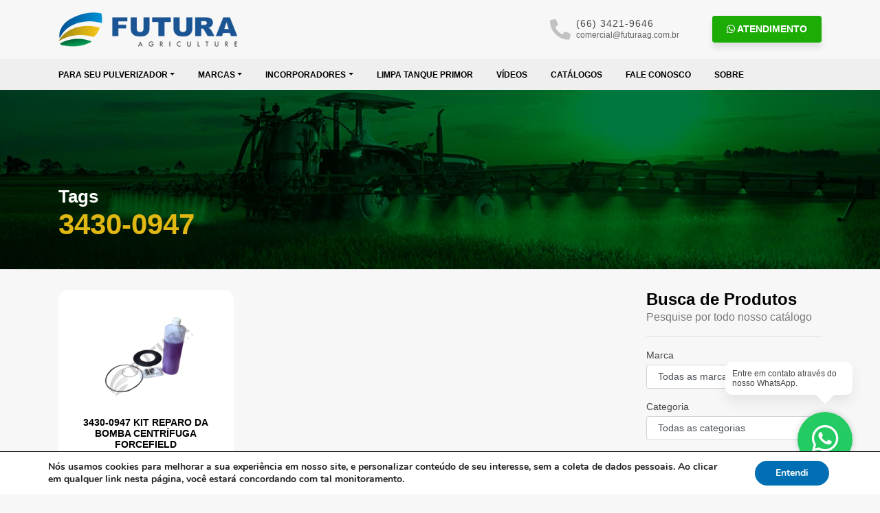

--- FILE ---
content_type: text/html; charset=UTF-8
request_url: https://futuraag.com.br/tags_produtos/3430-0947/
body_size: 10350
content:
<!DOCTYPE html>
<html lang="pt-br">
<head>
<meta charset="utf-8">
<meta name="viewport" content="width=device-width, initial-scale=1, shrink-to-fit=no">
<meta name="format-detection" content="telephone=no">
<link rel="shortcut icon" href="https://futuraag.com.br/wp-content/themes/futura.2022/favicon.ico">
<meta name='robots' content='index, follow, max-image-preview:large, max-snippet:-1, max-video-preview:-1' />
<!-- This site is optimized with the Yoast SEO plugin v22.7 - https://yoast.com/wordpress/plugins/seo/ -->
<title>Tag: 3430-0947 - Futura Agrícola</title>
<link rel="canonical" href="https://futuraag.com.br/tags_produtos/3430-0947/" />
<meta property="og:locale" content="pt_BR" />
<meta property="og:type" content="article" />
<meta property="og:title" content="Tag: 3430-0947 - Futura Agrícola" />
<meta property="og:url" content="https://futuraag.com.br/tags_produtos/3430-0947/" />
<meta property="og:site_name" content="Futura Agrícola" />
<meta name="twitter:card" content="summary_large_image" />
<script type="application/ld+json" class="yoast-schema-graph">{"@context":"https://schema.org","@graph":[{"@type":"CollectionPage","@id":"https://futuraag.com.br/tags_produtos/3430-0947/","url":"https://futuraag.com.br/tags_produtos/3430-0947/","name":"Tag: 3430-0947 - Futura Agrícola","isPartOf":{"@id":"https://futuraag.com.br/#website"},"primaryImageOfPage":{"@id":"https://futuraag.com.br/tags_produtos/3430-0947/#primaryimage"},"image":{"@id":"https://futuraag.com.br/tags_produtos/3430-0947/#primaryimage"},"thumbnailUrl":"https://futuraag.com.br/wp-content/uploads/2024/03/1.png","inLanguage":"pt-BR"},{"@type":"ImageObject","inLanguage":"pt-BR","@id":"https://futuraag.com.br/tags_produtos/3430-0947/#primaryimage","url":"https://futuraag.com.br/wp-content/uploads/2024/03/1.png","contentUrl":"https://futuraag.com.br/wp-content/uploads/2024/03/1.png","width":1080,"height":1080},{"@type":"WebSite","@id":"https://futuraag.com.br/#website","url":"https://futuraag.com.br/","name":"Futura Agrícola","description":"Especialista em tecnologia de aplicação e pulverização agrícola.","publisher":{"@id":"https://futuraag.com.br/#organization"},"potentialAction":[{"@type":"SearchAction","target":{"@type":"EntryPoint","urlTemplate":"https://futuraag.com.br/?s={search_term_string}"},"query-input":"required name=search_term_string"}],"inLanguage":"pt-BR"},{"@type":"Organization","@id":"https://futuraag.com.br/#organization","name":"Futura Agrícola","url":"https://futuraag.com.br/","logo":{"@type":"ImageObject","inLanguage":"pt-BR","@id":"https://futuraag.com.br/#/schema/logo/image/","url":"https://futuraag.com.br/wp-content/uploads/2022/06/logo.png","contentUrl":"https://futuraag.com.br/wp-content/uploads/2022/06/logo.png","width":340,"height":65,"caption":"Futura Agrícola"},"image":{"@id":"https://futuraag.com.br/#/schema/logo/image/"},"sameAs":["https://www.facebook.com/futuraagriculture","https://www.instagram.com/futuraag/","https://www.linkedin.com/company/futura-agriculture/","https://www.youtube.com/user/futuraagriculture"]}]}</script>
<!-- / Yoast SEO plugin. -->
<link rel='dns-prefetch' href='//www.googletagmanager.com' />
<link rel="alternate" type="application/rss+xml" title="Feed para Futura Agrícola &raquo; 3430-0947 Tag" href="https://futuraag.com.br/tags_produtos/3430-0947/feed/" />
<!-- <link rel='stylesheet' id='wp-block-library-css' href='https://futuraag.com.br/wp-includes/css/dist/block-library/style.min.css?ver=6.5.6' type='text/css' media='all' /> -->
<link rel="stylesheet" type="text/css" href="//futuraag.com.br/wp-content/cache/wpfc-minified/9hqcohrf/9nsqd.css" media="all"/>
<style id='classic-theme-styles-inline-css' type='text/css'>
/*! This file is auto-generated */
.wp-block-button__link{color:#fff;background-color:#32373c;border-radius:9999px;box-shadow:none;text-decoration:none;padding:calc(.667em + 2px) calc(1.333em + 2px);font-size:1.125em}.wp-block-file__button{background:#32373c;color:#fff;text-decoration:none}
</style>
<style id='global-styles-inline-css' type='text/css'>
body{--wp--preset--color--black: #000000;--wp--preset--color--cyan-bluish-gray: #abb8c3;--wp--preset--color--white: #ffffff;--wp--preset--color--pale-pink: #f78da7;--wp--preset--color--vivid-red: #cf2e2e;--wp--preset--color--luminous-vivid-orange: #ff6900;--wp--preset--color--luminous-vivid-amber: #fcb900;--wp--preset--color--light-green-cyan: #7bdcb5;--wp--preset--color--vivid-green-cyan: #00d084;--wp--preset--color--pale-cyan-blue: #8ed1fc;--wp--preset--color--vivid-cyan-blue: #0693e3;--wp--preset--color--vivid-purple: #9b51e0;--wp--preset--gradient--vivid-cyan-blue-to-vivid-purple: linear-gradient(135deg,rgba(6,147,227,1) 0%,rgb(155,81,224) 100%);--wp--preset--gradient--light-green-cyan-to-vivid-green-cyan: linear-gradient(135deg,rgb(122,220,180) 0%,rgb(0,208,130) 100%);--wp--preset--gradient--luminous-vivid-amber-to-luminous-vivid-orange: linear-gradient(135deg,rgba(252,185,0,1) 0%,rgba(255,105,0,1) 100%);--wp--preset--gradient--luminous-vivid-orange-to-vivid-red: linear-gradient(135deg,rgba(255,105,0,1) 0%,rgb(207,46,46) 100%);--wp--preset--gradient--very-light-gray-to-cyan-bluish-gray: linear-gradient(135deg,rgb(238,238,238) 0%,rgb(169,184,195) 100%);--wp--preset--gradient--cool-to-warm-spectrum: linear-gradient(135deg,rgb(74,234,220) 0%,rgb(151,120,209) 20%,rgb(207,42,186) 40%,rgb(238,44,130) 60%,rgb(251,105,98) 80%,rgb(254,248,76) 100%);--wp--preset--gradient--blush-light-purple: linear-gradient(135deg,rgb(255,206,236) 0%,rgb(152,150,240) 100%);--wp--preset--gradient--blush-bordeaux: linear-gradient(135deg,rgb(254,205,165) 0%,rgb(254,45,45) 50%,rgb(107,0,62) 100%);--wp--preset--gradient--luminous-dusk: linear-gradient(135deg,rgb(255,203,112) 0%,rgb(199,81,192) 50%,rgb(65,88,208) 100%);--wp--preset--gradient--pale-ocean: linear-gradient(135deg,rgb(255,245,203) 0%,rgb(182,227,212) 50%,rgb(51,167,181) 100%);--wp--preset--gradient--electric-grass: linear-gradient(135deg,rgb(202,248,128) 0%,rgb(113,206,126) 100%);--wp--preset--gradient--midnight: linear-gradient(135deg,rgb(2,3,129) 0%,rgb(40,116,252) 100%);--wp--preset--font-size--small: 13px;--wp--preset--font-size--medium: 20px;--wp--preset--font-size--large: 36px;--wp--preset--font-size--x-large: 42px;--wp--preset--spacing--20: 0.44rem;--wp--preset--spacing--30: 0.67rem;--wp--preset--spacing--40: 1rem;--wp--preset--spacing--50: 1.5rem;--wp--preset--spacing--60: 2.25rem;--wp--preset--spacing--70: 3.38rem;--wp--preset--spacing--80: 5.06rem;--wp--preset--shadow--natural: 6px 6px 9px rgba(0, 0, 0, 0.2);--wp--preset--shadow--deep: 12px 12px 50px rgba(0, 0, 0, 0.4);--wp--preset--shadow--sharp: 6px 6px 0px rgba(0, 0, 0, 0.2);--wp--preset--shadow--outlined: 6px 6px 0px -3px rgba(255, 255, 255, 1), 6px 6px rgba(0, 0, 0, 1);--wp--preset--shadow--crisp: 6px 6px 0px rgba(0, 0, 0, 1);}:where(.is-layout-flex){gap: 0.5em;}:where(.is-layout-grid){gap: 0.5em;}body .is-layout-flex{display: flex;}body .is-layout-flex{flex-wrap: wrap;align-items: center;}body .is-layout-flex > *{margin: 0;}body .is-layout-grid{display: grid;}body .is-layout-grid > *{margin: 0;}:where(.wp-block-columns.is-layout-flex){gap: 2em;}:where(.wp-block-columns.is-layout-grid){gap: 2em;}:where(.wp-block-post-template.is-layout-flex){gap: 1.25em;}:where(.wp-block-post-template.is-layout-grid){gap: 1.25em;}.has-black-color{color: var(--wp--preset--color--black) !important;}.has-cyan-bluish-gray-color{color: var(--wp--preset--color--cyan-bluish-gray) !important;}.has-white-color{color: var(--wp--preset--color--white) !important;}.has-pale-pink-color{color: var(--wp--preset--color--pale-pink) !important;}.has-vivid-red-color{color: var(--wp--preset--color--vivid-red) !important;}.has-luminous-vivid-orange-color{color: var(--wp--preset--color--luminous-vivid-orange) !important;}.has-luminous-vivid-amber-color{color: var(--wp--preset--color--luminous-vivid-amber) !important;}.has-light-green-cyan-color{color: var(--wp--preset--color--light-green-cyan) !important;}.has-vivid-green-cyan-color{color: var(--wp--preset--color--vivid-green-cyan) !important;}.has-pale-cyan-blue-color{color: var(--wp--preset--color--pale-cyan-blue) !important;}.has-vivid-cyan-blue-color{color: var(--wp--preset--color--vivid-cyan-blue) !important;}.has-vivid-purple-color{color: var(--wp--preset--color--vivid-purple) !important;}.has-black-background-color{background-color: var(--wp--preset--color--black) !important;}.has-cyan-bluish-gray-background-color{background-color: var(--wp--preset--color--cyan-bluish-gray) !important;}.has-white-background-color{background-color: var(--wp--preset--color--white) !important;}.has-pale-pink-background-color{background-color: var(--wp--preset--color--pale-pink) !important;}.has-vivid-red-background-color{background-color: var(--wp--preset--color--vivid-red) !important;}.has-luminous-vivid-orange-background-color{background-color: var(--wp--preset--color--luminous-vivid-orange) !important;}.has-luminous-vivid-amber-background-color{background-color: var(--wp--preset--color--luminous-vivid-amber) !important;}.has-light-green-cyan-background-color{background-color: var(--wp--preset--color--light-green-cyan) !important;}.has-vivid-green-cyan-background-color{background-color: var(--wp--preset--color--vivid-green-cyan) !important;}.has-pale-cyan-blue-background-color{background-color: var(--wp--preset--color--pale-cyan-blue) !important;}.has-vivid-cyan-blue-background-color{background-color: var(--wp--preset--color--vivid-cyan-blue) !important;}.has-vivid-purple-background-color{background-color: var(--wp--preset--color--vivid-purple) !important;}.has-black-border-color{border-color: var(--wp--preset--color--black) !important;}.has-cyan-bluish-gray-border-color{border-color: var(--wp--preset--color--cyan-bluish-gray) !important;}.has-white-border-color{border-color: var(--wp--preset--color--white) !important;}.has-pale-pink-border-color{border-color: var(--wp--preset--color--pale-pink) !important;}.has-vivid-red-border-color{border-color: var(--wp--preset--color--vivid-red) !important;}.has-luminous-vivid-orange-border-color{border-color: var(--wp--preset--color--luminous-vivid-orange) !important;}.has-luminous-vivid-amber-border-color{border-color: var(--wp--preset--color--luminous-vivid-amber) !important;}.has-light-green-cyan-border-color{border-color: var(--wp--preset--color--light-green-cyan) !important;}.has-vivid-green-cyan-border-color{border-color: var(--wp--preset--color--vivid-green-cyan) !important;}.has-pale-cyan-blue-border-color{border-color: var(--wp--preset--color--pale-cyan-blue) !important;}.has-vivid-cyan-blue-border-color{border-color: var(--wp--preset--color--vivid-cyan-blue) !important;}.has-vivid-purple-border-color{border-color: var(--wp--preset--color--vivid-purple) !important;}.has-vivid-cyan-blue-to-vivid-purple-gradient-background{background: var(--wp--preset--gradient--vivid-cyan-blue-to-vivid-purple) !important;}.has-light-green-cyan-to-vivid-green-cyan-gradient-background{background: var(--wp--preset--gradient--light-green-cyan-to-vivid-green-cyan) !important;}.has-luminous-vivid-amber-to-luminous-vivid-orange-gradient-background{background: var(--wp--preset--gradient--luminous-vivid-amber-to-luminous-vivid-orange) !important;}.has-luminous-vivid-orange-to-vivid-red-gradient-background{background: var(--wp--preset--gradient--luminous-vivid-orange-to-vivid-red) !important;}.has-very-light-gray-to-cyan-bluish-gray-gradient-background{background: var(--wp--preset--gradient--very-light-gray-to-cyan-bluish-gray) !important;}.has-cool-to-warm-spectrum-gradient-background{background: var(--wp--preset--gradient--cool-to-warm-spectrum) !important;}.has-blush-light-purple-gradient-background{background: var(--wp--preset--gradient--blush-light-purple) !important;}.has-blush-bordeaux-gradient-background{background: var(--wp--preset--gradient--blush-bordeaux) !important;}.has-luminous-dusk-gradient-background{background: var(--wp--preset--gradient--luminous-dusk) !important;}.has-pale-ocean-gradient-background{background: var(--wp--preset--gradient--pale-ocean) !important;}.has-electric-grass-gradient-background{background: var(--wp--preset--gradient--electric-grass) !important;}.has-midnight-gradient-background{background: var(--wp--preset--gradient--midnight) !important;}.has-small-font-size{font-size: var(--wp--preset--font-size--small) !important;}.has-medium-font-size{font-size: var(--wp--preset--font-size--medium) !important;}.has-large-font-size{font-size: var(--wp--preset--font-size--large) !important;}.has-x-large-font-size{font-size: var(--wp--preset--font-size--x-large) !important;}
.wp-block-navigation a:where(:not(.wp-element-button)){color: inherit;}
:where(.wp-block-post-template.is-layout-flex){gap: 1.25em;}:where(.wp-block-post-template.is-layout-grid){gap: 1.25em;}
:where(.wp-block-columns.is-layout-flex){gap: 2em;}:where(.wp-block-columns.is-layout-grid){gap: 2em;}
.wp-block-pullquote{font-size: 1.5em;line-height: 1.6;}
</style>
<!-- <link rel='stylesheet' id='contact-form-7-css' href='https://futuraag.com.br/wp-content/plugins/contact-form-7/includes/css/styles.css?ver=5.9.4' type='text/css' media='all' /> -->
<!-- <link rel='stylesheet' id='wp-pagenavi-css' href='https://futuraag.com.br/wp-content/plugins/wp-pagenavi/pagenavi-css.css?ver=2.70' type='text/css' media='all' /> -->
<!-- <link rel='stylesheet' id='main-css' href='https://futuraag.com.br/wp-content/themes/futura.2022/css/main.css?ver=6.5.6' type='text/css' media='all' /> -->
<!-- <link rel='stylesheet' id='moove_gdpr_frontend-css' href='https://futuraag.com.br/wp-content/plugins/gdpr-cookie-compliance/dist/styles/gdpr-main.css?ver=4.14.0' type='text/css' media='all' /> -->
<link rel="stylesheet" type="text/css" href="//futuraag.com.br/wp-content/cache/wpfc-minified/23bqc0v1/9nsqd.css" media="all"/>
<style id='moove_gdpr_frontend-inline-css' type='text/css'>
#moove_gdpr_cookie_modal,#moove_gdpr_cookie_info_bar,.gdpr_cookie_settings_shortcode_content{font-family:Nunito,sans-serif}#moove_gdpr_save_popup_settings_button{background-color:#373737;color:#fff}#moove_gdpr_save_popup_settings_button:hover{background-color:#000}#moove_gdpr_cookie_info_bar .moove-gdpr-info-bar-container .moove-gdpr-info-bar-content a.mgbutton,#moove_gdpr_cookie_info_bar .moove-gdpr-info-bar-container .moove-gdpr-info-bar-content button.mgbutton{background-color:#006eb2}#moove_gdpr_cookie_modal .moove-gdpr-modal-content .moove-gdpr-modal-footer-content .moove-gdpr-button-holder a.mgbutton,#moove_gdpr_cookie_modal .moove-gdpr-modal-content .moove-gdpr-modal-footer-content .moove-gdpr-button-holder button.mgbutton,.gdpr_cookie_settings_shortcode_content .gdpr-shr-button.button-green{background-color:#006eb2;border-color:#006eb2}#moove_gdpr_cookie_modal .moove-gdpr-modal-content .moove-gdpr-modal-footer-content .moove-gdpr-button-holder a.mgbutton:hover,#moove_gdpr_cookie_modal .moove-gdpr-modal-content .moove-gdpr-modal-footer-content .moove-gdpr-button-holder button.mgbutton:hover,.gdpr_cookie_settings_shortcode_content .gdpr-shr-button.button-green:hover{background-color:#fff;color:#006eb2}#moove_gdpr_cookie_modal .moove-gdpr-modal-content .moove-gdpr-modal-close i,#moove_gdpr_cookie_modal .moove-gdpr-modal-content .moove-gdpr-modal-close span.gdpr-icon{background-color:#006eb2;border:1px solid #006eb2}#moove_gdpr_cookie_info_bar span.change-settings-button.focus-g,#moove_gdpr_cookie_info_bar span.change-settings-button:focus,#moove_gdpr_cookie_info_bar button.change-settings-button.focus-g,#moove_gdpr_cookie_info_bar button.change-settings-button:focus{-webkit-box-shadow:0 0 1px 3px #006eb2;-moz-box-shadow:0 0 1px 3px #006eb2;box-shadow:0 0 1px 3px #006eb2}#moove_gdpr_cookie_modal .moove-gdpr-modal-content .moove-gdpr-modal-close i:hover,#moove_gdpr_cookie_modal .moove-gdpr-modal-content .moove-gdpr-modal-close span.gdpr-icon:hover,#moove_gdpr_cookie_info_bar span[data-href]>u.change-settings-button{color:#006eb2}#moove_gdpr_cookie_modal .moove-gdpr-modal-content .moove-gdpr-modal-left-content #moove-gdpr-menu li.menu-item-selected a span.gdpr-icon,#moove_gdpr_cookie_modal .moove-gdpr-modal-content .moove-gdpr-modal-left-content #moove-gdpr-menu li.menu-item-selected button span.gdpr-icon{color:inherit}#moove_gdpr_cookie_modal .moove-gdpr-modal-content .moove-gdpr-modal-left-content #moove-gdpr-menu li a span.gdpr-icon,#moove_gdpr_cookie_modal .moove-gdpr-modal-content .moove-gdpr-modal-left-content #moove-gdpr-menu li button span.gdpr-icon{color:inherit}#moove_gdpr_cookie_modal .gdpr-acc-link{line-height:0;font-size:0;color:transparent;position:absolute}#moove_gdpr_cookie_modal .moove-gdpr-modal-content .moove-gdpr-modal-close:hover i,#moove_gdpr_cookie_modal .moove-gdpr-modal-content .moove-gdpr-modal-left-content #moove-gdpr-menu li a,#moove_gdpr_cookie_modal .moove-gdpr-modal-content .moove-gdpr-modal-left-content #moove-gdpr-menu li button,#moove_gdpr_cookie_modal .moove-gdpr-modal-content .moove-gdpr-modal-left-content #moove-gdpr-menu li button i,#moove_gdpr_cookie_modal .moove-gdpr-modal-content .moove-gdpr-modal-left-content #moove-gdpr-menu li a i,#moove_gdpr_cookie_modal .moove-gdpr-modal-content .moove-gdpr-tab-main .moove-gdpr-tab-main-content a:hover,#moove_gdpr_cookie_info_bar.moove-gdpr-dark-scheme .moove-gdpr-info-bar-container .moove-gdpr-info-bar-content a.mgbutton:hover,#moove_gdpr_cookie_info_bar.moove-gdpr-dark-scheme .moove-gdpr-info-bar-container .moove-gdpr-info-bar-content button.mgbutton:hover,#moove_gdpr_cookie_info_bar.moove-gdpr-dark-scheme .moove-gdpr-info-bar-container .moove-gdpr-info-bar-content a:hover,#moove_gdpr_cookie_info_bar.moove-gdpr-dark-scheme .moove-gdpr-info-bar-container .moove-gdpr-info-bar-content button:hover,#moove_gdpr_cookie_info_bar.moove-gdpr-dark-scheme .moove-gdpr-info-bar-container .moove-gdpr-info-bar-content span.change-settings-button:hover,#moove_gdpr_cookie_info_bar.moove-gdpr-dark-scheme .moove-gdpr-info-bar-container .moove-gdpr-info-bar-content button.change-settings-button:hover,#moove_gdpr_cookie_info_bar.moove-gdpr-dark-scheme .moove-gdpr-info-bar-container .moove-gdpr-info-bar-content u.change-settings-button:hover,#moove_gdpr_cookie_info_bar span[data-href]>u.change-settings-button,#moove_gdpr_cookie_info_bar.moove-gdpr-dark-scheme .moove-gdpr-info-bar-container .moove-gdpr-info-bar-content a.mgbutton.focus-g,#moove_gdpr_cookie_info_bar.moove-gdpr-dark-scheme .moove-gdpr-info-bar-container .moove-gdpr-info-bar-content button.mgbutton.focus-g,#moove_gdpr_cookie_info_bar.moove-gdpr-dark-scheme .moove-gdpr-info-bar-container .moove-gdpr-info-bar-content a.focus-g,#moove_gdpr_cookie_info_bar.moove-gdpr-dark-scheme .moove-gdpr-info-bar-container .moove-gdpr-info-bar-content button.focus-g,#moove_gdpr_cookie_info_bar.moove-gdpr-dark-scheme .moove-gdpr-info-bar-container .moove-gdpr-info-bar-content a.mgbutton:focus,#moove_gdpr_cookie_info_bar.moove-gdpr-dark-scheme .moove-gdpr-info-bar-container .moove-gdpr-info-bar-content button.mgbutton:focus,#moove_gdpr_cookie_info_bar.moove-gdpr-dark-scheme .moove-gdpr-info-bar-container .moove-gdpr-info-bar-content a:focus,#moove_gdpr_cookie_info_bar.moove-gdpr-dark-scheme .moove-gdpr-info-bar-container .moove-gdpr-info-bar-content button:focus,#moove_gdpr_cookie_info_bar.moove-gdpr-dark-scheme .moove-gdpr-info-bar-container .moove-gdpr-info-bar-content span.change-settings-button.focus-g,span.change-settings-button:focus,button.change-settings-button.focus-g,button.change-settings-button:focus,#moove_gdpr_cookie_info_bar.moove-gdpr-dark-scheme .moove-gdpr-info-bar-container .moove-gdpr-info-bar-content u.change-settings-button.focus-g,#moove_gdpr_cookie_info_bar.moove-gdpr-dark-scheme .moove-gdpr-info-bar-container .moove-gdpr-info-bar-content u.change-settings-button:focus{color:#006eb2}#moove_gdpr_cookie_modal.gdpr_lightbox-hide{display:none}
</style>
<script src='//futuraag.com.br/wp-content/cache/wpfc-minified/jp735ab3/9nsqd.js' type="text/javascript"></script>
<!-- <script type="text/javascript" src="https://futuraag.com.br/wp-includes/js/jquery/jquery.min.js?ver=3.7.1" id="jquery-core-js"></script> -->
<!-- <script type="text/javascript" src="https://futuraag.com.br/wp-includes/js/jquery/jquery-migrate.min.js?ver=3.4.1" id="jquery-migrate-js"></script> -->
<!-- Snippet da etiqueta do Google (gtag.js) adicionado pelo Site Kit -->
<!-- Snippet do Google Análises adicionado pelo Site Kit -->
<script type="text/javascript" src="https://www.googletagmanager.com/gtag/js?id=GT-MKRZ958" id="google_gtagjs-js" async></script>
<script type="text/javascript" id="google_gtagjs-js-after">
/* <![CDATA[ */
window.dataLayer = window.dataLayer || [];function gtag(){dataLayer.push(arguments);}
gtag("set","linker",{"domains":["futuraag.com.br"]});
gtag("js", new Date());
gtag("set", "developer_id.dZTNiMT", true);
gtag("config", "GT-MKRZ958");
/* ]]> */
</script>
<script></script><link rel="https://api.w.org/" href="https://futuraag.com.br/wp-json/" /><link rel="EditURI" type="application/rsd+xml" title="RSD" href="https://futuraag.com.br/xmlrpc.php?rsd" />
<meta name="generator" content="Site Kit by Google 1.160.1" /><!-- Google Tag Manager -->
<script>(function(w,d,s,l,i){w[l]=w[l]||[];w[l].push({'gtm.start':
new Date().getTime(),event:'gtm.js'});var f=d.getElementsByTagName(s)[0],
j=d.createElement(s),dl=l!='dataLayer'?'&l='+l:'';j.async=true;j.src=
'https://www.googletagmanager.com/gtm.js?id='+i+dl;f.parentNode.insertBefore(j,f);
})(window,document,'script','dataLayer','GTM-KGV29DMS');</script>
<!-- End Google Tag Manager -->
<!-- Meta-etiquetas do Google AdSense adicionado pelo Site Kit -->
<meta name="google-adsense-platform-account" content="ca-host-pub-2644536267352236">
<meta name="google-adsense-platform-domain" content="sitekit.withgoogle.com">
<!-- Fim das meta-etiquetas do Google AdSense adicionado pelo Site Kit -->
<meta name="generator" content="Powered by WPBakery Page Builder - drag and drop page builder for WordPress."/>
<link rel="icon" href="https://futuraag.com.br/wp-content/uploads/2019/07/cropped-Design-sem-nome-30-32x32.png" sizes="32x32" />
<link rel="icon" href="https://futuraag.com.br/wp-content/uploads/2019/07/cropped-Design-sem-nome-30-192x192.png" sizes="192x192" />
<link rel="apple-touch-icon" href="https://futuraag.com.br/wp-content/uploads/2019/07/cropped-Design-sem-nome-30-180x180.png" />
<meta name="msapplication-TileImage" content="https://futuraag.com.br/wp-content/uploads/2019/07/cropped-Design-sem-nome-30-270x270.png" />
<noscript><style> .wpb_animate_when_almost_visible { opacity: 1; }</style></noscript>	</head>
<body data-rsssl=1 class="archive tax-tags_produtos term-3430-0947 term-1019 wpb-js-composer js-comp-ver-7.6 vc_responsive">
<div class="menu-overlay"></div>
<div class="whats-balao d-md-block d-none">
Entre em contato através do nosso WhatsApp.
</div>
<a href="https://api.whatsapp.com/send?phone=5566999952515&text="
class="whats" target="_blank" title="Contato via WhatsApp">
<span class="d-md-none d-inline-block align-middle">Contato Via</span>
<i class="fab fa-whatsapp"></i>
</a>
<div class="menu-mobile">
<div class="d-flex justify-content-between mb-4">
<img src="https://futuraag.com.br/wp-content/themes/futura.2022/images/logo.png" class="logo-site" alt="Futura Agrícola">
<button type="button" class="botao-fechar">
<i class="fas fa-times"></i>
</button>
</div>
<ul id="menu-mobile" class="menu"><li id="nav-menu-item-1910" class=" dropdown nav-item  menu-item-even menu-item-depth-0 menu-item menu-item-type-custom menu-item-object-custom menu-item-has-children"><a href="#" class="nav-link dropdown-toggle" data-toggle="dropdown">Para seu Pulverizador</a>
<ul class="dropdown-menu menu-odd  menu-depth-1">
<li id="nav-menu-item-959" class="  dropdown-item  menu-item-odd menu-item-depth-1 menu-item menu-item-type-taxonomy menu-item-object-fabricante"><a href="https://futuraag.com.br/fabricante/case/" class="nav-link">Case</a></li>
<li id="nav-menu-item-962" class="  dropdown-item  menu-item-odd menu-item-depth-1 menu-item menu-item-type-taxonomy menu-item-object-fabricante"><a href="https://futuraag.com.br/fabricante/new-holland/" class="nav-link">New Holland</a></li>
<li id="nav-menu-item-2426" class="  dropdown-item  menu-item-odd menu-item-depth-1 menu-item menu-item-type-taxonomy menu-item-object-fabricante"><a href="https://futuraag.com.br/fabricante/stara/" class="nav-link">Stara</a></li>
<li id="nav-menu-item-961" class="  dropdown-item  menu-item-odd menu-item-depth-1 menu-item menu-item-type-taxonomy menu-item-object-fabricante"><a href="https://futuraag.com.br/fabricante/massey-ferguson/" class="nav-link">Massey Ferguson</a></li>
<li id="nav-menu-item-960" class="  dropdown-item  menu-item-odd menu-item-depth-1 menu-item menu-item-type-taxonomy menu-item-object-fabricante"><a href="https://futuraag.com.br/fabricante/john-deere/" class="nav-link">John Deere</a></li>
<li id="nav-menu-item-963" class="  dropdown-item  menu-item-odd menu-item-depth-1 menu-item menu-item-type-taxonomy menu-item-object-fabricante"><a href="https://futuraag.com.br/fabricante/valtra/" class="nav-link">Valtra</a></li>
</ul>
</li>
<li id="nav-menu-item-955" class=" dropdown nav-item  menu-item-even menu-item-depth-0 menu-item menu-item-type-custom menu-item-object-custom menu-item-has-children"><a href="#" class="nav-link dropdown-toggle" data-toggle="dropdown">Marcas</a>
<ul class="dropdown-menu menu-odd  menu-depth-1">
<li id="nav-menu-item-2427" class="  dropdown-item  menu-item-odd menu-item-depth-1 menu-item menu-item-type-taxonomy menu-item-object-marca"><a href="https://futuraag.com.br/marca/arag/" class="nav-link">Arag</a></li>
<li id="nav-menu-item-2437" class="  dropdown-item  menu-item-odd menu-item-depth-1 menu-item menu-item-type-taxonomy menu-item-object-marca"><a href="https://futuraag.com.br/marca/futuraag/" class="nav-link">Futuraag</a></li>
<li id="nav-menu-item-2436" class="  dropdown-item  menu-item-odd menu-item-depth-1 menu-item menu-item-type-taxonomy menu-item-object-marca"><a href="https://futuraag.com.br/marca/banjo/" class="nav-link">Banjo</a></li>
<li id="nav-menu-item-2440" class="  dropdown-item  menu-item-odd menu-item-depth-1 menu-item menu-item-type-taxonomy menu-item-object-marca"><a href="https://futuraag.com.br/marca/teejet/" class="nav-link">Teejet</a></li>
<li id="nav-menu-item-2438" class="  dropdown-item  menu-item-odd menu-item-depth-1 menu-item menu-item-type-taxonomy menu-item-object-marca"><a href="https://futuraag.com.br/marca/hypro/" class="nav-link">Hypro</a></li>
<li id="nav-menu-item-2441" class="  dropdown-item  menu-item-odd menu-item-depth-1 menu-item menu-item-type-taxonomy menu-item-object-marca"><a href="https://futuraag.com.br/marca/tsbjet/" class="nav-link">TSBJet</a></li>
<li id="nav-menu-item-2439" class="  dropdown-item  menu-item-odd menu-item-depth-1 menu-item menu-item-type-taxonomy menu-item-object-marca"><a href="https://futuraag.com.br/marca/raven/" class="nav-link">Raven</a></li>
</ul>
</li>
<li id="nav-menu-item-2428" class=" dropdown nav-item  menu-item-even menu-item-depth-0 menu-item menu-item-type-custom menu-item-object-custom menu-item-has-children"><a href="#" class="nav-link dropdown-toggle" data-toggle="dropdown">Incorporadores</a>
<ul class="dropdown-menu menu-odd  menu-depth-1">
<li id="nav-menu-item-2460" class="  dropdown-item  menu-item-odd menu-item-depth-1 menu-item menu-item-type-post_type menu-item-object-produtos"><a href="https://futuraag.com.br/celer-500/" class="nav-link">CELER 500</a></li>
<li id="nav-menu-item-2461" class="  dropdown-item  menu-item-odd menu-item-depth-1 menu-item menu-item-type-post_type menu-item-object-produtos"><a href="https://futuraag.com.br/celer-500-ultra/" class="nav-link">CELER 500 ULTRA</a></li>
<li id="nav-menu-item-2462" class="  dropdown-item  menu-item-odd menu-item-depth-1 menu-item menu-item-type-post_type menu-item-object-produtos"><a href="https://futuraag.com.br/celer-500-flex/" class="nav-link">CELER 500 FLEX</a></li>
<li id="nav-menu-item-2463" class="  dropdown-item  menu-item-odd menu-item-depth-1 menu-item menu-item-type-post_type menu-item-object-produtos"><a href="https://futuraag.com.br/celer-100-bio/" class="nav-link">CELER 100-BIOLÓGICO</a></li>
<li id="nav-menu-item-2464" class="  dropdown-item  menu-item-odd menu-item-depth-1 menu-item menu-item-type-post_type menu-item-object-produtos"><a href="https://futuraag.com.br/celer-100/" class="nav-link">CELER 100/200 – DRONE</a></li>
</ul>
</li>
<li id="nav-menu-item-2376" class="  nav-item  menu-item-even menu-item-depth-0 menu-item menu-item-type-post_type menu-item-object-page"><a href="https://futuraag.com.br/primor-limpeza-de-tanque-e-sistema-de-pulverizacao/" class="nav-link">Limpa Tanque PRIMOR</a></li>
<li id="nav-menu-item-2448" class="  nav-item  menu-item-even menu-item-depth-0 menu-item menu-item-type-post_type menu-item-object-page"><a href="https://futuraag.com.br/videos/" class="nav-link">Vídeos</a></li>
<li id="nav-menu-item-2375" class="  nav-item  menu-item-even menu-item-depth-0 menu-item menu-item-type-post_type menu-item-object-page"><a href="https://futuraag.com.br/catalogos-futura/" class="nav-link">Catálogos</a></li>
<li id="nav-menu-item-752" class="  nav-item  menu-item-even menu-item-depth-0 menu-item menu-item-type-post_type menu-item-object-page"><a href="https://futuraag.com.br/fale-conosco/" class="nav-link">Fale Conosco</a></li>
<li id="nav-menu-item-954" class="  nav-item  menu-item-even menu-item-depth-0 menu-item menu-item-type-post_type menu-item-object-page"><a href="https://futuraag.com.br/institucional/" class="nav-link">Sobre</a></li>
</ul>
</div>
<div id="topo">
<div class="container">
<div class="d-flex align-items-center justify-content-between">
<div class="abrir-menu-container d-lg-none mr-lg-3">
<span class="abrir-menu"></span>
</div>
<a href="https://futuraag.com.br" title="Voltar para a home" class="logo-site">
<img src="https://futuraag.com.br/wp-content/themes/futura.2022/images/logo.png" class="img-fluid logo-site" alt="Futura Agrícola">
</a>
<div class="d-lg-flex align-items-center d-none ml-auto">
<div class="telefone d-flex align-items-center mr-5">
<i class="fas fa-phone-alt mr-2"></i>
<div>
<span>(66) 3421-9646</span>
<a href="mailto:comercial@futuraag.com.br">comercial@futuraag.com.br</a>
</div>
</div>
<a href="https://api.whatsapp.com/send?phone=5566999952515&text=" class="btn btn-sm btn-pad btn-success" target="_blank">
<i class="fab fa-whatsapp"></i> Atendimento
</a>
</div>
<a href="#busca-sidebar" class="abrir-busca ml-md-4 d-md-none" id="abrir-busca-sidebar">
<i class="fas fa-search"></i>
</a>
</div>
</div>
</div>
<div class="menu-container d-lg-block d-none">
<div class="container d-flex align-items-center justify-content-between">
<ul id="menu-principal" class="menu"><li id="nav-menu-item-1910" class=" dropdown nav-item  menu-item-even menu-item-depth-0 menu-item menu-item-type-custom menu-item-object-custom menu-item-has-children"><a href="#" class="nav-link dropdown-toggle" data-toggle="dropdown">Para seu Pulverizador</a>
<ul class="dropdown-menu menu-odd  menu-depth-1">
<li id="nav-menu-item-959" class="  dropdown-item  menu-item-odd menu-item-depth-1 menu-item menu-item-type-taxonomy menu-item-object-fabricante"><a href="https://futuraag.com.br/fabricante/case/" class="nav-link">Case</a></li>
<li id="nav-menu-item-962" class="  dropdown-item  menu-item-odd menu-item-depth-1 menu-item menu-item-type-taxonomy menu-item-object-fabricante"><a href="https://futuraag.com.br/fabricante/new-holland/" class="nav-link">New Holland</a></li>
<li id="nav-menu-item-2426" class="  dropdown-item  menu-item-odd menu-item-depth-1 menu-item menu-item-type-taxonomy menu-item-object-fabricante"><a href="https://futuraag.com.br/fabricante/stara/" class="nav-link">Stara</a></li>
<li id="nav-menu-item-961" class="  dropdown-item  menu-item-odd menu-item-depth-1 menu-item menu-item-type-taxonomy menu-item-object-fabricante"><a href="https://futuraag.com.br/fabricante/massey-ferguson/" class="nav-link">Massey Ferguson</a></li>
<li id="nav-menu-item-960" class="  dropdown-item  menu-item-odd menu-item-depth-1 menu-item menu-item-type-taxonomy menu-item-object-fabricante"><a href="https://futuraag.com.br/fabricante/john-deere/" class="nav-link">John Deere</a></li>
<li id="nav-menu-item-963" class="  dropdown-item  menu-item-odd menu-item-depth-1 menu-item menu-item-type-taxonomy menu-item-object-fabricante"><a href="https://futuraag.com.br/fabricante/valtra/" class="nav-link">Valtra</a></li>
</ul>
</li>
<li id="nav-menu-item-955" class=" dropdown nav-item  menu-item-even menu-item-depth-0 menu-item menu-item-type-custom menu-item-object-custom menu-item-has-children"><a href="#" class="nav-link dropdown-toggle" data-toggle="dropdown">Marcas</a>
<ul class="dropdown-menu menu-odd  menu-depth-1">
<li id="nav-menu-item-2427" class="  dropdown-item  menu-item-odd menu-item-depth-1 menu-item menu-item-type-taxonomy menu-item-object-marca"><a href="https://futuraag.com.br/marca/arag/" class="nav-link">Arag</a></li>
<li id="nav-menu-item-2437" class="  dropdown-item  menu-item-odd menu-item-depth-1 menu-item menu-item-type-taxonomy menu-item-object-marca"><a href="https://futuraag.com.br/marca/futuraag/" class="nav-link">Futuraag</a></li>
<li id="nav-menu-item-2436" class="  dropdown-item  menu-item-odd menu-item-depth-1 menu-item menu-item-type-taxonomy menu-item-object-marca"><a href="https://futuraag.com.br/marca/banjo/" class="nav-link">Banjo</a></li>
<li id="nav-menu-item-2440" class="  dropdown-item  menu-item-odd menu-item-depth-1 menu-item menu-item-type-taxonomy menu-item-object-marca"><a href="https://futuraag.com.br/marca/teejet/" class="nav-link">Teejet</a></li>
<li id="nav-menu-item-2438" class="  dropdown-item  menu-item-odd menu-item-depth-1 menu-item menu-item-type-taxonomy menu-item-object-marca"><a href="https://futuraag.com.br/marca/hypro/" class="nav-link">Hypro</a></li>
<li id="nav-menu-item-2441" class="  dropdown-item  menu-item-odd menu-item-depth-1 menu-item menu-item-type-taxonomy menu-item-object-marca"><a href="https://futuraag.com.br/marca/tsbjet/" class="nav-link">TSBJet</a></li>
<li id="nav-menu-item-2439" class="  dropdown-item  menu-item-odd menu-item-depth-1 menu-item menu-item-type-taxonomy menu-item-object-marca"><a href="https://futuraag.com.br/marca/raven/" class="nav-link">Raven</a></li>
</ul>
</li>
<li id="nav-menu-item-2428" class=" dropdown nav-item  menu-item-even menu-item-depth-0 menu-item menu-item-type-custom menu-item-object-custom menu-item-has-children"><a href="#" class="nav-link dropdown-toggle" data-toggle="dropdown">Incorporadores</a>
<ul class="dropdown-menu menu-odd  menu-depth-1">
<li id="nav-menu-item-2460" class="  dropdown-item  menu-item-odd menu-item-depth-1 menu-item menu-item-type-post_type menu-item-object-produtos"><a href="https://futuraag.com.br/celer-500/" class="nav-link">CELER 500</a></li>
<li id="nav-menu-item-2461" class="  dropdown-item  menu-item-odd menu-item-depth-1 menu-item menu-item-type-post_type menu-item-object-produtos"><a href="https://futuraag.com.br/celer-500-ultra/" class="nav-link">CELER 500 ULTRA</a></li>
<li id="nav-menu-item-2462" class="  dropdown-item  menu-item-odd menu-item-depth-1 menu-item menu-item-type-post_type menu-item-object-produtos"><a href="https://futuraag.com.br/celer-500-flex/" class="nav-link">CELER 500 FLEX</a></li>
<li id="nav-menu-item-2463" class="  dropdown-item  menu-item-odd menu-item-depth-1 menu-item menu-item-type-post_type menu-item-object-produtos"><a href="https://futuraag.com.br/celer-100-bio/" class="nav-link">CELER 100-BIOLÓGICO</a></li>
<li id="nav-menu-item-2464" class="  dropdown-item  menu-item-odd menu-item-depth-1 menu-item menu-item-type-post_type menu-item-object-produtos"><a href="https://futuraag.com.br/celer-100/" class="nav-link">CELER 100/200 – DRONE</a></li>
</ul>
</li>
<li id="nav-menu-item-2376" class="  nav-item  menu-item-even menu-item-depth-0 menu-item menu-item-type-post_type menu-item-object-page"><a href="https://futuraag.com.br/primor-limpeza-de-tanque-e-sistema-de-pulverizacao/" class="nav-link">Limpa Tanque PRIMOR</a></li>
<li id="nav-menu-item-2448" class="  nav-item  menu-item-even menu-item-depth-0 menu-item menu-item-type-post_type menu-item-object-page"><a href="https://futuraag.com.br/videos/" class="nav-link">Vídeos</a></li>
<li id="nav-menu-item-2375" class="  nav-item  menu-item-even menu-item-depth-0 menu-item menu-item-type-post_type menu-item-object-page"><a href="https://futuraag.com.br/catalogos-futura/" class="nav-link">Catálogos</a></li>
<li id="nav-menu-item-752" class="  nav-item  menu-item-even menu-item-depth-0 menu-item menu-item-type-post_type menu-item-object-page"><a href="https://futuraag.com.br/fale-conosco/" class="nav-link">Fale Conosco</a></li>
<li id="nav-menu-item-954" class="  nav-item  menu-item-even menu-item-depth-0 menu-item menu-item-type-post_type menu-item-object-page"><a href="https://futuraag.com.br/institucional/" class="nav-link">Sobre</a></li>
</ul>            </div>
</div>
<section id="pagina">
<div class="slider-interno" style="background: url(https://futuraag.com.br/wp-content/uploads/2022/04/banner_3.jpg) no-repeat center center;background-size:cover">
<div class="container">
<h1><span class="subtitulo">Tags</span>3430-0947</h1>
</div>
</div>
<div class="container">
<div class="row">
<div class="col-md-9 order-md-1 order-2">
<div class="row">
<div class="col-md-4 col-sm-6 mb-4">
<a href="https://futuraag.com.br/3434-0947-kit-reparo-completo-da-bomba-centrifuga-forcefield/" title="3430-0947  KIT REPARO DA BOMBA CENTRÍFUGA FORCEFIELD" class="produtinho">
<img src="https://futuraag.com.br/wp-content/uploads/2024/03/1-150x150.png" alt="3430-0947  KIT REPARO DA BOMBA CENTRÍFUGA FORCEFIELD">
<h6 class="text-center fontBold text-uppercase mb-0">3430-0947  KIT REPARO DA BOMBA CENTRÍFUGA FORCEFIELD</h6>
</a>
</div>                </div>
<div></div>
</div>
<div class="col-md-3 order-md-2 order-1">
<div id="busca-sidebar"
class="mb-md-0 mb-4 stylized-scrollbar">
<div class="d-flex align-items-center justify-content-between">
<h4 class="mb-0">Busca de Produtos</h4>
<a href="#"
class="botao-fechar-busca text-danger d-block d-md-none"><i
class="fas fa-times"></i></a>
</div>
<p class="mb-3 text-black-50">Pesquise por todo nosso catálogo</p>
<hr>
<div class="busca-campos">
<form action="https://futuraag.com.br" id="busca-imoveis" method="get">
<input type="hidden" name="busca" value="1">
<div class="mb-3">
<label>Marca</label>
<select class="form-control" name="marca">
<option value="">Todas as marcas</option>
<option value="arag">Arag</option><option value="banjo">Banjo</option><option value="futuraag">Futuraag</option><option value="hypro">Hypro</option><option value="raven">Raven</option><option value="teejet">Teejet</option><option value="tsbjet">TSBJet</option>
</select>
</div>
<div class="mb-3">
<label>Categoria</label>
<select class="form-control" name="categoria_produtos">
<option value="">Todas as categorias</option>
<option value="acessorios-de-calibracao">Acessórios de Calibração</option><option value="adaptadores">Adaptadores</option><option value="aditivos-de-calda">Aditivos</option><option value="aditivos-e-limpeza">Aditivos e Limpeza</option><option value="anel-de-vedacao">Anel de Vedação</option><option value="bico-de-cerca">Bico de Cerca</option><option value="bomba-centrifuga">Bomba Centrífuga</option><option value="bombas">Bombas</option><option value="capas">Capas</option><option value="componentes-da-barra">Componentes da Barra</option><option value="conexoes-de-engate-rapido">Conexões de Engate Rápido</option><option value="conexoes-de-rosca-e-mangueiras">Conexões de Rosca e Mangueiras</option><option value="conexoes-e-acessorios">Conexões e Acessórios</option><option value="conexoes-flangeadas">Conexões Flangeadas</option><option value="conicos">Cônicos</option><option value="famillia-celer">Famíllia Celer</option><option value="filtros">Filtros</option><option value="incorporador-de-calda">Incorporador de Calda</option><option value="leque-duplo">Leque Duplo</option><option value="leque-duplo-com-inducao-de-ar">Leque Duplo com Indução de Ar</option><option value="lequesimples">Leque Simples</option><option value="leque-simples-com-inducao-de-ar">Leque Simples com Indução de Ar</option><option value="limpeza-e-descontaminacao">Limpeza e Descontaminação</option><option value="motobombas">Motobombas</option><option value="pontasebicos">Pontas e Bicos</option><option value="sistema-tanque">Sistema Tanque</option><option value="valvulas">Válvulas</option><option value="valvulas-eletricas">Válvulas Elétricas</option><option value="valvulas-manuais">Válvulas Manuais</option>
</select>
</div>
<div class="mb-3">
<label>Fabricante</label>
<select class="form-control" name="fabricante">
<option value="">Todos os fabricantes</option>
<option value="bs-3020h">BS 3020H</option><option value="case">Case</option><option value="gladiador">Gladiador</option><option value="imperador">Imperador</option><option value="jacto">Jacto</option><option value="john-deere">John Deere</option><option value="kuhnmontana">Kuhn/Montana</option><option value="m4030">M4030</option><option value="m4040">M4040</option><option value="massey-ferguson">Massey Ferguson</option><option value="mf-9030">MF 9030</option><option value="new-holland">New Holland</option><option value="patriot-250">Patriot 250</option><option value="patriot-250-extreme">Patriot 250 Extreme</option><option value="patriot-350">Patriot 350</option><option value="pv-4630">PV 4630</option><option value="pv-4730">PV 4730</option><option value="nh-2500">SP 2500</option><option value="sp2500-premium">SP 2500 Premium</option><option value="nh-3500">SP 3500</option><option value="stara">Stara</option><option value="valtra">Valtra</option>
</select>
</div>
<div class="mb-3">
<label>Código, nome ou característica</label>
<input type="text" class="form-control" name="s" value="" placeholder="digite o código">
</div>
<div class="mb-3">
<button type="submit" class="btn w-100 btn-primary btn-sm btn-pad">Pesquisar</button>
</div>
</form>
</div>
<!--CATEGORIAS-->
<hr>
<h6 class="fontBold mb-2">Categorias</h6>
<div class="lista-categorias-container position-relative">
<div class="lista-categorias position-relative stylized-scrollbar lista-categorias-categorias">
<ul>
<li class="cat-item cat-item-69"><a href="https://futuraag.com.br/categoria_produtos/acessorios-de-calibracao/">Acessórios de Calibração</a>
</li>
<li class="cat-item cat-item-50"><a href="https://futuraag.com.br/categoria_produtos/adaptadores/">Adaptadores</a>
</li>
<li class="cat-item cat-item-467"><a href="https://futuraag.com.br/categoria_produtos/aditivos-e-limpeza/">Aditivos e Limpeza</a>
<ul class='children'>
<li class="cat-item cat-item-466"><a href="https://futuraag.com.br/categoria_produtos/aditivos-de-calda/">Aditivos</a>
</li>
<li class="cat-item cat-item-595"><a href="https://futuraag.com.br/categoria_produtos/limpeza-e-descontaminacao/">Limpeza e Descontaminação</a>
</li>
</ul>
</li>
<li class="cat-item cat-item-1"><a href="https://futuraag.com.br/categoria_produtos/bombas/">Bombas</a>
<ul class='children'>
<li class="cat-item cat-item-97"><a href="https://futuraag.com.br/categoria_produtos/bomba-centrifuga/">Bomba Centrífuga</a>
</li>
</ul>
</li>
<li class="cat-item cat-item-38"><a href="https://futuraag.com.br/categoria_produtos/capas/">Capas</a>
<ul class='children'>
<li class="cat-item cat-item-461"><a href="https://futuraag.com.br/categoria_produtos/anel-de-vedacao/">Anel de Vedação</a>
</li>
</ul>
</li>
<li class="cat-item cat-item-72"><a href="https://futuraag.com.br/categoria_produtos/componentes-da-barra/">Componentes da Barra</a>
</li>
<li class="cat-item cat-item-93"><a href="https://futuraag.com.br/categoria_produtos/conexoes-e-acessorios/">Conexões e Acessórios</a>
<ul class='children'>
<li class="cat-item cat-item-95"><a href="https://futuraag.com.br/categoria_produtos/conexoes-de-engate-rapido/">Conexões de Engate Rápido</a>
</li>
<li class="cat-item cat-item-96"><a href="https://futuraag.com.br/categoria_produtos/conexoes-de-rosca-e-mangueiras/">Conexões de Rosca e Mangueiras</a>
</li>
<li class="cat-item cat-item-94"><a href="https://futuraag.com.br/categoria_produtos/conexoes-flangeadas/">Conexões Flangeadas</a>
</li>
</ul>
</li>
<li class="cat-item cat-item-75"><a href="https://futuraag.com.br/categoria_produtos/filtros/">Filtros</a>
</li>
<li class="cat-item cat-item-451"><a href="https://futuraag.com.br/categoria_produtos/incorporador-de-calda/">Incorporador de Calda</a>
<ul class='children'>
<li class="cat-item cat-item-617"><a href="https://futuraag.com.br/categoria_produtos/motobombas/">Motobombas</a>
</li>
</ul>
</li>
<li class="cat-item cat-item-6"><a href="https://futuraag.com.br/categoria_produtos/pontasebicos/">Pontas e Bicos</a>
<ul class='children'>
<li class="cat-item cat-item-26"><a href="https://futuraag.com.br/categoria_produtos/bico-de-cerca/">Bico de Cerca</a>
</li>
<li class="cat-item cat-item-9"><a href="https://futuraag.com.br/categoria_produtos/conicos/">Cônicos</a>
</li>
<li class="cat-item cat-item-24"><a href="https://futuraag.com.br/categoria_produtos/leque-duplo/">Leque Duplo</a>
</li>
<li class="cat-item cat-item-498"><a href="https://futuraag.com.br/categoria_produtos/leque-duplo-com-inducao-de-ar/">Leque Duplo com Indução de Ar</a>
</li>
<li class="cat-item cat-item-7"><a href="https://futuraag.com.br/categoria_produtos/lequesimples/">Leque Simples</a>
</li>
<li class="cat-item cat-item-17"><a href="https://futuraag.com.br/categoria_produtos/leque-simples-com-inducao-de-ar/">Leque Simples com Indução de Ar</a>
</li>
</ul>
</li>
<li class="cat-item cat-item-82"><a href="https://futuraag.com.br/categoria_produtos/valvulas/">Válvulas</a>
<ul class='children'>
<li class="cat-item cat-item-91"><a href="https://futuraag.com.br/categoria_produtos/valvulas-eletricas/">Válvulas Elétricas</a>
</li>
<li class="cat-item cat-item-92"><a href="https://futuraag.com.br/categoria_produtos/valvulas-manuais/">Válvulas Manuais</a>
</li>
</ul>
</li>
</ul>
</div>
<a href="#" class="text-center expandir-lista" data-target="categorias">Expandir</a>
</div>
<!--MARCAS-->
<hr>
<h6 class="fontBold mb-2">Marcas</h6>
<div class="lista-categorias-container position-relative">
<div class="lista-categorias position-relative stylized-scrollbar lista-categorias-marcas pb-0">
<ul>
<li class="cat-item cat-item-462"><a href="https://futuraag.com.br/marca/arag/">Arag</a>
</li>
<li class="cat-item cat-item-108"><a href="https://futuraag.com.br/marca/banjo/">Banjo</a>
</li>
<li class="cat-item cat-item-463"><a href="https://futuraag.com.br/marca/futuraag/">Futuraag</a>
</li>
<li class="cat-item cat-item-420"><a href="https://futuraag.com.br/marca/hypro/">Hypro</a>
</li>
<li class="cat-item cat-item-402"><a href="https://futuraag.com.br/marca/raven/">Raven</a>
</li>
<li class="cat-item cat-item-10"><a href="https://futuraag.com.br/marca/teejet/">Teejet</a>
</li>
<li class="cat-item cat-item-458"><a href="https://futuraag.com.br/marca/tsbjet/">TSBJet</a>
</li>
</ul>
</div>
<!--<a href="#" class="text-center expandir-lista" data-target="marcas">Expandir</a>-->
</div>
<!--FABRICANTES-->
<hr>
<h6 class="fontBold mb-2">Fabricantes</h6>
<div class="lista-categorias-container position-relative">
<div class="lista-categorias position-relative stylized-scrollbar lista-categorias-fabricantes">
<ul>
<li class="cat-item cat-item-11"><a href="https://futuraag.com.br/fabricante/case/">Case</a>
<ul class='children'>
<li class="cat-item cat-item-13"><a href="https://futuraag.com.br/fabricante/patriot-250/">Patriot 250</a>
</li>
<li class="cat-item cat-item-266"><a href="https://futuraag.com.br/fabricante/patriot-250-extreme/">Patriot 250 Extreme</a>
</li>
<li class="cat-item cat-item-12"><a href="https://futuraag.com.br/fabricante/patriot-350/">Patriot 350</a>
</li>
</ul>
</li>
<li class="cat-item cat-item-465"><a href="https://futuraag.com.br/fabricante/jacto/">Jacto</a>
</li>
<li class="cat-item cat-item-101"><a href="https://futuraag.com.br/fabricante/john-deere/">John Deere</a>
<ul class='children'>
<li class="cat-item cat-item-990"><a href="https://futuraag.com.br/fabricante/m4030/">M4030</a>
</li>
<li class="cat-item cat-item-989"><a href="https://futuraag.com.br/fabricante/m4040/">M4040</a>
</li>
<li class="cat-item cat-item-102"><a href="https://futuraag.com.br/fabricante/pv-4630/">PV 4630</a>
</li>
<li class="cat-item cat-item-103"><a href="https://futuraag.com.br/fabricante/pv-4730/">PV 4730</a>
</li>
</ul>
</li>
<li class="cat-item cat-item-464"><a href="https://futuraag.com.br/fabricante/kuhnmontana/">Kuhn/Montana</a>
</li>
<li class="cat-item cat-item-104"><a href="https://futuraag.com.br/fabricante/massey-ferguson/">Massey Ferguson</a>
<ul class='children'>
<li class="cat-item cat-item-105"><a href="https://futuraag.com.br/fabricante/mf-9030/">MF 9030</a>
</li>
</ul>
</li>
<li class="cat-item cat-item-98"><a href="https://futuraag.com.br/fabricante/new-holland/">New Holland</a>
<ul class='children'>
<li class="cat-item cat-item-99"><a href="https://futuraag.com.br/fabricante/nh-2500/">SP 2500</a>
</li>
<li class="cat-item cat-item-272"><a href="https://futuraag.com.br/fabricante/sp2500-premium/">SP 2500 Premium</a>
</li>
<li class="cat-item cat-item-100"><a href="https://futuraag.com.br/fabricante/nh-3500/">SP 3500</a>
</li>
</ul>
</li>
<li class="cat-item cat-item-448"><a href="https://futuraag.com.br/fabricante/stara/">Stara</a>
<ul class='children'>
<li class="cat-item cat-item-450"><a href="https://futuraag.com.br/fabricante/gladiador/">Gladiador</a>
</li>
<li class="cat-item cat-item-449"><a href="https://futuraag.com.br/fabricante/imperador/">Imperador</a>
</li>
</ul>
</li>
<li class="cat-item cat-item-106"><a href="https://futuraag.com.br/fabricante/valtra/">Valtra</a>
<ul class='children'>
<li class="cat-item cat-item-107"><a href="https://futuraag.com.br/fabricante/bs-3020h/">BS 3020H</a>
</li>
</ul>
</li>
</ul>
</div>
<a href="#" class="text-center expandir-lista" data-target="fabricantes">Expandir</a>
</div>
</div>            </div>
</div>
</div>
</section>
<footer class="clearfix">
<div class="container mb-md-5 mb-0">
<div class="row">
<div class="col-md-6 mb-md-0 mb-4">
<h4>Distribuidor Autorizado</h4>
<img src="https://futuraag.com.br/wp-content/uploads/2024/06/distribuidor-futura-ag.gif" class="img-fluid" alt="Distribuidor">
</div>
<div class="col-md-6 text-md-right">
<h4>Revendedor</h4>
<img src="https://futuraag.com.br/wp-content/uploads/2024/06/revendas-futura.gif" class="img-fluid" alt="Revendedor">
</div>
</div>
</div>
<hr class="my-4">
<div class="container">
<div class="row align-items-center">
<div class="col-lg-2 col-md-6 col-6 mb-lg-0 mb-4">
<img src="https://futuraag.com.br/wp-content/themes/futura.2022/images/logo.png" class="logo-site img-fluid"
alt="Futura Agrícola">
</div>
<div class="col-lg-5 col-md-6 d-flex align-items-center justify-content-md-center mb-lg-0 mb-4">
<i class="fas fa-map-marker-alt mr-2" style="font-size: 30px; opacity: .4"></i>
<p class="mb-0">Avenida Antônio Francisco Buosi, 3.560<br />
Parque Sagrada Família - CEP: 78.735-002 - Rondonópolis-MT          <br><a href="https://maps.app.goo.gl/iyDY8ePgu6sjWgMA8" target="_blank">Como chegar</a>        </p>
</div>
<div class="col-lg-3 col-md-6 telefones text-lg-center mb-md-0 mb-4">
(66) 3421-9646      </div>
<div class="col-lg-2 col-md-6">
<div class="social text-md-right">
<a href="https://www.facebook.com/futuraagriculture" target="_blank" title="Facebook" class="pl-1">
<i class="fab fa-facebook-square"></i>
</a>
<a href="https://www.instagram.com/futuraag/" target="_blank" title="Instagram" class="pl-1">
<i class="fab fa-instagram"></i>
</a>
<a href="https://www.linkedin.com/company/futura-agriculture/" target="_blank" title="LinkedIn" class="pl-1">
<i class="fab fa-linkedin"></i>
</a>
<a href="https://www.youtube.com/user/futuraagriculture" target="_blank" title="Instagram" class="pl-1">
<i class="fab fa-youtube"></i>
</a>
</div>
</div>
</div>
<p class="text-right mb-0 mt-4">
<a href="http://decodeweb.com.br" target="_blank" title="Desenvolvido por Decode Agência Web">
<img style="filter: brightness(0); opacity: .2" src="https://futuraag.com.br/wp-content/themes/futura.2022/images/decode.png"
alt="Desenvolvido por Decode Agência Web" title="Desenvolvido por Decode Agência Web">
</a>
</p>
</div>
</footer>
<!-- YouTube Feeds JS -->
<script type="text/javascript">
</script>
<!--copyscapeskip-->
<aside id="moove_gdpr_cookie_info_bar" class="moove-gdpr-info-bar-hidden moove-gdpr-align-center moove-gdpr-light-scheme gdpr_infobar_postion_bottom" aria-label="GDPR Cookie Banner" style="display: none;">
<div class="moove-gdpr-info-bar-container">
<div class="moove-gdpr-info-bar-content">
<div class="moove-gdpr-cookie-notice">
<p>Nós usamos cookies para melhorar a sua experiência em nosso site, e personalizar conteúdo de seu interesse, sem a coleta de dados pessoais. Ao clicar em qualquer link nesta página, você estará concordando com tal monitoramento.</p>
</div>
<!--  .moove-gdpr-cookie-notice -->        
<div class="moove-gdpr-button-holder">
<button class="mgbutton moove-gdpr-infobar-allow-all gdpr-fbo-0" aria-label="Entendi" >Entendi</button>
</div>
<!--  .button-container -->      </div>
<!-- moove-gdpr-info-bar-content -->
</div>
<!-- moove-gdpr-info-bar-container -->
</aside>
<!-- #moove_gdpr_cookie_info_bar -->
<!--/copyscapeskip-->
<script type="text/javascript" src="https://futuraag.com.br/wp-content/plugins/contact-form-7/includes/swv/js/index.js?ver=5.9.4" id="swv-js"></script>
<script type="text/javascript" id="contact-form-7-js-extra">
/* <![CDATA[ */
var wpcf7 = {"api":{"root":"https:\/\/futuraag.com.br\/wp-json\/","namespace":"contact-form-7\/v1"}};
/* ]]> */
</script>
<script type="text/javascript" src="https://futuraag.com.br/wp-content/plugins/contact-form-7/includes/js/index.js?ver=5.9.4" id="contact-form-7-js"></script>
<script type="text/javascript" src="https://futuraag.com.br/wp-content/themes/futura.2022/js/main.js?ver=6.5.6" id="decode_geral-js"></script>
<script type="text/javascript" src="https://www.google.com/recaptcha/api.js?render=6LdmUUAgAAAAALgBSHXwpk0GiiHxByN8d2xwTWze&amp;ver=3.0" id="google-recaptcha-js"></script>
<script type="text/javascript" src="https://futuraag.com.br/wp-includes/js/dist/vendor/wp-polyfill-inert.min.js?ver=3.1.2" id="wp-polyfill-inert-js"></script>
<script type="text/javascript" src="https://futuraag.com.br/wp-includes/js/dist/vendor/regenerator-runtime.min.js?ver=0.14.0" id="regenerator-runtime-js"></script>
<script type="text/javascript" src="https://futuraag.com.br/wp-includes/js/dist/vendor/wp-polyfill.min.js?ver=3.15.0" id="wp-polyfill-js"></script>
<script type="text/javascript" id="wpcf7-recaptcha-js-extra">
/* <![CDATA[ */
var wpcf7_recaptcha = {"sitekey":"6LdmUUAgAAAAALgBSHXwpk0GiiHxByN8d2xwTWze","actions":{"homepage":"homepage","contactform":"contactform"}};
/* ]]> */
</script>
<script type="text/javascript" src="https://futuraag.com.br/wp-content/plugins/contact-form-7/modules/recaptcha/index.js?ver=5.9.4" id="wpcf7-recaptcha-js"></script>
<script type="text/javascript" id="moove_gdpr_frontend-js-extra">
/* <![CDATA[ */
var moove_frontend_gdpr_scripts = {"ajaxurl":"https:\/\/futuraag.com.br\/wp-admin\/admin-ajax.php","post_id":"2412","plugin_dir":"https:\/\/futuraag.com.br\/wp-content\/plugins\/gdpr-cookie-compliance","show_icons":"all","is_page":"","ajax_cookie_removal":"false","strict_init":"1","enabled_default":{"third_party":0,"advanced":0},"geo_location":"false","force_reload":"false","is_single":"","hide_save_btn":"false","current_user":"0","cookie_expiration":"365","script_delay":"2000","close_btn_action":"1","close_btn_rdr":"","scripts_defined":"{\"cache\":true,\"header\":\"\",\"body\":\"\",\"footer\":\"\",\"thirdparty\":{\"header\":\"\",\"body\":\"\",\"footer\":\"\"},\"advanced\":{\"header\":\"\",\"body\":\"\",\"footer\":\"\"}}","gdpr_scor":"true","wp_lang":"","wp_consent_api":"false"};
/* ]]> */
</script>
<script type="text/javascript" src="https://futuraag.com.br/wp-content/plugins/gdpr-cookie-compliance/dist/scripts/main.js?ver=4.14.0" id="moove_gdpr_frontend-js"></script>
<script type="text/javascript" id="moove_gdpr_frontend-js-after">
/* <![CDATA[ */
var gdpr_consent__strict = "false"
var gdpr_consent__thirdparty = "false"
var gdpr_consent__advanced = "false"
var gdpr_consent__cookies = ""
/* ]]> */
</script>
<script></script>
<!--copyscapeskip-->
<!-- V1 -->
<div id="moove_gdpr_cookie_modal" class="gdpr_lightbox-hide" role="complementary" aria-label="GDPR Settings Screen">
<div class="moove-gdpr-modal-content moove-clearfix logo-position-left moove_gdpr_modal_theme_v1">
<button class="moove-gdpr-modal-close" aria-label="Close GDPR Cookie Settings">
<span class="gdpr-sr-only">Close GDPR Cookie Settings</span>
<span class="gdpr-icon moovegdpr-arrow-close"></span>
</button>
<div class="moove-gdpr-modal-left-content">
<div class="moove-gdpr-company-logo-holder">
<img src="https://futuraag.com.br/wp-content/uploads/2022/06/gdpr.gif" alt=""   width="130"  height="50"  class="img-responsive" />
</div>
<!--  .moove-gdpr-company-logo-holder -->        <ul id="moove-gdpr-menu">
<li class="menu-item-on menu-item-privacy_overview menu-item-selected">
<button data-href="#privacy_overview" class="moove-gdpr-tab-nav" aria-label="Privacy Overview">
<span class="gdpr-nav-tab-title">Privacy Overview</span>
</button>
</li>
<li class="menu-item-strict-necessary-cookies menu-item-off">
<button data-href="#strict-necessary-cookies" class="moove-gdpr-tab-nav" aria-label="Strictly Necessary Cookies">
<span class="gdpr-nav-tab-title">Strictly Necessary Cookies</span>
</button>
</li>
</ul>
<div class="moove-gdpr-branding-cnt">
<a href="https://wordpress.org/plugins/gdpr-cookie-compliance/" rel="noopener noreferrer" target="_blank" class='moove-gdpr-branding'>Powered by&nbsp; <span>GDPR Cookie Compliance</span></a>
</div>
<!--  .moove-gdpr-branding -->      </div>
<!--  .moove-gdpr-modal-left-content -->
<div class="moove-gdpr-modal-right-content">
<div class="moove-gdpr-modal-title">
</div>
<!-- .moove-gdpr-modal-ritle -->
<div class="main-modal-content">
<div class="moove-gdpr-tab-content">
<div id="privacy_overview" class="moove-gdpr-tab-main">
<span class="tab-title">Privacy Overview</span>
<div class="moove-gdpr-tab-main-content">
<p>This website uses cookies so that we can provide you with the best user experience possible. Cookie information is stored in your browser and performs functions such as recognising you when you return to our website and helping our team to understand which sections of the website you find most interesting and useful.</p>
</div>
<!--  .moove-gdpr-tab-main-content -->
</div>
<!-- #privacy_overview -->            
<div id="strict-necessary-cookies" class="moove-gdpr-tab-main" style="display:none">
<span class="tab-title">Strictly Necessary Cookies</span>
<div class="moove-gdpr-tab-main-content">
<p>Strictly Necessary Cookie should be enabled at all times so that we can save your preferences for cookie settings.</p>
<div class="moove-gdpr-status-bar ">
<div class="gdpr-cc-form-wrap">
<div class="gdpr-cc-form-fieldset">
<label class="cookie-switch" for="moove_gdpr_strict_cookies">    
<span class="gdpr-sr-only">Enable or Disable Cookies</span>        
<input type="checkbox" aria-label="Strictly Necessary Cookies"  value="check" name="moove_gdpr_strict_cookies" id="moove_gdpr_strict_cookies">
<span class="cookie-slider cookie-round" data-text-enable="Enabled" data-text-disabled="Disabled"></span>
</label>
</div>
<!-- .gdpr-cc-form-fieldset -->
</div>
<!-- .gdpr-cc-form-wrap -->
</div>
<!-- .moove-gdpr-status-bar -->
<div class="moove-gdpr-strict-warning-message" style="margin-top: 10px;">
<p>If you disable this cookie, we will not be able to save your preferences. This means that every time you visit this website you will need to enable or disable cookies again.</p>
</div>
<!--  .moove-gdpr-tab-main-content -->
</div>
<!--  .moove-gdpr-tab-main-content -->
</div>
<!-- #strict-necesarry-cookies -->
</div>
<!--  .moove-gdpr-tab-content -->
</div>
<!--  .main-modal-content -->
<div class="moove-gdpr-modal-footer-content">
<div class="moove-gdpr-button-holder">
<button class="mgbutton moove-gdpr-modal-allow-all button-visible" aria-label="Enable All">Enable All</button>
<button class="mgbutton moove-gdpr-modal-save-settings button-visible" aria-label="Save Settings">Save Settings</button>
</div>
<!--  .moove-gdpr-button-holder -->        </div>
<!--  .moove-gdpr-modal-footer-content -->
</div>
<!--  .moove-gdpr-modal-right-content -->
<div class="moove-clearfix"></div>
</div>
<!--  .moove-gdpr-modal-content -->
</div>
<!-- #moove_gdpr_cookie_modal -->
<!--/copyscapeskip-->
</body>
</html><!-- WP Fastest Cache file was created in 0.25542283058167 seconds, on 06-09-25 1:25:39 -->

--- FILE ---
content_type: text/html; charset=utf-8
request_url: https://www.google.com/recaptcha/api2/anchor?ar=1&k=6LdmUUAgAAAAALgBSHXwpk0GiiHxByN8d2xwTWze&co=aHR0cHM6Ly9mdXR1cmFhZy5jb20uYnI6NDQz&hl=en&v=PoyoqOPhxBO7pBk68S4YbpHZ&size=invisible&anchor-ms=20000&execute-ms=30000&cb=s1svveg3mqrg
body_size: 50004
content:
<!DOCTYPE HTML><html dir="ltr" lang="en"><head><meta http-equiv="Content-Type" content="text/html; charset=UTF-8">
<meta http-equiv="X-UA-Compatible" content="IE=edge">
<title>reCAPTCHA</title>
<style type="text/css">
/* cyrillic-ext */
@font-face {
  font-family: 'Roboto';
  font-style: normal;
  font-weight: 400;
  font-stretch: 100%;
  src: url(//fonts.gstatic.com/s/roboto/v48/KFO7CnqEu92Fr1ME7kSn66aGLdTylUAMa3GUBHMdazTgWw.woff2) format('woff2');
  unicode-range: U+0460-052F, U+1C80-1C8A, U+20B4, U+2DE0-2DFF, U+A640-A69F, U+FE2E-FE2F;
}
/* cyrillic */
@font-face {
  font-family: 'Roboto';
  font-style: normal;
  font-weight: 400;
  font-stretch: 100%;
  src: url(//fonts.gstatic.com/s/roboto/v48/KFO7CnqEu92Fr1ME7kSn66aGLdTylUAMa3iUBHMdazTgWw.woff2) format('woff2');
  unicode-range: U+0301, U+0400-045F, U+0490-0491, U+04B0-04B1, U+2116;
}
/* greek-ext */
@font-face {
  font-family: 'Roboto';
  font-style: normal;
  font-weight: 400;
  font-stretch: 100%;
  src: url(//fonts.gstatic.com/s/roboto/v48/KFO7CnqEu92Fr1ME7kSn66aGLdTylUAMa3CUBHMdazTgWw.woff2) format('woff2');
  unicode-range: U+1F00-1FFF;
}
/* greek */
@font-face {
  font-family: 'Roboto';
  font-style: normal;
  font-weight: 400;
  font-stretch: 100%;
  src: url(//fonts.gstatic.com/s/roboto/v48/KFO7CnqEu92Fr1ME7kSn66aGLdTylUAMa3-UBHMdazTgWw.woff2) format('woff2');
  unicode-range: U+0370-0377, U+037A-037F, U+0384-038A, U+038C, U+038E-03A1, U+03A3-03FF;
}
/* math */
@font-face {
  font-family: 'Roboto';
  font-style: normal;
  font-weight: 400;
  font-stretch: 100%;
  src: url(//fonts.gstatic.com/s/roboto/v48/KFO7CnqEu92Fr1ME7kSn66aGLdTylUAMawCUBHMdazTgWw.woff2) format('woff2');
  unicode-range: U+0302-0303, U+0305, U+0307-0308, U+0310, U+0312, U+0315, U+031A, U+0326-0327, U+032C, U+032F-0330, U+0332-0333, U+0338, U+033A, U+0346, U+034D, U+0391-03A1, U+03A3-03A9, U+03B1-03C9, U+03D1, U+03D5-03D6, U+03F0-03F1, U+03F4-03F5, U+2016-2017, U+2034-2038, U+203C, U+2040, U+2043, U+2047, U+2050, U+2057, U+205F, U+2070-2071, U+2074-208E, U+2090-209C, U+20D0-20DC, U+20E1, U+20E5-20EF, U+2100-2112, U+2114-2115, U+2117-2121, U+2123-214F, U+2190, U+2192, U+2194-21AE, U+21B0-21E5, U+21F1-21F2, U+21F4-2211, U+2213-2214, U+2216-22FF, U+2308-230B, U+2310, U+2319, U+231C-2321, U+2336-237A, U+237C, U+2395, U+239B-23B7, U+23D0, U+23DC-23E1, U+2474-2475, U+25AF, U+25B3, U+25B7, U+25BD, U+25C1, U+25CA, U+25CC, U+25FB, U+266D-266F, U+27C0-27FF, U+2900-2AFF, U+2B0E-2B11, U+2B30-2B4C, U+2BFE, U+3030, U+FF5B, U+FF5D, U+1D400-1D7FF, U+1EE00-1EEFF;
}
/* symbols */
@font-face {
  font-family: 'Roboto';
  font-style: normal;
  font-weight: 400;
  font-stretch: 100%;
  src: url(//fonts.gstatic.com/s/roboto/v48/KFO7CnqEu92Fr1ME7kSn66aGLdTylUAMaxKUBHMdazTgWw.woff2) format('woff2');
  unicode-range: U+0001-000C, U+000E-001F, U+007F-009F, U+20DD-20E0, U+20E2-20E4, U+2150-218F, U+2190, U+2192, U+2194-2199, U+21AF, U+21E6-21F0, U+21F3, U+2218-2219, U+2299, U+22C4-22C6, U+2300-243F, U+2440-244A, U+2460-24FF, U+25A0-27BF, U+2800-28FF, U+2921-2922, U+2981, U+29BF, U+29EB, U+2B00-2BFF, U+4DC0-4DFF, U+FFF9-FFFB, U+10140-1018E, U+10190-1019C, U+101A0, U+101D0-101FD, U+102E0-102FB, U+10E60-10E7E, U+1D2C0-1D2D3, U+1D2E0-1D37F, U+1F000-1F0FF, U+1F100-1F1AD, U+1F1E6-1F1FF, U+1F30D-1F30F, U+1F315, U+1F31C, U+1F31E, U+1F320-1F32C, U+1F336, U+1F378, U+1F37D, U+1F382, U+1F393-1F39F, U+1F3A7-1F3A8, U+1F3AC-1F3AF, U+1F3C2, U+1F3C4-1F3C6, U+1F3CA-1F3CE, U+1F3D4-1F3E0, U+1F3ED, U+1F3F1-1F3F3, U+1F3F5-1F3F7, U+1F408, U+1F415, U+1F41F, U+1F426, U+1F43F, U+1F441-1F442, U+1F444, U+1F446-1F449, U+1F44C-1F44E, U+1F453, U+1F46A, U+1F47D, U+1F4A3, U+1F4B0, U+1F4B3, U+1F4B9, U+1F4BB, U+1F4BF, U+1F4C8-1F4CB, U+1F4D6, U+1F4DA, U+1F4DF, U+1F4E3-1F4E6, U+1F4EA-1F4ED, U+1F4F7, U+1F4F9-1F4FB, U+1F4FD-1F4FE, U+1F503, U+1F507-1F50B, U+1F50D, U+1F512-1F513, U+1F53E-1F54A, U+1F54F-1F5FA, U+1F610, U+1F650-1F67F, U+1F687, U+1F68D, U+1F691, U+1F694, U+1F698, U+1F6AD, U+1F6B2, U+1F6B9-1F6BA, U+1F6BC, U+1F6C6-1F6CF, U+1F6D3-1F6D7, U+1F6E0-1F6EA, U+1F6F0-1F6F3, U+1F6F7-1F6FC, U+1F700-1F7FF, U+1F800-1F80B, U+1F810-1F847, U+1F850-1F859, U+1F860-1F887, U+1F890-1F8AD, U+1F8B0-1F8BB, U+1F8C0-1F8C1, U+1F900-1F90B, U+1F93B, U+1F946, U+1F984, U+1F996, U+1F9E9, U+1FA00-1FA6F, U+1FA70-1FA7C, U+1FA80-1FA89, U+1FA8F-1FAC6, U+1FACE-1FADC, U+1FADF-1FAE9, U+1FAF0-1FAF8, U+1FB00-1FBFF;
}
/* vietnamese */
@font-face {
  font-family: 'Roboto';
  font-style: normal;
  font-weight: 400;
  font-stretch: 100%;
  src: url(//fonts.gstatic.com/s/roboto/v48/KFO7CnqEu92Fr1ME7kSn66aGLdTylUAMa3OUBHMdazTgWw.woff2) format('woff2');
  unicode-range: U+0102-0103, U+0110-0111, U+0128-0129, U+0168-0169, U+01A0-01A1, U+01AF-01B0, U+0300-0301, U+0303-0304, U+0308-0309, U+0323, U+0329, U+1EA0-1EF9, U+20AB;
}
/* latin-ext */
@font-face {
  font-family: 'Roboto';
  font-style: normal;
  font-weight: 400;
  font-stretch: 100%;
  src: url(//fonts.gstatic.com/s/roboto/v48/KFO7CnqEu92Fr1ME7kSn66aGLdTylUAMa3KUBHMdazTgWw.woff2) format('woff2');
  unicode-range: U+0100-02BA, U+02BD-02C5, U+02C7-02CC, U+02CE-02D7, U+02DD-02FF, U+0304, U+0308, U+0329, U+1D00-1DBF, U+1E00-1E9F, U+1EF2-1EFF, U+2020, U+20A0-20AB, U+20AD-20C0, U+2113, U+2C60-2C7F, U+A720-A7FF;
}
/* latin */
@font-face {
  font-family: 'Roboto';
  font-style: normal;
  font-weight: 400;
  font-stretch: 100%;
  src: url(//fonts.gstatic.com/s/roboto/v48/KFO7CnqEu92Fr1ME7kSn66aGLdTylUAMa3yUBHMdazQ.woff2) format('woff2');
  unicode-range: U+0000-00FF, U+0131, U+0152-0153, U+02BB-02BC, U+02C6, U+02DA, U+02DC, U+0304, U+0308, U+0329, U+2000-206F, U+20AC, U+2122, U+2191, U+2193, U+2212, U+2215, U+FEFF, U+FFFD;
}
/* cyrillic-ext */
@font-face {
  font-family: 'Roboto';
  font-style: normal;
  font-weight: 500;
  font-stretch: 100%;
  src: url(//fonts.gstatic.com/s/roboto/v48/KFO7CnqEu92Fr1ME7kSn66aGLdTylUAMa3GUBHMdazTgWw.woff2) format('woff2');
  unicode-range: U+0460-052F, U+1C80-1C8A, U+20B4, U+2DE0-2DFF, U+A640-A69F, U+FE2E-FE2F;
}
/* cyrillic */
@font-face {
  font-family: 'Roboto';
  font-style: normal;
  font-weight: 500;
  font-stretch: 100%;
  src: url(//fonts.gstatic.com/s/roboto/v48/KFO7CnqEu92Fr1ME7kSn66aGLdTylUAMa3iUBHMdazTgWw.woff2) format('woff2');
  unicode-range: U+0301, U+0400-045F, U+0490-0491, U+04B0-04B1, U+2116;
}
/* greek-ext */
@font-face {
  font-family: 'Roboto';
  font-style: normal;
  font-weight: 500;
  font-stretch: 100%;
  src: url(//fonts.gstatic.com/s/roboto/v48/KFO7CnqEu92Fr1ME7kSn66aGLdTylUAMa3CUBHMdazTgWw.woff2) format('woff2');
  unicode-range: U+1F00-1FFF;
}
/* greek */
@font-face {
  font-family: 'Roboto';
  font-style: normal;
  font-weight: 500;
  font-stretch: 100%;
  src: url(//fonts.gstatic.com/s/roboto/v48/KFO7CnqEu92Fr1ME7kSn66aGLdTylUAMa3-UBHMdazTgWw.woff2) format('woff2');
  unicode-range: U+0370-0377, U+037A-037F, U+0384-038A, U+038C, U+038E-03A1, U+03A3-03FF;
}
/* math */
@font-face {
  font-family: 'Roboto';
  font-style: normal;
  font-weight: 500;
  font-stretch: 100%;
  src: url(//fonts.gstatic.com/s/roboto/v48/KFO7CnqEu92Fr1ME7kSn66aGLdTylUAMawCUBHMdazTgWw.woff2) format('woff2');
  unicode-range: U+0302-0303, U+0305, U+0307-0308, U+0310, U+0312, U+0315, U+031A, U+0326-0327, U+032C, U+032F-0330, U+0332-0333, U+0338, U+033A, U+0346, U+034D, U+0391-03A1, U+03A3-03A9, U+03B1-03C9, U+03D1, U+03D5-03D6, U+03F0-03F1, U+03F4-03F5, U+2016-2017, U+2034-2038, U+203C, U+2040, U+2043, U+2047, U+2050, U+2057, U+205F, U+2070-2071, U+2074-208E, U+2090-209C, U+20D0-20DC, U+20E1, U+20E5-20EF, U+2100-2112, U+2114-2115, U+2117-2121, U+2123-214F, U+2190, U+2192, U+2194-21AE, U+21B0-21E5, U+21F1-21F2, U+21F4-2211, U+2213-2214, U+2216-22FF, U+2308-230B, U+2310, U+2319, U+231C-2321, U+2336-237A, U+237C, U+2395, U+239B-23B7, U+23D0, U+23DC-23E1, U+2474-2475, U+25AF, U+25B3, U+25B7, U+25BD, U+25C1, U+25CA, U+25CC, U+25FB, U+266D-266F, U+27C0-27FF, U+2900-2AFF, U+2B0E-2B11, U+2B30-2B4C, U+2BFE, U+3030, U+FF5B, U+FF5D, U+1D400-1D7FF, U+1EE00-1EEFF;
}
/* symbols */
@font-face {
  font-family: 'Roboto';
  font-style: normal;
  font-weight: 500;
  font-stretch: 100%;
  src: url(//fonts.gstatic.com/s/roboto/v48/KFO7CnqEu92Fr1ME7kSn66aGLdTylUAMaxKUBHMdazTgWw.woff2) format('woff2');
  unicode-range: U+0001-000C, U+000E-001F, U+007F-009F, U+20DD-20E0, U+20E2-20E4, U+2150-218F, U+2190, U+2192, U+2194-2199, U+21AF, U+21E6-21F0, U+21F3, U+2218-2219, U+2299, U+22C4-22C6, U+2300-243F, U+2440-244A, U+2460-24FF, U+25A0-27BF, U+2800-28FF, U+2921-2922, U+2981, U+29BF, U+29EB, U+2B00-2BFF, U+4DC0-4DFF, U+FFF9-FFFB, U+10140-1018E, U+10190-1019C, U+101A0, U+101D0-101FD, U+102E0-102FB, U+10E60-10E7E, U+1D2C0-1D2D3, U+1D2E0-1D37F, U+1F000-1F0FF, U+1F100-1F1AD, U+1F1E6-1F1FF, U+1F30D-1F30F, U+1F315, U+1F31C, U+1F31E, U+1F320-1F32C, U+1F336, U+1F378, U+1F37D, U+1F382, U+1F393-1F39F, U+1F3A7-1F3A8, U+1F3AC-1F3AF, U+1F3C2, U+1F3C4-1F3C6, U+1F3CA-1F3CE, U+1F3D4-1F3E0, U+1F3ED, U+1F3F1-1F3F3, U+1F3F5-1F3F7, U+1F408, U+1F415, U+1F41F, U+1F426, U+1F43F, U+1F441-1F442, U+1F444, U+1F446-1F449, U+1F44C-1F44E, U+1F453, U+1F46A, U+1F47D, U+1F4A3, U+1F4B0, U+1F4B3, U+1F4B9, U+1F4BB, U+1F4BF, U+1F4C8-1F4CB, U+1F4D6, U+1F4DA, U+1F4DF, U+1F4E3-1F4E6, U+1F4EA-1F4ED, U+1F4F7, U+1F4F9-1F4FB, U+1F4FD-1F4FE, U+1F503, U+1F507-1F50B, U+1F50D, U+1F512-1F513, U+1F53E-1F54A, U+1F54F-1F5FA, U+1F610, U+1F650-1F67F, U+1F687, U+1F68D, U+1F691, U+1F694, U+1F698, U+1F6AD, U+1F6B2, U+1F6B9-1F6BA, U+1F6BC, U+1F6C6-1F6CF, U+1F6D3-1F6D7, U+1F6E0-1F6EA, U+1F6F0-1F6F3, U+1F6F7-1F6FC, U+1F700-1F7FF, U+1F800-1F80B, U+1F810-1F847, U+1F850-1F859, U+1F860-1F887, U+1F890-1F8AD, U+1F8B0-1F8BB, U+1F8C0-1F8C1, U+1F900-1F90B, U+1F93B, U+1F946, U+1F984, U+1F996, U+1F9E9, U+1FA00-1FA6F, U+1FA70-1FA7C, U+1FA80-1FA89, U+1FA8F-1FAC6, U+1FACE-1FADC, U+1FADF-1FAE9, U+1FAF0-1FAF8, U+1FB00-1FBFF;
}
/* vietnamese */
@font-face {
  font-family: 'Roboto';
  font-style: normal;
  font-weight: 500;
  font-stretch: 100%;
  src: url(//fonts.gstatic.com/s/roboto/v48/KFO7CnqEu92Fr1ME7kSn66aGLdTylUAMa3OUBHMdazTgWw.woff2) format('woff2');
  unicode-range: U+0102-0103, U+0110-0111, U+0128-0129, U+0168-0169, U+01A0-01A1, U+01AF-01B0, U+0300-0301, U+0303-0304, U+0308-0309, U+0323, U+0329, U+1EA0-1EF9, U+20AB;
}
/* latin-ext */
@font-face {
  font-family: 'Roboto';
  font-style: normal;
  font-weight: 500;
  font-stretch: 100%;
  src: url(//fonts.gstatic.com/s/roboto/v48/KFO7CnqEu92Fr1ME7kSn66aGLdTylUAMa3KUBHMdazTgWw.woff2) format('woff2');
  unicode-range: U+0100-02BA, U+02BD-02C5, U+02C7-02CC, U+02CE-02D7, U+02DD-02FF, U+0304, U+0308, U+0329, U+1D00-1DBF, U+1E00-1E9F, U+1EF2-1EFF, U+2020, U+20A0-20AB, U+20AD-20C0, U+2113, U+2C60-2C7F, U+A720-A7FF;
}
/* latin */
@font-face {
  font-family: 'Roboto';
  font-style: normal;
  font-weight: 500;
  font-stretch: 100%;
  src: url(//fonts.gstatic.com/s/roboto/v48/KFO7CnqEu92Fr1ME7kSn66aGLdTylUAMa3yUBHMdazQ.woff2) format('woff2');
  unicode-range: U+0000-00FF, U+0131, U+0152-0153, U+02BB-02BC, U+02C6, U+02DA, U+02DC, U+0304, U+0308, U+0329, U+2000-206F, U+20AC, U+2122, U+2191, U+2193, U+2212, U+2215, U+FEFF, U+FFFD;
}
/* cyrillic-ext */
@font-face {
  font-family: 'Roboto';
  font-style: normal;
  font-weight: 900;
  font-stretch: 100%;
  src: url(//fonts.gstatic.com/s/roboto/v48/KFO7CnqEu92Fr1ME7kSn66aGLdTylUAMa3GUBHMdazTgWw.woff2) format('woff2');
  unicode-range: U+0460-052F, U+1C80-1C8A, U+20B4, U+2DE0-2DFF, U+A640-A69F, U+FE2E-FE2F;
}
/* cyrillic */
@font-face {
  font-family: 'Roboto';
  font-style: normal;
  font-weight: 900;
  font-stretch: 100%;
  src: url(//fonts.gstatic.com/s/roboto/v48/KFO7CnqEu92Fr1ME7kSn66aGLdTylUAMa3iUBHMdazTgWw.woff2) format('woff2');
  unicode-range: U+0301, U+0400-045F, U+0490-0491, U+04B0-04B1, U+2116;
}
/* greek-ext */
@font-face {
  font-family: 'Roboto';
  font-style: normal;
  font-weight: 900;
  font-stretch: 100%;
  src: url(//fonts.gstatic.com/s/roboto/v48/KFO7CnqEu92Fr1ME7kSn66aGLdTylUAMa3CUBHMdazTgWw.woff2) format('woff2');
  unicode-range: U+1F00-1FFF;
}
/* greek */
@font-face {
  font-family: 'Roboto';
  font-style: normal;
  font-weight: 900;
  font-stretch: 100%;
  src: url(//fonts.gstatic.com/s/roboto/v48/KFO7CnqEu92Fr1ME7kSn66aGLdTylUAMa3-UBHMdazTgWw.woff2) format('woff2');
  unicode-range: U+0370-0377, U+037A-037F, U+0384-038A, U+038C, U+038E-03A1, U+03A3-03FF;
}
/* math */
@font-face {
  font-family: 'Roboto';
  font-style: normal;
  font-weight: 900;
  font-stretch: 100%;
  src: url(//fonts.gstatic.com/s/roboto/v48/KFO7CnqEu92Fr1ME7kSn66aGLdTylUAMawCUBHMdazTgWw.woff2) format('woff2');
  unicode-range: U+0302-0303, U+0305, U+0307-0308, U+0310, U+0312, U+0315, U+031A, U+0326-0327, U+032C, U+032F-0330, U+0332-0333, U+0338, U+033A, U+0346, U+034D, U+0391-03A1, U+03A3-03A9, U+03B1-03C9, U+03D1, U+03D5-03D6, U+03F0-03F1, U+03F4-03F5, U+2016-2017, U+2034-2038, U+203C, U+2040, U+2043, U+2047, U+2050, U+2057, U+205F, U+2070-2071, U+2074-208E, U+2090-209C, U+20D0-20DC, U+20E1, U+20E5-20EF, U+2100-2112, U+2114-2115, U+2117-2121, U+2123-214F, U+2190, U+2192, U+2194-21AE, U+21B0-21E5, U+21F1-21F2, U+21F4-2211, U+2213-2214, U+2216-22FF, U+2308-230B, U+2310, U+2319, U+231C-2321, U+2336-237A, U+237C, U+2395, U+239B-23B7, U+23D0, U+23DC-23E1, U+2474-2475, U+25AF, U+25B3, U+25B7, U+25BD, U+25C1, U+25CA, U+25CC, U+25FB, U+266D-266F, U+27C0-27FF, U+2900-2AFF, U+2B0E-2B11, U+2B30-2B4C, U+2BFE, U+3030, U+FF5B, U+FF5D, U+1D400-1D7FF, U+1EE00-1EEFF;
}
/* symbols */
@font-face {
  font-family: 'Roboto';
  font-style: normal;
  font-weight: 900;
  font-stretch: 100%;
  src: url(//fonts.gstatic.com/s/roboto/v48/KFO7CnqEu92Fr1ME7kSn66aGLdTylUAMaxKUBHMdazTgWw.woff2) format('woff2');
  unicode-range: U+0001-000C, U+000E-001F, U+007F-009F, U+20DD-20E0, U+20E2-20E4, U+2150-218F, U+2190, U+2192, U+2194-2199, U+21AF, U+21E6-21F0, U+21F3, U+2218-2219, U+2299, U+22C4-22C6, U+2300-243F, U+2440-244A, U+2460-24FF, U+25A0-27BF, U+2800-28FF, U+2921-2922, U+2981, U+29BF, U+29EB, U+2B00-2BFF, U+4DC0-4DFF, U+FFF9-FFFB, U+10140-1018E, U+10190-1019C, U+101A0, U+101D0-101FD, U+102E0-102FB, U+10E60-10E7E, U+1D2C0-1D2D3, U+1D2E0-1D37F, U+1F000-1F0FF, U+1F100-1F1AD, U+1F1E6-1F1FF, U+1F30D-1F30F, U+1F315, U+1F31C, U+1F31E, U+1F320-1F32C, U+1F336, U+1F378, U+1F37D, U+1F382, U+1F393-1F39F, U+1F3A7-1F3A8, U+1F3AC-1F3AF, U+1F3C2, U+1F3C4-1F3C6, U+1F3CA-1F3CE, U+1F3D4-1F3E0, U+1F3ED, U+1F3F1-1F3F3, U+1F3F5-1F3F7, U+1F408, U+1F415, U+1F41F, U+1F426, U+1F43F, U+1F441-1F442, U+1F444, U+1F446-1F449, U+1F44C-1F44E, U+1F453, U+1F46A, U+1F47D, U+1F4A3, U+1F4B0, U+1F4B3, U+1F4B9, U+1F4BB, U+1F4BF, U+1F4C8-1F4CB, U+1F4D6, U+1F4DA, U+1F4DF, U+1F4E3-1F4E6, U+1F4EA-1F4ED, U+1F4F7, U+1F4F9-1F4FB, U+1F4FD-1F4FE, U+1F503, U+1F507-1F50B, U+1F50D, U+1F512-1F513, U+1F53E-1F54A, U+1F54F-1F5FA, U+1F610, U+1F650-1F67F, U+1F687, U+1F68D, U+1F691, U+1F694, U+1F698, U+1F6AD, U+1F6B2, U+1F6B9-1F6BA, U+1F6BC, U+1F6C6-1F6CF, U+1F6D3-1F6D7, U+1F6E0-1F6EA, U+1F6F0-1F6F3, U+1F6F7-1F6FC, U+1F700-1F7FF, U+1F800-1F80B, U+1F810-1F847, U+1F850-1F859, U+1F860-1F887, U+1F890-1F8AD, U+1F8B0-1F8BB, U+1F8C0-1F8C1, U+1F900-1F90B, U+1F93B, U+1F946, U+1F984, U+1F996, U+1F9E9, U+1FA00-1FA6F, U+1FA70-1FA7C, U+1FA80-1FA89, U+1FA8F-1FAC6, U+1FACE-1FADC, U+1FADF-1FAE9, U+1FAF0-1FAF8, U+1FB00-1FBFF;
}
/* vietnamese */
@font-face {
  font-family: 'Roboto';
  font-style: normal;
  font-weight: 900;
  font-stretch: 100%;
  src: url(//fonts.gstatic.com/s/roboto/v48/KFO7CnqEu92Fr1ME7kSn66aGLdTylUAMa3OUBHMdazTgWw.woff2) format('woff2');
  unicode-range: U+0102-0103, U+0110-0111, U+0128-0129, U+0168-0169, U+01A0-01A1, U+01AF-01B0, U+0300-0301, U+0303-0304, U+0308-0309, U+0323, U+0329, U+1EA0-1EF9, U+20AB;
}
/* latin-ext */
@font-face {
  font-family: 'Roboto';
  font-style: normal;
  font-weight: 900;
  font-stretch: 100%;
  src: url(//fonts.gstatic.com/s/roboto/v48/KFO7CnqEu92Fr1ME7kSn66aGLdTylUAMa3KUBHMdazTgWw.woff2) format('woff2');
  unicode-range: U+0100-02BA, U+02BD-02C5, U+02C7-02CC, U+02CE-02D7, U+02DD-02FF, U+0304, U+0308, U+0329, U+1D00-1DBF, U+1E00-1E9F, U+1EF2-1EFF, U+2020, U+20A0-20AB, U+20AD-20C0, U+2113, U+2C60-2C7F, U+A720-A7FF;
}
/* latin */
@font-face {
  font-family: 'Roboto';
  font-style: normal;
  font-weight: 900;
  font-stretch: 100%;
  src: url(//fonts.gstatic.com/s/roboto/v48/KFO7CnqEu92Fr1ME7kSn66aGLdTylUAMa3yUBHMdazQ.woff2) format('woff2');
  unicode-range: U+0000-00FF, U+0131, U+0152-0153, U+02BB-02BC, U+02C6, U+02DA, U+02DC, U+0304, U+0308, U+0329, U+2000-206F, U+20AC, U+2122, U+2191, U+2193, U+2212, U+2215, U+FEFF, U+FFFD;
}

</style>
<link rel="stylesheet" type="text/css" href="https://www.gstatic.com/recaptcha/releases/PoyoqOPhxBO7pBk68S4YbpHZ/styles__ltr.css">
<script nonce="myYgll_vkGsw_-wnUWHOdA" type="text/javascript">window['__recaptcha_api'] = 'https://www.google.com/recaptcha/api2/';</script>
<script type="text/javascript" src="https://www.gstatic.com/recaptcha/releases/PoyoqOPhxBO7pBk68S4YbpHZ/recaptcha__en.js" nonce="myYgll_vkGsw_-wnUWHOdA">
      
    </script></head>
<body><div id="rc-anchor-alert" class="rc-anchor-alert"></div>
<input type="hidden" id="recaptcha-token" value="[base64]">
<script type="text/javascript" nonce="myYgll_vkGsw_-wnUWHOdA">
      recaptcha.anchor.Main.init("[\x22ainput\x22,[\x22bgdata\x22,\x22\x22,\[base64]/[base64]/[base64]/[base64]/[base64]/[base64]/[base64]/[base64]/[base64]/[base64]\\u003d\x22,\[base64]\\u003d\x22,\[base64]/Ch8Klw5Bhw6nCiMKzw5BwQsOawojCnwbDjjjDrkpkfjTCuXMzSBI4wrFTY8OwVAY9YAXDnsOBw599w5hgw4jDrQvDsnjDosKAwpDCrcK5wrM5EMO8XsOzNUJKAsKmw6nCiANWPVjDqcKaV3jCg8KTwqEdw7LCthvCsVzCol7CpW3ChcOSQsK8TcOBMsOwGsK/[base64]/CpVhSwpzDlnJKZMKBwpzDmcKywpJRw5t3worDisK/wqTClcOqMcKNw5/[base64]/Cpjdvw5PDuFHDt8Okw4EJwoXDn8KHIgrDlQQqwoLDjAp4cC3DrMO6wok4w6nDhBRnGMKHw6pXwrXDiMKsw4LDtWEGw7fCh8KgwqxOwqpCDMOuw6HCt8KqAsO5CsK8wq/CmcKmw71iw6DCjcKJw6pIZcK4VMOVNcOJw4zCq17CkcOgEDzDnFnCjkwfwqbCgsK0A8OxwpsjwogJFkYcwqkbFcKSw60TJWcUwo8wwrfDvkbCj8KfJUgCw5fCoSR2KcOVwovDqsOUwovCumDDoMK8eChLwr/DuXBzHsOkwppOwoDCl8Osw61ow6NxwpPCk1pTYgrCh8OyDjRKw73CqsKQCwRwwrrCsnbCgDsQLB7CjVgiNyrCs3XCiAJQAmPCnMOYw6zCkRnCpnUAIcOCw4M0McKCw5AHw7XCpcOzCSdcwqbCgG/[base64]/wqYDw4/DnMOpw7zDpUvCvcKww5jDvxjCuMKpw6HCoMOWN0bDr8KTTcOZwoo+bsKuLsOuPsKgZk4gwog9WsOwI1bDu0DDuVHCs8O2ehHCinXCqsOHworDgk/[base64]/eHptJcOowrI9f8KXIMKswp10w5Z9XSXCpA9aw5/DtMKnLT04w7Bow7IDTsKEwqDCj3fDtcKdScOawrLDtRJKD0TCkMOGw6nDuk3DhVJlw7VDHzLCpcKFwrxhHMOSEMOkG1llwpDDkHwjwr9HcFbCjsOnX1sXw6pHw5vDpMO8w6Yuw63CnMO6TcO/[base64]/Cl8O+w4XDgsOpwrkVw4QfLT81wqEvXgVPwoTDksO/GsKuw73CpsK+w48sOsKeLRp1w4kKDsK7w4gvw41tXcK0w4RKw7A/wqjChcOiGzPDlB3Ci8O0w5PCtktKL8Oww5vDqCA9BlbDsk8rw4IXJsOIw4t1cm/[base64]/CrXo9w4DCj8OIBDQCMcKgfDnDtS7CiQ3CrsK3esKew7LDqMO6UnXCpcKRw7QtKsK0w47DlATCt8KkLVXChWHCghjDhVDDisOmw5gJw7fChBbDhEMHwpoRw55aCcKPZMONw5Ijw7t4wp/CgXvDi0Mtw6bDgR/CnHnDqBUvw4PDgsOnw5xxbS/DhxPCrMOew5Ycw4XDn8Kewp7DhV3CocOEwojDr8ONw7QwLjXCrDXDhFgZDGTDhUR1wowZw5vCnGPClkPDrMKNwo7CvSp0wpTCscKrw4QUbMOIwptzH0/[base64]/DjA9GDcKaacKfwr9Rw5Y4HMOtbjcMAUDCmgjDgMOQwr7CoVtgw5bCjlHDtsK2I3vCgcObOsOZw55EXHvCvyUUYkPCr8OSIcORw50swp1vcHRAw6LDoMOCJsKjw5lcwrXCqcOnDcOKDnlywrMjbsOVw7fCrDjCl8OKZcOmUFbDuVQ0BMOnwp4cw5/DksOcN3p4N2Rjwrx6w7ACKcKsw6kxwqDDpmIAwqvCvlJmwo/Cp0t8UMOhw6TDt8Kow7jDtgpTAmzCqcOEV3B9bMK/ZwbCr3HCssOAd3TCoQwlOFbDk2rCjMOBw7rDncKYcjbCkDo0wrjDuiMDwq/CvcKlwox8wqLDpXJZWhHDpsOVw6dvIMOKwq/DhU7DrMOdQTPCsWBHwpjChMK2wosnwrwaEcKTKU9LXMKmw78SQsOpE8OgwrjCg8Oww7/DmjNmOsOLScKGUD/Cj2ZLwpsnwpcEZsOTwobChgjCjltpV8KDfcKjwoo5PEQ8XwcEUcKiwoHCtjvDtsO/wpLCpAw5IzEXRxRbw50Ww53Ch10uwoTDgTjChEvDqsKDIsOEDsOTwp0aaAzDvMOyGkbDrsKDwpXDqB/[base64]/DqnF3wr4SdknCtTB8WE/DvBTCscO/w4TDgyknwptzw4EgwosMRcKtR8ONWQnDl8Kuw6FKFCJQSsOYM3oHf8KJwppnUMOtO8O1ScK6ai/Dq0xQCcK5w4dHwqvDlMKVwrfDucKDQQcIw7hEI8ONwqXDr8K3AcK5BsOMw5ptw4NXwqHCp0TCvcKYOXxIXF3DlyHCtFEmT1h1VlHDoD/[base64]/BB5TS8ORCW3DqTYBw67CpwDDuHzCvHjDv2LCr1cTwqbDgUrDlMO5GDoQKMOJwr19w7w/[base64]/DszZKw65odXrDoMKJecKxwqIZCsKGBMKkOgXCscKLScOUwqDCq8KhZWNOwoEKwrLDj3YXw6/DvSV7wqnCrcKCJURoEh0HfsO2CkDCrx57fi13HWbDtivCssOhBG84w6MwGcOJOsKJXMOywpRHwpTDjGRzCCrCujFbczduw79JSw3Ct8OwakHComkNwqsZKyIhwp3DucOQw67CvsOOwoIsw5bDjVscwpPCjMOdw4/DicKCYi0JR8O2eX7CocKdT8OCHA3CuAIew6/DosOQw63Dr8Kpw6wQcMOiIT3DgsOZw5ctw6fDkQjDsMOfb8OoDcOnV8KgcUtKw5JiCcOhCHfDmMOuID7CvEzDjjM/acO1w5ogwp9bwqJsw7dhw5Qww7p/c3AYwr0Iw4xtcxPDsMK+JsOVf8OdEMOWbMODXDvDmgA9wo9+VSzDhsK/[base64]/DrcK4QX7DoXB7FF3DoFhRTmowfsOKwrZ/[base64]/Dgj5RR8KKIFTDisObSMO/GMO2wq5zGsOww5HChMODwp7DsRtwLwvCsjQWw6p1w5kEQMKJw6fCkMKvw6gQw5DCuDspwp3CmcKpwprDimsswrQGwrFrN8Kdw7XClCbCkn3ChcOGXMKNw4rDtsKvFcKhwpTCgcOiw4Mzw7FJZE/[base64]/DucKYJcOJwrNKw6zDgyluccKjwo1yIiTCn3bDjsOTwrbDrsKmwqstwp/[base64]/LTIswr/CuyfDpV41wrLCmTxswo7DpsK7dlBEB8OrOiZOd2nCu8Kmf8KKwpDDpcO4dUs+woF7XsKRV8OTAMOQBMOiNcO/wqPDrcKBKVvCjDMKw7TCt8K8TMKZw4Juw6TDmsOkYB9tU8KJw7XCv8OBDyRsUsKzwqU9wqTDv1bCosOnwqFzUcKSbsOSNsKJwpXCusOfcmhow4oew7Irw4PClVjCtsKYFMKnw4fDtzwjwo17wppLwr1XwqPCoHrDkmnCoVl6w47CjMKSwo/DuHrCisOBwqbCu1nClg/DoQLDgsOYA0/DgQXCucKwwpDCncKjKcO2GMKnCsKFN8OKw6bCv8OmworCkhgDLQMASWVXdMKDNsOkw7TDrsO+wr1AwrfDk2cVPcK2aQxRKcOrX0lEw549wq0tEMKOZsKxKMKBcMOIRsKMwowRZC/CrsO2w48LcsKIwrxlw4rCm0LCu8OOw5XCrsKrw43DpsOww7gXwpxyUMOYwqJgdDnDjMOHKsKowqIbwrnCqUPCr8Krw5LDoT3Cr8KUM00/[base64]/CqMOFwpocw7gKwovCr8KswoBWc1AuaMKdIMKKwqNuw6xYwohObMKEwp1mw41ewrwPw4DDg8ODIsOhXAVVw4PCqMKEBsOoIBjCjcOJw4/Dl8KbwqMDccKfwo7CgCDDh8K5w4nDqcOVQsKNwrzCnMOCQcKwwqXDmsKgLsKbwoY0G8K7w4nDksOaZ8ORVsO9Hj7CtH0ywowtw53CscK1RMKVw7XDhg5LwqnCv8KxwolKZi/CocOfcMK1wqDCpFzCmSISwoAGwokGw7ZBKwTChmJOwrbChMKNYsK6M2DCu8KAwpM3w5rDjQFpwpBQNCbCg1PCr2NpwqQRwrRmw7dYbGTCusK2w6wmXi04DF8eZHlGZsORe1gNw59Zw43CjMObwqFJRUNfw6UZBAZTwpfDvsOOBW3CjEtUJMKjRVJ7ZsOjw7rDg8O/wqkpDMKaeHYgAsOAVsKFwoEgfsK/U3/CgcObwqXDkMOCPcOyVQjDjcKsw6XCjwLDvsOEw5NOw5wqw5rDh8OMw54PN2oXRcKPw5Yjw6LDl1ADwpA/[base64]/DkQ3Cu2IsdsOWHDpjwowrwoHCjmjCqMOswrVtTcK6VwPDngHCvcK9WU/Cj0vCsAM+ZcO1WlkIYkjDmsOxw7cXw6kXbsOzw4fCmDnCmcOpwpk0wo/CilTDgBs8ah/CqFALXMK8asKZK8OXL8OcO8OZF2/Du8KjH8OXw57DiMKPeMKjw79JGXDCvVTDoiXClsOmw6pXMHzClhzCqmNdwqRww5xEw6J/[base64]/RsOiI1Mhw7QBwphUw4Qdw63DpMOqcBfCvsKgYWDDkADDoxzDv8Ouwr3CpMKdYMKvSsKEwpsQKsKOD8KRw5QLVCjDo0LDtcOtw53DrHQ3FcKJwp8zY3kZQR4jw5PCklXCuEgYMx7DgwLCnsKyw6HDrcOSw7rCn3l0wqPDqF/DsMOAw7DDqngXw59iccOdwozCqBp1wp/Dj8Ocw5JgwpnDrnDCqFPDtHbCnMOqwqnDnw7DtsKhRMOWfQXDoMOSQMK1DkRbacKXRsOIw5fCi8KOdMKGwojClcKmXcOWwrpQw6TDqsK4w5JOLHnDkcOYw4xdR8ObXX3DtMO7FyvCoBALaMO3Fm/DlhEJH8ObHMOgccKPB3IgdRwEwqPDvQMfw485IsOgw4fCvcOKw6pmw5A6wp3CtMO5KMKew4lVbl/DqsO5OsKFwp44woAlw67DhsOkwoAZwrLDpsKGw4VJw4nDosK9wr7DlcK4w5N/DFjCkMOiJMOgwrbDrB50wovDp3Mkwq8ew50ZcsKrw68Yw6pjw5PCkDZhw5XCg8OTQCHCiVMibTolw41QOMO/fAkYw5scw6XDqMK8LsKfWcKgRhDDgcOofDHCo8KpO3U/KcOfw5DDp3nDgmsmP8KMYljDiMK2UxctSMOqw67Dh8OeEW9pwo/[base64]/CscKLOGsNwqF+E8ODw5DCk0DDsyEzw6gwCsK9MsORIGjDgTXDk8ONwr7DoMK3X0YLdH5Qw4wxw70Lw7jDvcOXBRfCosKIw51cGR9Xw5Vuw4fCnsO/[base64]/DkGXDlgp2NH/[base64]/VR3Co8K6R8KxfC7DnQcawrDDqR3CuRFGwp7Cq8OFEcKfAX7CnMKDwqpBH8KQw4XCliUewpBHNcO3acK2w6fDl8OzJsKhwo98D8OPYcOYTl9ywoDCvi7Dlh/CrRfCr0TDqxBBIDddckIowqzCpsOpw65OXMKYPcKAw57DuC/Cj8ONwo12QMOkWQxkwoMBwps1E8OxeSsAw64/H8OpdsOgXi3CgWM6dMK/LnvDlDAde8OpUcO2wpxqCcO9XsOWYMOBw48Vfxc2SB7CqVbCqDvCsidKA0HDvMKawrzDuMKcEBfCoyLCscOnw6rDtgzDm8OPw41VKg/[base64]/Dr8Oxw5pJCy4Rw4URwrTDqsOldMOyw4Mfw47DoXXDosKFwr7CusOQdMOHesO9w6LDiMKFcsK5Z8KWwrDCnw3ConjDsEcKMHTDhcO9wrPCjT/Dr8Ouw5FFw4XCh19dw4HDugg0IMKRfHDDkVjDigXDtjXCjcKqw5sLb8KOS8ONPcKqAcOFwqnDiMKzw7JEw4pRw4ZhFE3DgXHDv8KVUsKBw7QGw7fCumPDgcOLWzE1EcOiDsKYNEfClcOHOxoAasO6wpp1EW7DhBNnw5sZUcOvBil2w53DigzDkcK/[base64]/DpMKWwonCjxQHwrZfwrZACsKQw4ZjVC7DpEAYW2BuEcKjw6bCiQk2emI9wpLCt8K2b8OcwqzDo1/[base64]/DqMKsUgouwqF9woNtwq7Dn8OefDxMwoDCsMKsw5wUdEbDv8OawonCkFltw43Dr8KdOB9nVsOkFsOpw7bDvi/CjMO8wq7Cp8KZNsOsS8KdJMOXw4LCtW3DomoKwrfCqxl5IzFhw6AbaXQ/wqHCj0rDlcKUDsORVcOJcMOLw7bCvsKuYsO6wqHCpcOUf8OZw7DDh8KdPDnDiy3DjnjDlDR/dQ0Bwo/DlC/CpsOjw67Ct8OTwoJKGMKpw6hNPzdvwrdYw7x+wofDnx4+w5bClxshOMO3w5TCjsK8ak7CqMOnK8KAIMO/M0cIcUXClMKab8KRwppfw63CtikuwqBuw4jCncKiFmhiRGw0w7nDk1jCiXvCvwzDocOBHcK7w7XDjy/DlsKYRRLDlEVrw4gkTMO4wrLDgsOiHsObwq/[base64]/eCVbVhjCvSAhwo7CiU3DrGNlT1gRwpRZBcKNw60DAB3Dj8OHPsK4RsODKMKVaXlbPgzDuk7DgsOFfsKnTsOZw6XCok3CiMKJWg87DUvCo8KofRdRCEE2AsK/w4vDuyrCtCrDpxAEwogswrDDsQDCkRRAccOuw5PDo0XDosK4BTDCmzpfwrfDncO+w5VrwqJyccOXwpHDtsOXO3h1QiLCiQU1w5YAw559PsKUw6vDh8OZw6ZCw5dxWzo5YlzDi8KTAx3Dn8OPdMKwdGbCqsK/w4nDmcOUGMOVwqU5Ejs3woHCu8OKV0/DvMOiwoHCtsKvwpAILsKkXmgTeExIBMOvZMK3VsKJazzDukzCucOIwr0bTHzDuMKYw7fDlx4CCMKHwpwNw7VDw4NCwrLDlX8gexfDqBbDhcOqScObwpdWw5LDtsO8wr/DkcOSBSNpQWnDllsiwpvDqiw9ecKhFcK3w5jCh8O8wqDChMKiwrkvXsOowr3Cu8KZecK+w5oAecK+w6fCiMOJU8KMTjLClgTDkMK1w4ZfY3otf8KgwobCusKGw61iw7lWw5otwrV+wqY6w6p/PcKVEnAEwq3CvcOiwoTClsKVZAYgwpDCmcOawqFHTnvCi8ONwqIlVcK9cgwDB8KoHwt2w6xGNcOHLC1dfMKCwpN3MsK0XSLCsW5Hw6x8wp7Do8O8w5fCmX3CnsKVOcKfw6fCmcKuPAXDrMK/wojCuzDCnEItw7vDpgELw5lrbR/Ci8KDwr3DrHPCgXfCssK4woMQw61NwrVFwoFdw4DDgDJsU8OTKMOFwr/Cpzl7wrlkw4wDc8Oswo7CvGrCvMKsGsOkdcK9wpvDl3LCsyNqwqnCt8KKw7E6wqFdw5fCrcOiYB/Cn0xQBkHCtzXChCvChDBLfx/[base64]/wrR4wpcqw4/Ck8KGwqTCunPCn1E8w7p1SsOgfGnDv8Orb8OsCCjDswYBw5bCoGPCicOYw6fCo15JIQbCpsKiw7ludMOXwopAwoTDgT/DnAsuwp4Yw7U5wqHDrDNlw4UONsORRDlAWgnDscOJXV7Ci8ORwr80wotdwrfCicOnw7hxUcKRw7gOWwfDhMK+w44SwoA/X8OUwpAbB8O7wp7DhkXDjW/Cp8Orw51GZVULw712c8KRRUZewrg+EcKVwojCjn5LPsKbY8KWcMK5GMOSFTbDnHjDj8K2XMKNPF5kw7xeJAvDj8KBwpwJA8KzHMKhw7LDviPCgzfDmh9OJsKBIsKUwp/DpCPCgTxkKHrDtBBmw4Ndw448w67CqmjCh8OmCRzCi8OKwq9ZQ8OpwoLDkjXDvcOUwqcjw7JyYcKWOcOgN8KEdcKXTsKiL2rCrhXCsMO/w5DCuijCq2Jiw7URawHDiMOww6HCosO2cHfDngfDu8Kpw7zDmHppRsKQwqJWw5vDlx/DqcKJwoIHwrAzbmDDow59DzPDn8O5E8O0HMKHwrTDiS0MPcOow5siwqLCly0gZMKnw60kwq/[base64]/DnxNYwo08w6nCssOywoPDsxNTw5xdw5FbwobDoSNcw5EDWRkUwqoQIsOTw47Dh3Y/[base64]/ChE7DiXt9FlPChzHCksKGDsOrwoMeQBA/w5QKFQjClgVQIiksCEI2QSkHwpkTw4h3w59aB8K2OsOtdFjCiQ12NQzCk8ORwpHCl8O3wq55esOaPlnCvV/Dh1d1wqpMRsO+citww6ogwqPDrcOgwqRbdmkew5UxZVDCj8KzfxMPfl1rUBVlFiosw6FnwonCqhEFw40Xwp9Awq0HwqYCw4I6wqoVw5zDsRLCuhlTw6/Dl2VTATwwQHYbwrBgF2tXV3TCmsOVwrzDhETDjz/[base64]/[base64]/DrMK8woPDhmMjAcKOw7bDhMK2F3oGEBTCosKGYTTDhcO4McODwpbCjUJdP8Kiw6UFPsO/woRHYcORVMKof3YuwqDDtcObw7bDllMxw7ldwpXDi2bDq8ObdQYzw4tAwrtAHj/[base64]/wqliw5TChsODw5DDicKeJH7DjkXCmmzDhHTClcKAC2nDulUNccOKw6QobsKbAMO4wogEw6LDqADDjRgAwrfCmsOgw4BUBMKIZmktKcOBRQDDuhfDqMOkRBkHRsKjTgM6woBsP0rDo3VNbFbCtMKRwpwUZD/CkwvCvhHDvBYewrQJw5XDv8OfwpzClsKqwqDDuXfDhcO9GGzCmcKtK8KTwrZ8DMOTbcKvw40ww4p4DSfDiFfDgn83MMKWFErDmwvDhURZfRQgwrgFw4NLwpMyw7rDo2/DkMKuw6UOI8KGI1vCqDYJwr3DrMOdXWR2bcOXMcO9aG/DmcKKEA9Pw5k3BcOfTcKqaglpK8Obw6PDtHVJwrM5wpTChFPCrzXCqGMQbXTDuMO/wpXDuMOISmvDgsOfdyAPBFQjw53Cq8KSRcKgaDnCisK7RhEDcHk0w6cHLMKGwqTCkMKEwo5sUcOnNlMVwpXCmSZYbsKVwr/[base64]/Cu8KDQcOqcMOtXcK3Hx8ewphAw5F4O8KOwqUjRy/DncKnEMK8ZwTCp8OOwpzDhArCrcKzw6QxwoU5woAGw7PCpjcRfcK7NWFWG8O6w556ET4rwqTChTfCqzdWw5rDtHnDt07ClhRZw7AZw77Dv21ddj3Dm0/Ck8Oqw4Jhwqc2P8Oww5PChGbCoMO5w5xAw4fDq8ONw5bCshjDrcK1w7kSZsOqTAnDsMO6w6kgMXtJw5hYfsKqwpPDuyDDlcOcw7XCqDrCgsOmWVTDp0zCgB/CsklqNsKOOsKqQsKAD8KRw7plEcKwS0g9wrQJDcOdwobDqAlfLCVgKgUew5TDrsKWw68wd8OMOSkUNzJ4YcK/[base64]/OyVpw4bCiTN9L8KLAG3DimTDkMKLw5vCg1l4P8OEOcO+fyzDosONKC7CicOFTjTDkcKTXmzDk8KCKwPCgCLDsT/Cij/[base64]/CgcKJPH5VdMOBTMKDLRLDnFkLwpt3DFXClBw0TzfCgsKcE8KGw5vCmFRzw74ew6NPwqbCoyBcw5nDs8Omw6VPw5rDrcKbwqxPV8OZw5vDhTEfZMKzPMO6XiIQw7lUbRTDs8KDT8K/[base64]/woUNXXfChMOKM1EZVsO6w6Qvwr7Dn8Opw7/[base64]/wo0OKVjCr3oTMMKnw6DClMOqV8OCBMOHw60hUFzCoA3DhDhMPS9qdT94GlwJwrQgw7MQwrjCvMK5K8K6w6fDsVgzGnAiRcOJXz7DhcKPw7TDpcKeUVrCjMKyCFbDicOCKnTDsyFEw5zDtlFhwozCqDJnYErDp8KhXC8BRC9/wpnDoUBJLxE/[base64]/Ch3nDl8OLwpfDjSNXw6nCuRPClRDCtcKPXSvDoTUdw6fCmiMEw63DhsO3w7DChT/Ci8OGw6l5woTDnW/[base64]/Cg8OgwoNxWibDo8KWwrhVFcOAw6/DpyHDi8OKwr3DjWJeScOMwo8fA8KAwrHCrHZVM1XCuWolw6PDuMKxw5oGHhjClQxkw5fCtm8bBErDoCNHa8O0woFHBMOCcQhzw4jCuMKKw7LDhcO6w5vDoXzCh8OTwrrDj1XDkcOGw4XCuMKXw5cDGBnDjsKkw7/Dq8OnMQo1Bm7DiMO1w5QZQcK3VMOWw41mcsKLw5x7wrjChcO7w5rDgcKHwozCiHzDiijCkGfDn8O0ecKRccOwWsOOwpHCmcOrPnrDrG1ywrk4wrQLw6zCgcK3w75yw7rCiVUvVlwKwrNpw5fDvQXCnmd/[base64]/wpcMwqXDl8OkCcOnw45ww5lycyZLDxo9w4DCgMKBGiXDuMKGVMKeKMKCH0HCtsOuwpzDok88czjDiMK/d8OpwqAgaTHDrXpBwp7DhDbCqXnDg8OVS8O9Q2PDgiHClxPDlMOdw67ChcOTwpzDgD4zwqrDiMKkJMOaw6N8ccKdcMKbw40YBsKTwqtDIsKywq7DjmwJeTrDsMOQM2l1w6YKw5TDnMK3YMKywqRqwrHCmsOWEyQiVsK3WMK6wr/Ch2DDvsKRw6rCvMKtMcOZwpjDqcKWFCfChsKLC8OMw5UACAgcOcOQw5J+FsO+wpLDpiHDiMKWdBnDmm3DqMKvDsKmw77Dm8Ksw5dCw7oGw6wKw7EOwpvDg2ZIw7fDncO+bHxzw6swwo1Ww7s0w4lfIMKnwr7Cpy9eFsOQHcOWw43DlsK4GwzDp3/DmMOKPsKnQUXCpsODwoDDssO4YV/Du006w6Qzw4HCvnxIwo4caQ/CkcKvL8OawojCo2o1wroFAz3ClgTCkSEjOsOUAx/DvjnDpw3DtcKsbsOiW0bDmcOWLXsKUsKvdkzDrsKkUMOjc8OMwoBqTgXDpMKtAMOoEcOBwqbDlcK3woDDuE/Col5LIMOgOD3Dq8KjwrEMwqPCr8Kcwr7ChDUEwoI4woTCsGLDqwBXBQ94E8O2w6DDi8OmIcKpXcOrRMO8Rw54RTRHAsK5wqVMTgTDuMK/wqrClj8jw6XCjnxIDMKAfy7DscK8w7TDv8O+eRp+VcKkaGbCkSM6w5vCucKjDMOQw5jCtBrDpwnDoVXCj1zCl8KiwqDDosKaw6Zww7/DjW3ClMOkHlwsw7Y+woHCocK2w6fCrMKBwpNcw4fDmMKZBXTDo0nCtVtVEcOTeMKHPkBwbirDuwZkw79owofCqmoiw5MZw61IPE3DmMKfwo3DusOkbcOiTMKIVnnCsw/CgBfCscKvB3nCn8OFTzoFwofCk2DCksK3wr/DpCrDiAwbwrFSbMOlYFsdwpwpGwLCmMK6w71Jw4g/[base64]/DgMOHw5rCtyDDl8OdaMOaDsKdZWrCtMORwqvCjMORw5jCqsO6JSrDpWpgwpMqcMKcHcOGSCPCoio7dzo3wrPDk28FShJPJsKpJcKowqUgwrpOYMKxMhHDnkLDp8OZaBDDhUtPCcKcwrXCgXfDt8KHw4N+HjPCt8O1wqPCq0J1wqXDvGfDj8OGw6PCtyHDuk/Dn8KBw4l4AcOPGMOpw6BlYlvCn00zbcOywrBxwoPDolPDrm7CuMO6wpzDk3nCicKkw43DqMKVfllOCcKYwrnCu8O2FlbDo3LDvcK1B3nCucKRVcOnwp/DjF3Di8O4w4TCphZgw6gqw5fCt8OWwpHChWttfhTDin7DoMKxAsKsIxJPFDE3fsKUwqdWw7/ChXUBw5Vzwp5JOEIrwqcdFwjDgVHDhxQ+wq9rw4jCt8O7RsKzER0ywpPCm8OxMF9QwqcKw69UeTXDv8OEw50fT8Ojwp7DuDpYF8O0wrLDpFNMwqFoV8OkXnLChE/CnMOOw4Naw7/CtsK/wqbCscKkVyrDj8KewpUQNsODw6/DvH8vwrgnNBl9w4N1w5/DucOYNgQ5w45mw5bDgsKZIMKdw59ewpx7X8KKwqc4w4fDoR9feQNlwoIxw4LDu8K8wojCuG1xwphsw4fDpmnCvcOswrQlYcKRODnCjlIpc1DDrsOPE8KWw4xmAUnCtwEyeMOFw7PChMKnw4jCq8K/wonCq8OrED7Cl8KhU8KUwonCpxltD8OzwoDCv8KCwr/DuG/[base64]/DiMOMw7/DkSzCqsO5IDjCksKbEMKrcMKdwoPCjxvCucKmw6HCsDfDhMOJw6LDvcOYw7MSw4gpYsO7RSjCj8KrwpXCjGHCjcO6w6XDvAIfPsOhwq/[base64]/Dh8OBwoY2w7bCjMKNasKSw4/Dp8OqPcOUCMK+w6AYwpXDpR9TGX7DkBEBOSzDk8ObwrDCgsOMworCvMOewobCr31Lw5XDpsKxw4LDnjxDLcO/ZBAXWSfDpwvDgEvCjcKFTsO3SzoVKMOjw7tVS8KuacOzw7Q2F8KJw5jDjcK7wr0GYUM9YFwPwpXDqioMGcKaWnjDlMKCaXXDliPCsMK+w6Utw5fCl8O8wrcgTMKew6stw43CpyDCgsOVwpctS8OuTz/DvsOqZA1RwqdhS0/DjMKOw5DDtMONwrcOUsKhPx0Hw4wjwpdkw7XDomM5M8OSwpbDlMOdw6jCl8K7wqPDqw0ww7jClsOTw5YlFsO/wqlcw5HDllbCmMK8wr/CrFIZw4ppwqnClB/CsMKEwoZqa8OywqLDs8K9ex3DlilBwqnDpmJNLsKcw4kzbnzDoMKfdXHCssO6dsKXMsOIEsKoFnXCo8OVw5jCu8Krw4DCjz9ewqpAw5JMwpMzbsKuwp8PKGfCgMODfj7CgUZxehp6ZlfDnsKUw47DpcOjwpfCpnzDozlbOS/CjG5eKcK1w63Cj8OIwqrCocOaP8OceTHDp8K3w5gnw5hHD8KiC8OlcMO4w6YBUFJ5b8KNBsKzwrPCrDZRKlHCpcOFYTEzQcKzU8KGCE1UZcObw792wrRQMhHDlTRMwr/Dkwx8RClJw43DnMK6wqsmCkzDqsObwqk/YypUw6EowpVyJ8KiTCLCmcOywpbClgYqG8OPwqp7w5QeecKaf8OdwrJEPWMXGsKRwp/CrQ/Cvw0kw5Jpw5HCoMOCw6VHRQ3ClDRzwoguwqjDtsKATkIswq7CnWVHJBFbwoTDiMKCZcKRw63Dq8K0w67DqsKFwplwwpAYH1xbYcOAw7jDnRcMwpzDosKxesKIwpnDpMKOwpHDqsO5wpfDtcKNwoPCghbDjkfCssKPwo1fRMOpwpQFNn/Djy4LPB/[base64]/ChVnCvBE+w5VFw4rClA/DgnjDoFLCpWxxS8OrM8KnMsOjX3fDvsO2wrAcwonDuMO1wqrClsOqwr/Ck8OtwoXDnsOww4kTdQ4vcGnCvMK6FHxqwqU2w64KwrPCngnCqsONKHPDqyLCr1fCtkB2byXDuid9VGgjwrUlw4Y8S2nDh8Omw6rCtMOODw5+w6QMI8KIw7Q/woN4ccO6w4PCmDAxw4JXwqLCpXV2w7JWw67DpxLDnhjCuMOLw73Dg8KMGcOfw7TCjjY4wp8Gwq9fwohDbcOTw4dmJ05oMSbDj3/DqcOQw7zCmDnDocKQGjPDp8KTw4bClMOvw7bCpcOdwoQ4wp8YwpxYY3pwwps2wpA0wr3CpnDCrlkROXQvw4fCiWhUwrXDhcORwo/[base64]/[base64]/DncOyw65RKMOQwocMZcOpw6JNBMKGDsOxUcOpBsKNwqrDmRPDq8KTWH9/W8OUwoZSwqzCtEJeUcKUwqY+PATCpwY6PgY6dDfDm8KSw6PClTnCqMOCw4QTw68YwqEMF8O+w6wqw5MKwrrDmHYDeMO3wqE9wooAwqrCphIqFSDDqMOBeXRNw5TCi8OVwoTCjFDDq8KDPz4CJEUjwqYjwrzDhR/CiVQ8wr9xaE/Cj8KLT8OCbcKqwpjDh8KVwoHCgC3Dv2ILw5/DuMKVwql/ScK3KmrCo8Ojd3zDujQUw5pVwqY1GzzDpnE4w7zDrcKRwqUxwqJ5wrnCixh3W8Klw4MSwr8Fw7dhTCfDl07DmhsYwqTCjcKsw6rDuiENwp5yJw3DignDrcK1csO+wrPDhDzCscOIwoMowqY7wrsyKlzCpAhyDsOaw4YKQBTCpcKIw48lwq45MMOyKcK4EyhRwq5/[base64]/w5Mfw5IxwoHCtcOBwqnDjAB6wpdMf8O3YcKnccOxPcKHRR/DkilPRl1hwrjCgsK0YcOQN1TDq8KqWMKlw6R1w4LChU/CrcOfwoDCnELCrMK1wrzDslTCi2DCqsOywoPDo8K3PcOINMKWw7luZcKVwoASwrLCnsK8VMOWwp3DoFBXwoDDhRkBw6FowqHDjDQBwpLDlcO5w5t2E8KoXMORWGPCqytZd0wtPMOVI8Kgw5AjAU/[base64]/CijDDp8OFw45Ywo8iD1XCh8OdW8OcbCc0HcOaw6rCqkHDpw/CqMK4X8Oqwrs6w7zDvQRyw6Bfw7fDnMOIMjYAw75lesKIN8O7CRBKw5XDqMOSMD1wwqfCokgjw6FCDMKmwpM8wrMSw5IUIsK7w6Y0w6ZfX19mZsO+w4ggwr7CsXAOTkbDph9EwonDq8Oxw44QwqDCtXtLC8OtbsK/TVcOwoIRw5DDh8OALcOpwqwzw5UAPcKfw7MFEi52Y8KCP8OKwrPCtsKtE8Oxek3DqmdXEismdEhZw6jCt8OEH8ORZMOaw7/DgQ7CrEnDiTh/wq1Dw7jDhVpeJC17DcKncjY9w6fConrDrMKmwrhZw47CoMOdw5HDlMKxw7MLwq/CkX1uw6rCksKiw5HCnsO1w57DtT9XwpN7w4/CmsO1wrbCiljCqMOdwqhdNh5AHkjDpCxvXhbDniHDmzIde8ONwqXDkkbCr2EZYsK2w4FBKMKlFwbCrsKiwpxzI8ONOA/Co8OZwqrDn8KWwqbCgAnCoHETUgEFw5PDmcODGsK8Q1d5BsOEw7NWw7fDrcOXwpDCusO+wo/DucKZFEDCmlkawod7w5rDncOaWRvCoQF1wqovw5/[base64]/dsOKB8KdwogxfRMjUnQ4w4bCgcOaBXEaQm/CkcKQwrAUw4/DkjI3w7s3UD0TccKcw71VJsKVZDpVwrnCpMKWwoovw5s0w7suDcO0w73Cl8OFNMORTm1swoXCp8Opw4/DkmzDqifCgsKlYcOXb3MqwojCrcKJwpcIMnB4wqzDiE/Cq8O2c8KawqZoaRPDjiDCmWNVwoxmBQltw4Zzw7nDocK5HGzCvXbCiMOtQ0DCow/DpsK8wrNIwqnDncOuLibDjUMrFgrDgcOhwqXDh8O3woFBcMOEZsOXwqd9AhAUU8OHwroAw6hKCWJkWWsLQsKlw5UmflIEbnnDu8O/fcOKw5bDp0fCscOidhjCs03Cl0h2LcOKwqUTwqnCuMODw58qwr9/w40/GEgOcHwOLgrCg8KWT8OMaw82UsOfwqcxHMO1wqVJNMOTWngVwpMXVcKaw5TCnsOCHwhXwoU4wrDCjx/DtMOxw6g4FwbClMKFwrbCpQliCcKDwo7DqxDDqcK+w7l5wpFxMQvCoMK3w6LCsiPDnMK8CMKEVgsvw7XDsxQ0WQkSwqdLw5bCr8O0wonDsMOlwq7DjWXCmsKswqcnw40Wwpl/[base64]/f8O2w5LCqcO5TyjDisONw4wLwp7Ch8K5CsKXw5zDjcK0wrvCm8KQw4XDscOQCsOUw5fCuzNtBkPDpcK/[base64]/[base64]/ZMK8LcOdc8KaGsO/w7DChVrCuMKCXkoPw75PWMONM10bGcKLAcOQw4bDgcK6w7bCsMOhVMKeZDRxw5XCisKVw5hkwpTDrH/CjcO8woLCplfClQ/CtFEzw5/Cskt3w7nCtCHDnk9pw7PCp1nCncKNDALCgMO4wq8uTMK9ISQbBMKHw7JNw7XDmsKvw6jCsRUNX8Khw4zCgcK5wqxkw6oFdcOoQFvDmHzCj8K4wpHCm8KJwpdkwqfDiF3ClQvCrsKmw6dLRUNGWB/Cqk/ChA/CicKswoDDj8OhJ8OiYsOPwpkIDcK3w5Zaw7NXwrVswp5+AMOTw4HCqD/CtsKLSWwEYcK5wo3DtDAIwpAzFsK3L8K0dy7CgCdUBGLCnAxNw7BEU8KUBcKyw7bDlEzDhmfCocO5LsOsw7DCunjCsV3CoFLChT9EIsOCwpfCgyUcwppAw77DmmReBlUNGQQkwoHDvCTDpsOKVwnDpcKaSAV0wqMjwql2woJ/wrLDt0kWw6HDgkXCgMOgFB/CozsPwpTCujYtE1vCuR0AbcORdHbCnGc3w7rDgsKww5w3aELCnX8ZPMK8O8KtwoTDvijCrFDDmcOAUMKKw4LCvcOqw6dzPTHDs8KqaMKUw4Z5NMOiw7s8wqrChcKiP8Ksw5sHw6goYMOFREHCrsOxwodsw5LCoMKWw5LDmcOvNhjDrMKIMzvDpE/CtWLCvMK4w6kOTsOycEBYLRVIHE0vw7/[base64]/DkcKTwoQ0wrXDt8OKw4ttfQcqw7oxw4PCtcKfdMOSwqNTbcKyw7hpI8Oew5tmGx/Co2XCgA7CmMKiVcOUw5jDszhgwo09woo+wrdgw7xewooiwp1Uw6/CowLDkTDCtA7DnWl2w4wiXMKwwrM3MBZgQiYsw50+wrMDwqXCgGpxQsKnSsKYdsO1w5vDu0NvF8OewqXClcO4w6zCksK3w7XDn3pGwoEVExHCscK/w6pcT8KSYXFDwoQMR8OBwrXCpUsWwpnCo0vCmsO4w6YMNzDDh8K4woIlRTHDp8O8B8OKVcOSw5wLw4pnKh3DhsOnC8OGA8OFa0rDvEg1w7PCj8O/H2vCp0rChi1fwrHDgnI6YMODYsOww6fCrQAMwq7DiFvCtFDCpnnDhGnCky7DncK5w40KHcK3c3nDrDrDoMK8AsO9XSHDu2bCqmjCrDXCgMOgLH1Hwrcfw5PDncK9w4zDiV/CocK/w4HDl8OiQgTCtTXDqcOQLsK8asOxWcKwW8KGw6LDqMO9w5hGexjCnCbCoMKeacKMwr/[base64]/w6ltw5/DgsKAAcK6PxnDksOVHFfCjsOAwrLCv8ORwpFFw5/DgMKXSsKuQcK4bGLDi8OTesKsw4g9eARbw4/DnsOBAng1AMOTw7sTwoLCgsOkK8O8w7MEw5obeXJFw4EKw7RadDpuw65xwpvCl8Kdw5/[base64]/[base64]/Cr3NSDMKkR8Orw40Pw7A6wpoMAsK4ehgSwqDDhsKMw6vCklTDi8K4wrgvw7s8b0MXwq4PGVJKZsKswpzDmy/CmMOpDMOqwrFAwqTDgEBlwpvDlMOKwrpnLMOKYcKiwrxxw6TDjMKpIcKAfAsMw6wiwonChcONOMOYw53CrcO7wpbCmS4fIMK+w6AScihLwr/CqB/DmhDCocK1dHjCuijCtcKhCBF+IRwwfcKBw6wjw6F5AlLDiWh3w5LCgyVKwo3CoznDtsOuTwJPw5obcnEww79gdcKrUcKYw743B8OJAizCslBKKgDDisORF8KhU1A0TQXDs8OZa0XCq1zDlXjDsDggwrvDpcKxecOxw5bDv8OWw6fDgRYBw5jCrhvDmy/[base64]\\u003d\x22],null,[\x22conf\x22,null,\x226LdmUUAgAAAAALgBSHXwpk0GiiHxByN8d2xwTWze\x22,0,null,null,null,1,[21,125,63,73,95,87,41,43,42,83,102,105,109,121],[1017145,478],0,null,null,null,null,0,null,0,null,700,1,null,0,\[base64]/76lBhmnigkZhAoZnOKMAhk\\u003d\x22,0,0,null,null,1,null,0,0,null,null,null,0],\x22https://futuraag.com.br:443\x22,null,[3,1,1],null,null,null,1,3600,[\x22https://www.google.com/intl/en/policies/privacy/\x22,\x22https://www.google.com/intl/en/policies/terms/\x22],\x22nfTGmq8HMyjD3GP5GW93CfJuaGsACfSzKsEl5M2BkLk\\u003d\x22,1,0,null,1,1768759309679,0,0,[195,153],null,[174,15],\x22RC-LPk9EZzOw4WxTg\x22,null,null,null,null,null,\x220dAFcWeA6Nkm9BD73YanW2YXkHY4pE3kU3KJLVzvDeyNQ5tb1WhQmrh3sAEGtpdehZDF8rlz9DHSjUvWxFXYMphBVuyY24oQLDRQ\x22,1768842109582]");
    </script></body></html>

--- FILE ---
content_type: text/javascript
request_url: https://futuraag.com.br/wp-content/themes/futura.2022/js/main.js?ver=6.5.6
body_size: 38275
content:
!function(t,e){"object"==typeof exports&&"undefined"!=typeof module?e(exports,require("jquery")):"function"==typeof define&&define.amd?define(["exports","jquery"],e):e((t="undefined"!=typeof globalThis?globalThis:t||self).bootstrap={},t.jQuery)}(this,function(t,e){"use strict";function L(t){return t&&"object"==typeof t&&"default"in t?t:{default:t}}var u=L(e);function M(t,e){for(var i=0;i<e.length;i++){var n=e[i];n.enumerable=n.enumerable||!1,n.configurable=!0,"value"in n&&(n.writable=!0),Object.defineProperty(t,n.key,n)}}function r(t,e,i){e&&M(t.prototype,e),i&&M(t,i)}function a(){return(a=Object.assign||function(t){for(var e=1;e<arguments.length;e++){var i,n=arguments[e];for(i in n)Object.prototype.hasOwnProperty.call(n,i)&&(t[i]=n[i])}return t}).apply(this,arguments)}function $(t,e){return($=Object.setPrototypeOf||function(t,e){return t.__proto__=e,t})(t,e)}var H="transitionend";function F(t){var e=this,i=!1;return u.default(this).one(h.TRANSITION_END,function(){i=!0}),setTimeout(function(){i||h.triggerTransitionEnd(e)},t),this}var h={TRANSITION_END:"bsTransitionEnd",getUID:function(t){for(;t+=~~(1e6*Math.random()),document.getElementById(t););return t},getSelectorFromElement:function(t){var e=t.getAttribute("data-target");e&&"#"!==e||(e=(t=t.getAttribute("href"))&&"#"!==t?t.trim():"");try{return document.querySelector(e)?e:null}catch(t){return null}},getTransitionDurationFromElement:function(t){if(!t)return 0;var e=u.default(t).css("transition-duration"),t=u.default(t).css("transition-delay"),i=parseFloat(e),n=parseFloat(t);return i||n?(e=e.split(",")[0],t=t.split(",")[0],1e3*(parseFloat(e)+parseFloat(t))):0},reflow:function(t){return t.offsetHeight},triggerTransitionEnd:function(t){u.default(t).trigger(H)},supportsTransitionEnd:function(){return Boolean(H)},isElement:function(t){return(t[0]||t).nodeType},typeCheckConfig:function(t,e,i){for(var n in i)if(Object.prototype.hasOwnProperty.call(i,n)){var s=i[n],o=e[n],o=o&&h.isElement(o)?"element":null==(o=o)?""+o:{}.toString.call(o).match(/\s([a-z]+)/i)[1].toLowerCase();if(!new RegExp(s).test(o))throw new Error(t.toUpperCase()+': Option "'+n+'" provided type "'+o+'" but expected type "'+s+'".')}},findShadowRoot:function(t){return document.documentElement.attachShadow?"function"==typeof t.getRootNode?(e=t.getRootNode())instanceof ShadowRoot?e:null:t instanceof ShadowRoot?t:t.parentNode?h.findShadowRoot(t.parentNode):null:null;var e},jQueryDetection:function(){if(void 0===u.default)throw new TypeError("Bootstrap's JavaScript requires jQuery. jQuery must be included before Bootstrap's JavaScript.");var t=u.default.fn.jquery.split(" ")[0].split(".");if(t[0]<2&&t[1]<9||1===t[0]&&9===t[1]&&t[2]<1||4<=t[0])throw new Error("Bootstrap's JavaScript requires at least jQuery v1.9.1 but less than v4.0.0")}},B=(h.jQueryDetection(),u.default.fn.emulateTransitionEnd=F,u.default.event.special[h.TRANSITION_END]={bindType:H,delegateType:H,handle:function(t){if(u.default(t.target).is(this))return t.handleObj.handler.apply(this,arguments)}},"alert"),R="bs.alert",W=u.default.fn[B],i=function(){function n(t){this._element=t}var t=n.prototype;return t.close=function(t){var e=this._element;t&&(e=this._getRootElement(t)),this._triggerCloseEvent(e).isDefaultPrevented()||this._removeElement(e)},t.dispose=function(){u.default.removeData(this._element,R),this._element=null},t._getRootElement=function(t){var e=h.getSelectorFromElement(t),i=!1;return i=(i=e?document.querySelector(e):i)||u.default(t).closest(".alert")[0]},t._triggerCloseEvent=function(t){var e=u.default.Event("close.bs.alert");return u.default(t).trigger(e),e},t._removeElement=function(e){var t,i=this;u.default(e).removeClass("show"),u.default(e).hasClass("fade")?(t=h.getTransitionDurationFromElement(e),u.default(e).one(h.TRANSITION_END,function(t){return i._destroyElement(e,t)}).emulateTransitionEnd(t)):this._destroyElement(e)},t._destroyElement=function(t){u.default(t).detach().trigger("closed.bs.alert").remove()},n._jQueryInterface=function(i){return this.each(function(){var t=u.default(this),e=t.data(R);e||(e=new n(this),t.data(R,e)),"close"===i&&e[i](this)})},n._handleDismiss=function(e){return function(t){t&&t.preventDefault(),e.close(this)}},r(n,null,[{key:"VERSION",get:function(){return"4.6.1"}}]),n}(),q=(u.default(document).on("click.bs.alert.data-api",'[data-dismiss="alert"]',i._handleDismiss(new i)),u.default.fn[B]=i._jQueryInterface,u.default.fn[B].Constructor=i,u.default.fn[B].noConflict=function(){return u.default.fn[B]=W,i._jQueryInterface},"button"),Q="bs.button",U=u.default.fn[q],l="active",e='[data-toggle^="button"]',V='input:not([type="hidden"])',Y=".btn",K=function(){function s(t){this._element=t,this.shouldAvoidTriggerChange=!1}var t=s.prototype;return t.toggle=function(){var t,e=!0,i=!0,n=u.default(this._element).closest('[data-toggle="buttons"]')[0];n&&(t=this._element.querySelector(V))&&("radio"===t.type&&(t.checked&&this._element.classList.contains(l)?e=!1:(n=n.querySelector(".active"))&&u.default(n).removeClass(l)),e&&("checkbox"!==t.type&&"radio"!==t.type||(t.checked=!this._element.classList.contains(l)),this.shouldAvoidTriggerChange||u.default(t).trigger("change")),t.focus(),i=!1),this._element.hasAttribute("disabled")||this._element.classList.contains("disabled")||(i&&this._element.setAttribute("aria-pressed",!this._element.classList.contains(l)),e&&u.default(this._element).toggleClass(l))},t.dispose=function(){u.default.removeData(this._element,Q),this._element=null},s._jQueryInterface=function(i,n){return this.each(function(){var t=u.default(this),e=t.data(Q);e||(e=new s(this),t.data(Q,e)),e.shouldAvoidTriggerChange=n,"toggle"===i&&e[i]()})},r(s,null,[{key:"VERSION",get:function(){return"4.6.1"}}]),s}(),n=(u.default(document).on("click.bs.button.data-api",e,function(t){var e,i=t.target,n=i;!(i=u.default(i).hasClass("btn")?i:u.default(i).closest(Y)[0])||i.hasAttribute("disabled")||i.classList.contains("disabled")||(e=i.querySelector(V))&&(e.hasAttribute("disabled")||e.classList.contains("disabled"))?t.preventDefault():"INPUT"!==n.tagName&&"LABEL"===i.tagName||K._jQueryInterface.call(u.default(i),"toggle","INPUT"===n.tagName)}).on("focus.bs.button.data-api blur.bs.button.data-api",e,function(t){var e=u.default(t.target).closest(Y)[0];u.default(e).toggleClass("focus",/^focus(in)?$/.test(t.type))}),u.default(window).on("load.bs.button.data-api",function(){for(var t=[].slice.call(document.querySelectorAll('[data-toggle="buttons"] .btn')),e=0,i=t.length;e<i;e++){var n=t[e],s=n.querySelector(V);s.checked||s.hasAttribute("checked")?n.classList.add(l):n.classList.remove(l)}for(var o=0,r=(t=[].slice.call(document.querySelectorAll('[data-toggle="button"]'))).length;o<r;o++){var a=t[o];"true"===a.getAttribute("aria-pressed")?a.classList.add(l):a.classList.remove(l)}}),u.default.fn[q]=K._jQueryInterface,u.default.fn[q].Constructor=K,u.default.fn[q].noConflict=function(){return u.default.fn[q]=U,K._jQueryInterface},"carousel"),Z="bs.carousel",X="."+Z,G=u.default.fn[n],d="active",J="next",tt="prev",et="slid"+X,it=".active.carousel-item",nt={interval:5e3,keyboard:!0,slide:!1,pause:"hover",wrap:!0,touch:!0},st={interval:"(number|boolean)",keyboard:"boolean",slide:"(boolean|string)",pause:"(string|boolean)",wrap:"boolean",touch:"boolean"},ot={TOUCH:"touch",PEN:"pen"},s=function(){function s(t,e){this._items=null,this._interval=null,this._activeElement=null,this._isPaused=!1,this._isSliding=!1,this.touchTimeout=null,this.touchStartX=0,this.touchDeltaX=0,this._config=this._getConfig(e),this._element=t,this._indicatorsElement=this._element.querySelector(".carousel-indicators"),this._touchSupported="ontouchstart"in document.documentElement||0<navigator.maxTouchPoints,this._pointerEvent=Boolean(window.PointerEvent||window.MSPointerEvent),this._addEventListeners()}var t=s.prototype;return t.next=function(){this._isSliding||this._slide(J)},t.nextWhenVisible=function(){var t=u.default(this._element);!document.hidden&&t.is(":visible")&&"hidden"!==t.css("visibility")&&this.next()},t.prev=function(){this._isSliding||this._slide(tt)},t.pause=function(t){t||(this._isPaused=!0),this._element.querySelector(".carousel-item-next, .carousel-item-prev")&&(h.triggerTransitionEnd(this._element),this.cycle(!0)),clearInterval(this._interval),this._interval=null},t.cycle=function(t){t||(this._isPaused=!1),this._interval&&(clearInterval(this._interval),this._interval=null),this._config.interval&&!this._isPaused&&(this._updateInterval(),this._interval=setInterval((document.visibilityState?this.nextWhenVisible:this.next).bind(this),this._config.interval))},t.to=function(t){var e=this,i=(this._activeElement=this._element.querySelector(it),this._getItemIndex(this._activeElement));if(!(t>this._items.length-1||t<0))if(this._isSliding)u.default(this._element).one(et,function(){return e.to(t)});else{if(i===t)return this.pause(),void this.cycle();this._slide(i<t?J:tt,this._items[t])}},t.dispose=function(){u.default(this._element).off(X),u.default.removeData(this._element,Z),this._items=null,this._config=null,this._element=null,this._interval=null,this._isPaused=null,this._isSliding=null,this._activeElement=null,this._indicatorsElement=null},t._getConfig=function(t){return t=a({},nt,t),h.typeCheckConfig(n,t,st),t},t._handleSwipe=function(){var t=Math.abs(this.touchDeltaX);t<=40||(t=t/this.touchDeltaX,(this.touchDeltaX=0)<t&&this.prev(),t<0&&this.next())},t._addEventListeners=function(){var e=this;this._config.keyboard&&u.default(this._element).on("keydown.bs.carousel",function(t){return e._keydown(t)}),"hover"===this._config.pause&&u.default(this._element).on("mouseenter.bs.carousel",function(t){return e.pause(t)}).on("mouseleave.bs.carousel",function(t){return e.cycle(t)}),this._config.touch&&this._addTouchEventListeners()},t._addTouchEventListeners=function(){var t,e,i=this;this._touchSupported&&(t=function(t){i._pointerEvent&&ot[t.originalEvent.pointerType.toUpperCase()]?i.touchStartX=t.originalEvent.clientX:i._pointerEvent||(i.touchStartX=t.originalEvent.touches[0].clientX)},e=function(t){i._pointerEvent&&ot[t.originalEvent.pointerType.toUpperCase()]&&(i.touchDeltaX=t.originalEvent.clientX-i.touchStartX),i._handleSwipe(),"hover"===i._config.pause&&(i.pause(),i.touchTimeout&&clearTimeout(i.touchTimeout),i.touchTimeout=setTimeout(function(t){return i.cycle(t)},500+i._config.interval))},u.default(this._element.querySelectorAll(".carousel-item img")).on("dragstart.bs.carousel",function(t){return t.preventDefault()}),this._pointerEvent?(u.default(this._element).on("pointerdown.bs.carousel",t),u.default(this._element).on("pointerup.bs.carousel",e),this._element.classList.add("pointer-event")):(u.default(this._element).on("touchstart.bs.carousel",t),u.default(this._element).on("touchmove.bs.carousel",function(t){t=t,i.touchDeltaX=t.originalEvent.touches&&1<t.originalEvent.touches.length?0:t.originalEvent.touches[0].clientX-i.touchStartX}),u.default(this._element).on("touchend.bs.carousel",e)))},t._keydown=function(t){if(!/input|textarea/i.test(t.target.tagName))switch(t.which){case 37:t.preventDefault(),this.prev();break;case 39:t.preventDefault(),this.next()}},t._getItemIndex=function(t){return this._items=t&&t.parentNode?[].slice.call(t.parentNode.querySelectorAll(".carousel-item")):[],this._items.indexOf(t)},t._getItemByDirection=function(t,e){var i=t===J,n=t===tt,s=this._getItemIndex(e),o=this._items.length-1;if((n&&0===s||i&&s===o)&&!this._config.wrap)return e;n=(s+(t===tt?-1:1))%this._items.length;return-1==n?this._items[this._items.length-1]:this._items[n]},t._triggerSlideEvent=function(t,e){var i=this._getItemIndex(t),n=this._getItemIndex(this._element.querySelector(it)),t=u.default.Event("slide.bs.carousel",{relatedTarget:t,direction:e,from:n,to:i});return u.default(this._element).trigger(t),t},t._setActiveIndicatorElement=function(t){var e;this._indicatorsElement&&(e=[].slice.call(this._indicatorsElement.querySelectorAll(".active")),u.default(e).removeClass(d),(e=this._indicatorsElement.children[this._getItemIndex(t)])&&u.default(e).addClass(d))},t._updateInterval=function(){var t=this._activeElement||this._element.querySelector(it);t&&((t=parseInt(t.getAttribute("data-interval"),10))?(this._config.defaultInterval=this._config.defaultInterval||this._config.interval,this._config.interval=t):this._config.interval=this._config.defaultInterval||this._config.interval)},t._slide=function(t,e){var i,n,s,o=this,r=this._element.querySelector(it),a=this._getItemIndex(r),l=e||r&&this._getItemByDirection(t,r),e=this._getItemIndex(l),c=Boolean(this._interval),t=t===J?(i="carousel-item-left",n="carousel-item-next","left"):(i="carousel-item-right",n="carousel-item-prev","right");l&&u.default(l).hasClass(d)?this._isSliding=!1:this._triggerSlideEvent(l,t).isDefaultPrevented()||r&&l&&(this._isSliding=!0,c&&this.pause(),this._setActiveIndicatorElement(l),this._activeElement=l,s=u.default.Event(et,{relatedTarget:l,direction:t,from:a,to:e}),u.default(this._element).hasClass("slide")?(u.default(l).addClass(n),h.reflow(l),u.default(r).addClass(i),u.default(l).addClass(i),t=h.getTransitionDurationFromElement(r),u.default(r).one(h.TRANSITION_END,function(){u.default(l).removeClass(i+" "+n).addClass(d),u.default(r).removeClass(d+" "+n+" "+i),o._isSliding=!1,setTimeout(function(){return u.default(o._element).trigger(s)},0)}).emulateTransitionEnd(t)):(u.default(r).removeClass(d),u.default(l).addClass(d),this._isSliding=!1,u.default(this._element).trigger(s)),c&&this.cycle())},s._jQueryInterface=function(n){return this.each(function(){var t=u.default(this).data(Z),e=a({},nt,u.default(this).data()),i=("object"==typeof n&&(e=a({},e,n)),"string"==typeof n?n:e.slide);if(t||(t=new s(this,e),u.default(this).data(Z,t)),"number"==typeof n)t.to(n);else if("string"==typeof i){if(void 0===t[i])throw new TypeError('No method named "'+i+'"');t[i]()}else e.interval&&e.ride&&(t.pause(),t.cycle())})},s._dataApiClickHandler=function(t){var e,i,n=h.getSelectorFromElement(this);!n||(n=u.default(n)[0])&&u.default(n).hasClass("carousel")&&(e=a({},u.default(n).data(),u.default(this).data()),(i=this.getAttribute("data-slide-to"))&&(e.interval=!1),s._jQueryInterface.call(u.default(n),e),i&&u.default(n).data(Z).to(i),t.preventDefault())},r(s,null,[{key:"VERSION",get:function(){return"4.6.1"}},{key:"Default",get:function(){return nt}}]),s}(),c=(u.default(document).on("click.bs.carousel.data-api","[data-slide], [data-slide-to]",s._dataApiClickHandler),u.default(window).on("load.bs.carousel.data-api",function(){for(var t=[].slice.call(document.querySelectorAll('[data-ride="carousel"]')),e=0,i=t.length;e<i;e++){var n=u.default(t[e]);s._jQueryInterface.call(n,n.data())}}),u.default.fn[n]=s._jQueryInterface,u.default.fn[n].Constructor=s,u.default.fn[n].noConflict=function(){return u.default.fn[n]=G,s._jQueryInterface},"collapse"),f="bs.collapse",rt=u.default.fn[c],p="show",at="collapse",lt="collapsing",ct="collapsed",ut='[data-toggle="collapse"]',ht={toggle:!0,parent:""},dt={toggle:"boolean",parent:"(string|element)"},ft=function(){function o(e,t){this._isTransitioning=!1,this._element=e,this._config=this._getConfig(t),this._triggerArray=[].slice.call(document.querySelectorAll('[data-toggle="collapse"][href="#'+e.id+'"],[data-toggle="collapse"][data-target="#'+e.id+'"]'));for(var i=[].slice.call(document.querySelectorAll(ut)),n=0,s=i.length;n<s;n++){var o=i[n],r=h.getSelectorFromElement(o),a=[].slice.call(document.querySelectorAll(r)).filter(function(t){return t===e});null!==r&&0<a.length&&(this._selector=r,this._triggerArray.push(o))}this._parent=this._config.parent?this._getParent():null,this._config.parent||this._addAriaAndCollapsedClass(this._element,this._triggerArray),this._config.toggle&&this.toggle()}var t=o.prototype;return t.toggle=function(){u.default(this._element).hasClass(p)?this.hide():this.show()},t.show=function(){var t,e,i,n,s=this;this._isTransitioning||u.default(this._element).hasClass(p)||(t=this._parent&&0===(t=[].slice.call(this._parent.querySelectorAll(".show, .collapsing")).filter(function(t){return"string"==typeof s._config.parent?t.getAttribute("data-parent")===s._config.parent:t.classList.contains(at)})).length?null:t)&&(n=u.default(t).not(this._selector).data(f))&&n._isTransitioning||(i=u.default.Event("show.bs.collapse"),u.default(this._element).trigger(i),i.isDefaultPrevented()||(t&&(o._jQueryInterface.call(u.default(t).not(this._selector),"hide"),n||u.default(t).data(f,null)),e=this._getDimension(),u.default(this._element).removeClass(at).addClass(lt),this._element.style[e]=0,this._triggerArray.length&&u.default(this._triggerArray).removeClass(ct).attr("aria-expanded",!0),this.setTransitioning(!0),i="scroll"+(e[0].toUpperCase()+e.slice(1)),n=h.getTransitionDurationFromElement(this._element),u.default(this._element).one(h.TRANSITION_END,function(){u.default(s._element).removeClass(lt).addClass(at+" "+p),s._element.style[e]="",s.setTransitioning(!1),u.default(s._element).trigger("shown.bs.collapse")}).emulateTransitionEnd(n),this._element.style[e]=this._element[i]+"px"))},t.hide=function(){var t=this;if(!this._isTransitioning&&u.default(this._element).hasClass(p)){var e=u.default.Event("hide.bs.collapse");if(u.default(this._element).trigger(e),!e.isDefaultPrevented()){var e=this._getDimension(),i=(this._element.style[e]=this._element.getBoundingClientRect()[e]+"px",h.reflow(this._element),u.default(this._element).addClass(lt).removeClass(at+" "+p),this._triggerArray.length);if(0<i)for(var n=0;n<i;n++){var s=this._triggerArray[n],o=h.getSelectorFromElement(s);null===o||u.default([].slice.call(document.querySelectorAll(o))).hasClass(p)||u.default(s).addClass(ct).attr("aria-expanded",!1)}this.setTransitioning(!0);this._element.style[e]="";e=h.getTransitionDurationFromElement(this._element);u.default(this._element).one(h.TRANSITION_END,function(){t.setTransitioning(!1),u.default(t._element).removeClass(lt).addClass(at).trigger("hidden.bs.collapse")}).emulateTransitionEnd(e)}}},t.setTransitioning=function(t){this._isTransitioning=t},t.dispose=function(){u.default.removeData(this._element,f),this._config=null,this._parent=null,this._element=null,this._triggerArray=null,this._isTransitioning=null},t._getConfig=function(t){return(t=a({},ht,t)).toggle=Boolean(t.toggle),h.typeCheckConfig(c,t,dt),t},t._getDimension=function(){return u.default(this._element).hasClass("width")?"width":"height"},t._getParent=function(){var t,i=this,e=(h.isElement(this._config.parent)?(t=this._config.parent,void 0!==this._config.parent.jquery&&(t=this._config.parent[0])):t=document.querySelector(this._config.parent),'[data-toggle="collapse"][data-parent="'+this._config.parent+'"]'),e=[].slice.call(t.querySelectorAll(e));return u.default(e).each(function(t,e){i._addAriaAndCollapsedClass(o._getTargetFromElement(e),[e])}),t},t._addAriaAndCollapsedClass=function(t,e){t=u.default(t).hasClass(p);e.length&&u.default(e).toggleClass(ct,!t).attr("aria-expanded",t)},o._getTargetFromElement=function(t){t=h.getSelectorFromElement(t);return t?document.querySelector(t):null},o._jQueryInterface=function(n){return this.each(function(){var t=u.default(this),e=t.data(f),i=a({},ht,t.data(),"object"==typeof n&&n?n:{});if(!e&&i.toggle&&"string"==typeof n&&/show|hide/.test(n)&&(i.toggle=!1),e||(e=new o(this,i),t.data(f,e)),"string"==typeof n){if(void 0===e[n])throw new TypeError('No method named "'+n+'"');e[n]()}})},r(o,null,[{key:"VERSION",get:function(){return"4.6.1"}},{key:"Default",get:function(){return ht}}]),o}(),pt=(u.default(document).on("click.bs.collapse.data-api",ut,function(t){"A"===t.currentTarget.tagName&&t.preventDefault();var i=u.default(this),t=h.getSelectorFromElement(this),t=[].slice.call(document.querySelectorAll(t));u.default(t).each(function(){var t=u.default(this),e=t.data(f)?"toggle":i.data();ft._jQueryInterface.call(t,e)})}),u.default.fn[c]=ft._jQueryInterface,u.default.fn[c].Constructor=ft,u.default.fn[c].noConflict=function(){return u.default.fn[c]=rt,ft._jQueryInterface},"undefined"!=typeof window&&"undefined"!=typeof document&&"undefined"!=typeof navigator),mt=function(){for(var t=["Edge","Trident","Firefox"],e=0;e<t.length;e+=1)if(pt&&0<=navigator.userAgent.indexOf(t[e]))return 1;return 0}();var gt=pt&&window.Promise?function(t){var e=!1;return function(){e||(e=!0,window.Promise.resolve().then(function(){e=!1,t()}))}}:function(t){var e=!1;return function(){e||(e=!0,setTimeout(function(){e=!1,t()},mt))}};function _t(t){return t&&"[object Function]"==={}.toString.call(t)}function m(t,e){if(1!==t.nodeType)return[];t=t.ownerDocument.defaultView.getComputedStyle(t,null);return e?t[e]:t}function vt(t){return"HTML"===t.nodeName?t:t.parentNode||t.host}function yt(t){if(!t)return document.body;switch(t.nodeName){case"HTML":case"BODY":return t.ownerDocument.body;case"#document":return t.body}var e=m(t),i=e.overflow,n=e.overflowX,e=e.overflowY;return/(auto|scroll|overlay)/.test(i+e+n)?t:yt(vt(t))}function wt(t){return t&&t.referenceNode?t.referenceNode:t}var bt=pt&&!(!window.MSInputMethodContext||!document.documentMode),Ct=pt&&/MSIE 10/.test(navigator.userAgent);function g(t){return 11===t?bt:10!==t&&bt||Ct}function _(t){if(!t)return document.documentElement;for(var e=g(10)?document.body:null,i=t.offsetParent||null;i===e&&t.nextElementSibling;)i=(t=t.nextElementSibling).offsetParent;var n=i&&i.nodeName;return n&&"BODY"!==n&&"HTML"!==n?-1!==["TH","TD","TABLE"].indexOf(i.nodeName)&&"static"===m(i,"position")?_(i):i:(t?t.ownerDocument:document).documentElement}function Et(t){return null!==t.parentNode?Et(t.parentNode):t}function Tt(t,e){if(!(t&&t.nodeType&&e&&e.nodeType))return document.documentElement;var i=t.compareDocumentPosition(e)&Node.DOCUMENT_POSITION_FOLLOWING,n=i?t:e,i=i?e:t,s=document.createRange(),s=(s.setStart(n,0),s.setEnd(i,0),s.commonAncestorContainer);if(t!==s&&e!==s||n.contains(i))return"BODY"===(i=(n=s).nodeName)||"HTML"!==i&&_(n.firstElementChild)!==n?_(s):s;i=Et(t);return i.host?Tt(i.host,e):Tt(t,Et(e).host)}function v(t,e){var e="top"===(1<arguments.length&&void 0!==e?e:"top")?"scrollTop":"scrollLeft",i=t.nodeName;return"BODY"===i||"HTML"===i?(i=t.ownerDocument.documentElement,(t.ownerDocument.scrollingElement||i)[e]):t[e]}function xt(t,e){var e="x"===e?"Left":"Top",i="Left"==e?"Right":"Bottom";return parseFloat(t["border"+e+"Width"])+parseFloat(t["border"+i+"Width"])}function St(t,e,i,n){return Math.max(e["offset"+t],e["scroll"+t],i["client"+t],i["offset"+t],i["scroll"+t],g(10)?parseInt(i["offset"+t])+parseInt(n["margin"+("Height"===t?"Top":"Left")])+parseInt(n["margin"+("Height"===t?"Bottom":"Right")]):0)}function It(t){var e=t.body,t=t.documentElement,i=g(10)&&getComputedStyle(t);return{height:St("Height",e,t,i),width:St("Width",e,t,i)}}e=function(t,e,i){return e&&kt(t.prototype,e),i&&kt(t,i),t};function kt(t,e){for(var i=0;i<e.length;i++){var n=e[i];n.enumerable=n.enumerable||!1,n.configurable=!0,"value"in n&&(n.writable=!0),Object.defineProperty(t,n.key,n)}}function y(t,e,i){return e in t?Object.defineProperty(t,e,{value:i,enumerable:!0,configurable:!0,writable:!0}):t[e]=i,t}var w=Object.assign||function(t){for(var e=1;e<arguments.length;e++){var i,n=arguments[e];for(i in n)Object.prototype.hasOwnProperty.call(n,i)&&(t[i]=n[i])}return t};function b(t){return w({},t,{right:t.left+t.width,bottom:t.top+t.height})}function Dt(t){var e={};try{g(10)?(e=t.getBoundingClientRect(),i=v(t,"top"),n=v(t,"left"),e.top+=i,e.left+=n,e.bottom+=i,e.right+=n):e=t.getBoundingClientRect()}catch(t){}var i={left:e.left,top:e.top,width:e.right-e.left,height:e.bottom-e.top},n="HTML"===t.nodeName?It(t.ownerDocument):{},e=n.width||t.clientWidth||i.width,n=n.height||t.clientHeight||i.height,e=t.offsetWidth-e,n=t.offsetHeight-n;return(e||n)&&(e-=xt(t=m(t),"x"),n-=xt(t,"y"),i.width-=e,i.height-=n),b(i)}function Ot(t,e,i){var i=2<arguments.length&&void 0!==i&&i,n=g(10),s="HTML"===e.nodeName,o=Dt(t),r=Dt(e),t=yt(t),a=m(e),l=parseFloat(a.borderTopWidth),c=parseFloat(a.borderLeftWidth),r=(i&&s&&(r.top=Math.max(r.top,0),r.left=Math.max(r.left,0)),b({top:o.top-r.top-l,left:o.left-r.left-c,width:o.width,height:o.height}));return r.marginTop=0,r.marginLeft=0,!n&&s&&(o=parseFloat(a.marginTop),s=parseFloat(a.marginLeft),r.top-=l-o,r.bottom-=l-o,r.left-=c-s,r.right-=c-s,r.marginTop=o,r.marginLeft=s),r=(n&&!i?e.contains(t):e===t&&"BODY"!==t.nodeName)?function(t,e,i){var i=2<arguments.length&&void 0!==i&&i,n=v(e,"top"),e=v(e,"left"),i=i?-1:1;return t.top+=n*i,t.bottom+=n*i,t.left+=e*i,t.right+=e*i,t}(r,e):r}function At(t){if(!t||!t.parentElement||g())return document.documentElement;for(var e=t.parentElement;e&&"none"===m(e,"transform");)e=e.parentElement;return e||document.documentElement}function Nt(t,e,i,n,s){var o,s=4<arguments.length&&void 0!==s&&s,r={top:0,left:0},a=s?At(t):Tt(t,wt(e)),a=("viewport"===n?r=function(t,e){var e=1<arguments.length&&void 0!==e&&e,i=t.ownerDocument.documentElement,t=Ot(t,i),n=Math.max(i.clientWidth,window.innerWidth||0),s=Math.max(i.clientHeight,window.innerHeight||0),o=e?0:v(i),e=e?0:v(i,"left");return b({top:o-t.top+t.marginTop,left:e-t.left+t.marginLeft,width:n,height:s})}(a,s):(o=void 0,"scrollParent"===n?"BODY"===(o=yt(vt(e))).nodeName&&(o=t.ownerDocument.documentElement):o="window"===n?t.ownerDocument.documentElement:n,e=Ot(o,a,s),"HTML"!==o.nodeName||function t(e){var i=e.nodeName;if("BODY"===i||"HTML"===i)return!1;if("fixed"===m(e,"position"))return!0;i=vt(e);return!!i&&t(i)}(a)?r=e:(s=(n=It(t.ownerDocument)).height,o=n.width,r.top+=e.top-e.marginTop,r.bottom=s+e.top,r.left+=e.left-e.marginLeft,r.right=o+e.left)),"number"==typeof(i=i||0));return r.left+=a?i:i.left||0,r.top+=a?i:i.top||0,r.right-=a?i:i.right||0,r.bottom-=a?i:i.bottom||0,r}function Pt(t,e,i,n,s,o){o=5<arguments.length&&void 0!==o?o:0;if(-1===t.indexOf("auto"))return t;var n=Nt(i,n,o,s),r={top:{width:n.width,height:e.top-n.top},right:{width:n.right-e.right,height:n.height},bottom:{width:n.width,height:n.bottom-e.bottom},left:{width:e.left-n.left,height:n.height}},o=Object.keys(r).map(function(t){return w({key:t},r[t],{area:(t=r[t]).width*t.height})}).sort(function(t,e){return e.area-t.area}),s=o.filter(function(t){var e=t.width,t=t.height;return e>=i.clientWidth&&t>=i.clientHeight}),e=(0<s.length?s:o)[0].key,n=t.split("-")[1];return e+(n?"-"+n:"")}function jt(t,e,i,n){n=3<arguments.length&&void 0!==n?n:null;return Ot(i,n?At(e):Tt(e,wt(i)),n)}function zt(t){var e=t.ownerDocument.defaultView.getComputedStyle(t),i=parseFloat(e.marginTop||0)+parseFloat(e.marginBottom||0),e=parseFloat(e.marginLeft||0)+parseFloat(e.marginRight||0);return{width:t.offsetWidth+e,height:t.offsetHeight+i}}function Lt(t){var e={left:"right",right:"left",bottom:"top",top:"bottom"};return t.replace(/left|right|bottom|top/g,function(t){return e[t]})}function Mt(t,e,i){i=i.split("-")[0];var t=zt(t),n={width:t.width,height:t.height},s=-1!==["right","left"].indexOf(i),o=s?"top":"left",r=s?"left":"top",a=s?"height":"width",s=s?"width":"height";return n[o]=e[o]+e[a]/2-t[a]/2,n[r]=i===r?e[r]-t[s]:e[Lt(r)],n}function $t(t,e){return Array.prototype.find?t.find(e):t.filter(e)[0]}function Ht(t,i,e){return(void 0===e?t:t.slice(0,function(t,e,i){if(Array.prototype.findIndex)return t.findIndex(function(t){return t[e]===i});var n=$t(t,function(t){return t[e]===i});return t.indexOf(n)}(t,"name",e))).forEach(function(t){t.function&&console.warn("`modifier.function` is deprecated, use `modifier.fn`!");var e=t.function||t.fn;t.enabled&&_t(e)&&(i.offsets.popper=b(i.offsets.popper),i.offsets.reference=b(i.offsets.reference),i=e(i,t))}),i}function Ft(t,i){return t.some(function(t){var e=t.name;return t.enabled&&e===i})}function Bt(t){for(var e=[!1,"ms","Webkit","Moz","O"],i=t.charAt(0).toUpperCase()+t.slice(1),n=0;n<e.length;n++){var s=e[n],s=s?""+s+i:t;if(void 0!==document.body.style[s])return s}return null}function Rt(t){t=t.ownerDocument;return t?t.defaultView:window}function Wt(t,e,i,n){i.updateBound=n,Rt(t).addEventListener("resize",i.updateBound,{passive:!0});n=yt(t);return function t(e,i,n,s){var o="BODY"===e.nodeName,e=o?e.ownerDocument.defaultView:e;e.addEventListener(i,n,{passive:!0}),o||t(yt(e.parentNode),i,n,s),s.push(e)}(n,"scroll",i.updateBound,i.scrollParents),i.scrollElement=n,i.eventsEnabled=!0,i}function qt(){var t,e;this.state.eventsEnabled&&(cancelAnimationFrame(this.scheduleUpdate),this.state=(t=this.reference,e=this.state,Rt(t).removeEventListener("resize",e.updateBound),e.scrollParents.forEach(function(t){t.removeEventListener("scroll",e.updateBound)}),e.updateBound=null,e.scrollParents=[],e.scrollElement=null,e.eventsEnabled=!1,e))}function Qt(t){return""!==t&&!isNaN(parseFloat(t))&&isFinite(t)}function Ut(i,n){Object.keys(n).forEach(function(t){var e="";-1!==["width","height","top","right","bottom","left"].indexOf(t)&&Qt(n[t])&&(e="px"),i.style[t]=n[t]+e})}function Vt(t,e){function i(t){return t}var n=t.offsets,s=n.popper,n=n.reference,o=Math.round,r=Math.floor,n=o(n.width),a=o(s.width),l=-1!==["left","right"].indexOf(t.placement),t=-1!==t.placement.indexOf("-"),l=e?l||t||n%2==a%2?o:r:i,r=e?o:i;return{left:l(n%2==1&&a%2==1&&!t&&e?s.left-1:s.left),top:r(s.top),bottom:r(s.bottom),right:l(s.right)}}var Yt=pt&&/Firefox/i.test(navigator.userAgent);function Kt(t,e,i){var n,s=$t(t,function(t){return t.name===e}),t=!!s&&t.some(function(t){return t.name===i&&t.enabled&&t.order<s.order});return t||(n="`"+e+"`",console.warn("`"+i+"`"+" modifier is required by "+n+" modifier in order to work, be sure to include it before "+n+"!")),t}var Zt=["auto-start","auto","auto-end","top-start","top","top-end","right-start","right","right-end","bottom-end","bottom","bottom-start","left-end","left","left-start"],Xt=Zt.slice(3);function Gt(t,e){e=1<arguments.length&&void 0!==e&&e,t=Xt.indexOf(t),t=Xt.slice(t+1).concat(Xt.slice(0,t));return e?t.reverse():t}var Jt="flip",te="clockwise",ee="counterclockwise";function ie(t,a,l,e){var s=[0,0],n=-1!==["right","left"].indexOf(e),e=t.split(/(\+|\-)/).map(function(t){return t.trim()}),t=e.indexOf($t(e,function(t){return-1!==t.search(/,|\s/)})),i=(e[t]&&-1===e[t].indexOf(",")&&console.warn("Offsets separated by white space(s) are deprecated, use a comma (,) instead."),/\s*,\s*|\s+/);return(-1!==t?[e.slice(0,t).concat([e[t].split(i)[0]]),[e[t].split(i)[1]].concat(e.slice(t+1))]:[e]).map(function(t,e){var r=(1===e?!n:n)?"height":"width",i=!1;return t.reduce(function(t,e){return""===t[t.length-1]&&-1!==["+","-"].indexOf(e)?(t[t.length-1]=e,i=!0,t):i?(t[t.length-1]+=e,i=!1,t):t.concat(e)},[]).map(function(t){return e=r,i=a,n=l,s=+(o=(t=t).match(/((?:\-|\+)?\d*\.?\d*)(.*)/))[1],o=o[2],s?0===o.indexOf("%")?b("%p"===o?i:n)[e]/100*s:"vh"===o||"vw"===o?("vh"===o?Math.max(document.documentElement.clientHeight,window.innerHeight||0):Math.max(document.documentElement.clientWidth,window.innerWidth||0))/100*s:s:t;var e,i,n,s,o})}).forEach(function(i,n){i.forEach(function(t,e){Qt(t)&&(s[n]+=t*("-"===i[e-1]?-1:1))})}),s}var ne={placement:"bottom",positionFixed:!1,eventsEnabled:!0,removeOnDestroy:!1,onCreate:function(){},onUpdate:function(){},modifiers:{shift:{order:100,enabled:!0,fn:function(t){var e,i,n,s=t.placement,o=s.split("-")[0];return(s=s.split("-")[1])&&(e=(i=t.offsets).reference,i=i.popper,n=(o=-1!==["bottom","top"].indexOf(o))?"width":"height",o={start:y({},o=o?"left":"top",e[o]),end:y({},o,e[o]+e[n]-i[n])},t.offsets.popper=w({},i,o[s])),t}},offset:{order:200,enabled:!0,fn:function(t,e){var e=e.offset,i=t.placement,n=(s=t.offsets).popper,s=s.reference,i=i.split("-")[0],o=void 0,o=Qt(+e)?[+e,0]:ie(e,n,s,i);return"left"===i?(n.top+=o[0],n.left-=o[1]):"right"===i?(n.top+=o[0],n.left+=o[1]):"top"===i?(n.left+=o[0],n.top-=o[1]):"bottom"===i&&(n.left+=o[0],n.top+=o[1]),t.popper=n,t},offset:0},preventOverflow:{order:300,enabled:!0,fn:function(t,n){var e=n.boundariesElement||_(t.instance.popper),i=(t.instance.reference===e&&(e=_(e)),Bt("transform")),s=t.instance.popper.style,o=s.top,r=s.left,a=s[i],l=(s.top="",s.left="",s[i]="",Nt(t.instance.popper,t.instance.reference,n.padding,e,t.positionFixed)),e=(s.top=o,s.left=r,s[i]=a,n.boundaries=l,n.priority),c=t.offsets.popper,u={primary:function(t){var e=c[t];return c[t]<l[t]&&!n.escapeWithReference&&(e=Math.max(c[t],l[t])),y({},t,e)},secondary:function(t){var e="right"===t?"left":"top",i=c[e];return c[t]>l[t]&&!n.escapeWithReference&&(i=Math.min(c[e],l[t]-("right"===t?c.width:c.height))),y({},e,i)}};return e.forEach(function(t){var e=-1!==["left","top"].indexOf(t)?"primary":"secondary";c=w({},c,u[e](t))}),t.offsets.popper=c,t},priority:["left","right","top","bottom"],padding:5,boundariesElement:"scrollParent"},keepTogether:{order:400,enabled:!0,fn:function(t){var e=(i=t.offsets).popper,i=i.reference,n=t.placement.split("-")[0],s=Math.floor,o=(n=-1!==["top","bottom"].indexOf(n))?"right":"bottom",r=n?"left":"top",n=n?"width":"height";return e[o]<s(i[r])&&(t.offsets.popper[r]=s(i[r])-e[n]),e[r]>s(i[o])&&(t.offsets.popper[r]=s(i[o])),t}},arrow:{order:500,enabled:!0,fn:function(t,e){if(!Kt(t.instance.modifiers,"arrow","keepTogether"))return t;if("string"==typeof(e=e.element)){if(!(e=t.instance.popper.querySelector(e)))return t}else if(!t.instance.popper.contains(e))return console.warn("WARNING: `arrow.element` must be child of its popper element!"),t;var i=t.placement.split("-")[0],n=(s=t.offsets).popper,s=s.reference,o=(i=-1!==["left","right"].indexOf(i))?"height":"width",r=(u=i?"Top":"Left").toLowerCase(),a=i?"left":"top",i=i?"bottom":"right",l=zt(e)[o],i=(s[i]-l<n[r]&&(t.offsets.popper[r]-=n[r]-(s[i]-l)),s[r]+l>n[i]&&(t.offsets.popper[r]+=s[r]+l-n[i]),t.offsets.popper=b(t.offsets.popper),s[r]+s[o]/2-l/2),s=m(t.instance.popper),c=parseFloat(s["margin"+u]),s=parseFloat(s["border"+u+"Width"]),u=i-t.offsets.popper[r]-c-s,u=Math.max(Math.min(n[o]-l,u),0);return t.arrowElement=e,t.offsets.arrow=(y(i={},r,Math.round(u)),y(i,a,""),i),t},element:"[x-arrow]"},flip:{order:600,enabled:!0,fn:function(c,u){if(Ft(c.instance.modifiers,"inner"))return c;if(c.flipped&&c.placement===c.originalPlacement)return c;var h=Nt(c.instance.popper,c.instance.reference,u.padding,u.boundariesElement,c.positionFixed),d=c.placement.split("-")[0],f=Lt(d),p=c.placement.split("-")[1]||"",m=[];switch(u.behavior){case Jt:m=[d,f];break;case te:m=Gt(d);break;case ee:m=Gt(d,!0);break;default:m=u.behavior}return m.forEach(function(t,e){if(d!==t||m.length===e+1)return c;d=c.placement.split("-")[0],f=Lt(d);var t=c.offsets.popper,i=c.offsets.reference,n=Math.floor,i="left"===d&&n(t.right)>n(i.left)||"right"===d&&n(t.left)<n(i.right)||"top"===d&&n(t.bottom)>n(i.top)||"bottom"===d&&n(t.top)<n(i.bottom),s=n(t.left)<n(h.left),o=n(t.right)>n(h.right),r=n(t.top)<n(h.top),t=n(t.bottom)>n(h.bottom),n="left"===d&&s||"right"===d&&o||"top"===d&&r||"bottom"===d&&t,a=-1!==["top","bottom"].indexOf(d),l=!!u.flipVariations&&(a&&"start"===p&&s||a&&"end"===p&&o||!a&&"start"===p&&r||!a&&"end"===p&&t),o=!!u.flipVariationsByContent&&(a&&"start"===p&&o||a&&"end"===p&&s||!a&&"start"===p&&t||!a&&"end"===p&&r),s=l||o;(i||n||s)&&(c.flipped=!0,(i||n)&&(d=m[e+1]),s&&(p="end"===(t=p)?"start":"start"===t?"end":t),c.placement=d+(p?"-"+p:""),c.offsets.popper=w({},c.offsets.popper,Mt(c.instance.popper,c.offsets.reference,c.placement)),c=Ht(c.instance.modifiers,c,"flip"))}),c},behavior:"flip",padding:5,boundariesElement:"viewport",flipVariations:!1,flipVariationsByContent:!1},inner:{order:700,enabled:!1,fn:function(t){var e=t.placement,i=e.split("-")[0],n=(s=t.offsets).popper,s=s.reference,o=-1!==["left","right"].indexOf(i),r=-1===["top","left"].indexOf(i);return n[o?"left":"top"]=s[i]-(r?n[o?"width":"height"]:0),t.placement=Lt(e),t.offsets.popper=b(n),t}},hide:{order:800,enabled:!0,fn:function(t){if(!Kt(t.instance.modifiers,"hide","preventOverflow"))return t;var e=t.offsets.reference,i=$t(t.instance.modifiers,function(t){return"preventOverflow"===t.name}).boundaries;if(e.bottom<i.top||e.left>i.right||e.top>i.bottom||e.right<i.left){if(!0===t.hide)return t;t.hide=!0,t.attributes["x-out-of-boundaries"]=""}else{if(!1===t.hide)return t;t.hide=!1,t.attributes["x-out-of-boundaries"]=!1}return t}},computeStyle:{order:850,enabled:!0,fn:function(t,e){var i=e.x,n=e.y,s=t.offsets.popper,o=(void 0!==(o=$t(t.instance.modifiers,function(t){return"applyStyle"===t.name}).gpuAcceleration)&&console.warn("WARNING: `gpuAcceleration` option moved to `computeStyle` modifier and will not be supported in future versions of Popper.js!"),void 0!==o?o:e.gpuAcceleration),r=Dt(e=_(t.instance.popper)),s={position:s.position},a=Vt(t,window.devicePixelRatio<2||!Yt),i="bottom"===i?"top":"bottom",n="right"===n?"left":"right",l=Bt("transform"),c=void 0,u=void 0,u="bottom"==i?"HTML"===e.nodeName?-e.clientHeight+a.bottom:-r.height+a.bottom:a.top,c="right"==n?"HTML"===e.nodeName?-e.clientWidth+a.right:-r.width+a.right:a.left,r=(o&&l?(s[l]="translate3d("+c+"px, "+u+"px, 0)",s[i]=0,s[n]=0,s.willChange="transform"):(e="right"==n?-1:1,s[i]=u*("bottom"==i?-1:1),s[n]=c*e,s.willChange=i+", "+n),{"x-placement":t.placement});return t.attributes=w({},r,t.attributes),t.styles=w({},s,t.styles),t.arrowStyles=w({},t.offsets.arrow,t.arrowStyles),t},gpuAcceleration:!0,x:"bottom",y:"right"},applyStyle:{order:900,enabled:!0,fn:function(t){var e,i;return Ut(t.instance.popper,t.styles),e=t.instance.popper,i=t.attributes,Object.keys(i).forEach(function(t){!1!==i[t]?e.setAttribute(t,i[t]):e.removeAttribute(t)}),t.arrowElement&&Object.keys(t.arrowStyles).length&&Ut(t.arrowElement,t.arrowStyles),t},onLoad:function(t,e,i,n,s){return s=jt(s,e,t,i.positionFixed),s=Pt(i.placement,s,e,t,i.modifiers.flip.boundariesElement,i.modifiers.flip.padding),e.setAttribute("x-placement",s),Ut(e,{position:i.positionFixed?"fixed":"absolute"}),i},gpuAcceleration:void 0}}},e=(e(C,[{key:"update",value:function(){return function(){var t;this.state.isDestroyed||((t={instance:this,styles:{},arrowStyles:{},attributes:{},flipped:!1,offsets:{}}).offsets.reference=jt(this.state,this.popper,this.reference,this.options.positionFixed),t.placement=Pt(this.options.placement,t.offsets.reference,this.popper,this.reference,this.options.modifiers.flip.boundariesElement,this.options.modifiers.flip.padding),t.originalPlacement=t.placement,t.positionFixed=this.options.positionFixed,t.offsets.popper=Mt(this.popper,t.offsets.reference,t.placement),t.offsets.popper.position=this.options.positionFixed?"fixed":"absolute",t=Ht(this.modifiers,t),this.state.isCreated?this.options.onUpdate(t):(this.state.isCreated=!0,this.options.onCreate(t)))}.call(this)}},{key:"destroy",value:function(){return function(){return this.state.isDestroyed=!0,Ft(this.modifiers,"applyStyle")&&(this.popper.removeAttribute("x-placement"),this.popper.style.position="",this.popper.style.top="",this.popper.style.left="",this.popper.style.right="",this.popper.style.bottom="",this.popper.style.willChange="",this.popper.style[Bt("transform")]=""),this.disableEventListeners(),this.options.removeOnDestroy&&this.popper.parentNode.removeChild(this.popper),this}.call(this)}},{key:"enableEventListeners",value:function(){return function(){this.state.eventsEnabled||(this.state=Wt(this.reference,this.options,this.state,this.scheduleUpdate))}.call(this)}},{key:"disableEventListeners",value:function(){return qt.call(this)}}]),C);function C(t,e){var i=this,n=2<arguments.length&&void 0!==arguments[2]?arguments[2]:{},s=this,o=C;if(!(s instanceof o))throw new TypeError("Cannot call a class as a function");this.scheduleUpdate=function(){return requestAnimationFrame(i.update)},this.update=gt(this.update.bind(this)),this.options=w({},C.Defaults,n),this.state={isDestroyed:!1,isCreated:!1,scrollParents:[]},this.reference=t&&t.jquery?t[0]:t,this.popper=e&&e.jquery?e[0]:e,this.options.modifiers={},Object.keys(w({},C.Defaults.modifiers,n.modifiers)).forEach(function(t){i.options.modifiers[t]=w({},C.Defaults.modifiers[t]||{},n.modifiers?n.modifiers[t]:{})}),this.modifiers=Object.keys(this.options.modifiers).map(function(t){return w({name:t},i.options.modifiers[t])}).sort(function(t,e){return t.order-e.order}),this.modifiers.forEach(function(t){t.enabled&&_t(t.onLoad)&&t.onLoad(i.reference,i.popper,i.options,t,i.state)}),this.update();s=this.options.eventsEnabled;s&&this.enableEventListeners(),this.state.eventsEnabled=s}e.Utils=("undefined"!=typeof window?window:global).PopperUtils,e.placements=Zt,e.Defaults=ne;var se=e,o="dropdown",oe="bs.dropdown",re="."+oe,Zt=".data-api",ae=u.default.fn[o],le=new RegExp("38|40|27"),ce="disabled",E="show",ue="dropdown-menu-right",he="hide"+re,de="hidden"+re,ne="click"+re+Zt,e="keydown"+re+Zt,fe='[data-toggle="dropdown"]',pe=".dropdown-menu",me={offset:0,flip:!0,boundary:"scrollParent",reference:"toggle",display:"dynamic",popperConfig:null},ge={offset:"(number|string|function)",flip:"boolean",boundary:"(string|element)",reference:"(string|element)",display:"string",popperConfig:"(null|object)"},T=function(){function c(t,e){this._element=t,this._popper=null,this._config=this._getConfig(e),this._menu=this._getMenuElement(),this._inNavbar=this._detectNavbar(),this._addEventListeners()}var t=c.prototype;return t.toggle=function(){var t;this._element.disabled||u.default(this._element).hasClass(ce)||(t=u.default(this._menu).hasClass(E),c._clearMenus(),t||this.show(!0))},t.show=function(t){if(void 0===t&&(t=!1),!(this._element.disabled||u.default(this._element).hasClass(ce)||u.default(this._menu).hasClass(E))){var e={relatedTarget:this._element},i=u.default.Event("show.bs.dropdown",e),n=c._getParentFromElement(this._element);if(u.default(n).trigger(i),!i.isDefaultPrevented()){if(!this._inNavbar&&t){if(void 0===se)throw new TypeError("Bootstrap's dropdowns require Popper (https://popper.js.org)");i=this._element;"parent"===this._config.reference?i=n:h.isElement(this._config.reference)&&(i=this._config.reference,void 0!==this._config.reference.jquery&&(i=this._config.reference[0])),"scrollParent"!==this._config.boundary&&u.default(n).addClass("position-static"),this._popper=new se(i,this._menu,this._getPopperConfig())}"ontouchstart"in document.documentElement&&0===u.default(n).closest(".navbar-nav").length&&u.default(document.body).children().on("mouseover",null,u.default.noop),this._element.focus(),this._element.setAttribute("aria-expanded",!0),u.default(this._menu).toggleClass(E),u.default(n).toggleClass(E).trigger(u.default.Event("shown.bs.dropdown",e))}}},t.hide=function(){var t,e,i;this._element.disabled||u.default(this._element).hasClass(ce)||!u.default(this._menu).hasClass(E)||(t={relatedTarget:this._element},e=u.default.Event(he,t),i=c._getParentFromElement(this._element),u.default(i).trigger(e),e.isDefaultPrevented()||(this._popper&&this._popper.destroy(),u.default(this._menu).toggleClass(E),u.default(i).toggleClass(E).trigger(u.default.Event(de,t))))},t.dispose=function(){u.default.removeData(this._element,oe),u.default(this._element).off(re),this._element=null,(this._menu=null)!==this._popper&&(this._popper.destroy(),this._popper=null)},t.update=function(){this._inNavbar=this._detectNavbar(),null!==this._popper&&this._popper.scheduleUpdate()},t._addEventListeners=function(){var e=this;u.default(this._element).on("click.bs.dropdown",function(t){t.preventDefault(),t.stopPropagation(),e.toggle()})},t._getConfig=function(t){return t=a({},this.constructor.Default,u.default(this._element).data(),t),h.typeCheckConfig(o,t,this.constructor.DefaultType),t},t._getMenuElement=function(){var t;return this._menu||(t=c._getParentFromElement(this._element))&&(this._menu=t.querySelector(pe)),this._menu},t._getPlacement=function(){var t=u.default(this._element.parentNode),e="bottom-start";return t.hasClass("dropup")?e=u.default(this._menu).hasClass(ue)?"top-end":"top-start":t.hasClass("dropright")?e="right-start":t.hasClass("dropleft")?e="left-start":u.default(this._menu).hasClass(ue)&&(e="bottom-end"),e},t._detectNavbar=function(){return 0<u.default(this._element).closest(".navbar").length},t._getOffset=function(){var e=this,t={};return"function"==typeof this._config.offset?t.fn=function(t){return t.offsets=a({},t.offsets,e._config.offset(t.offsets,e._element)),t}:t.offset=this._config.offset,t},t._getPopperConfig=function(){var t={placement:this._getPlacement(),modifiers:{offset:this._getOffset(),flip:{enabled:this._config.flip},preventOverflow:{boundariesElement:this._config.boundary}}};return"static"===this._config.display&&(t.modifiers.applyStyle={enabled:!1}),a({},t,this._config.popperConfig)},c._jQueryInterface=function(e){return this.each(function(){var t=u.default(this).data(oe);if(t||(t=new c(this,"object"==typeof e?e:null),u.default(this).data(oe,t)),"string"==typeof e){if(void 0===t[e])throw new TypeError('No method named "'+e+'"');t[e]()}})},c._clearMenus=function(t){if(!t||3!==t.which&&("keyup"!==t.type||9===t.which))for(var e=[].slice.call(document.querySelectorAll(fe)),i=0,n=e.length;i<n;i++){var s,o,r=c._getParentFromElement(e[i]),a=u.default(e[i]).data(oe),l={relatedTarget:e[i]};t&&"click"===t.type&&(l.clickEvent=t),a&&(s=a._menu,!u.default(r).hasClass(E)||t&&("click"===t.type&&/input|textarea/i.test(t.target.tagName)||"keyup"===t.type&&9===t.which)&&u.default.contains(r,t.target)||(o=u.default.Event(he,l),u.default(r).trigger(o),o.isDefaultPrevented()||("ontouchstart"in document.documentElement&&u.default(document.body).children().off("mouseover",null,u.default.noop),e[i].setAttribute("aria-expanded","false"),a._popper&&a._popper.destroy(),u.default(s).removeClass(E),u.default(r).removeClass(E).trigger(u.default.Event(de,l)))))}},c._getParentFromElement=function(t){var e,i=h.getSelectorFromElement(t);return(e=i?document.querySelector(i):e)||t.parentNode},c._dataApiKeydownHandler=function(t){if((/input|textarea/i.test(t.target.tagName)?!(32===t.which||27!==t.which&&(40!==t.which&&38!==t.which||u.default(t.target).closest(pe).length)):le.test(t.which))&&!this.disabled&&!u.default(this).hasClass(ce)){var e=c._getParentFromElement(this),i=u.default(e).hasClass(E);if(i||27!==t.which){if(t.preventDefault(),t.stopPropagation(),!i||27===t.which||32===t.which)return 27===t.which&&u.default(e.querySelector(fe)).trigger("focus"),void u.default(this).trigger("click");i=[].slice.call(e.querySelectorAll(".dropdown-menu .dropdown-item:not(.disabled):not(:disabled)")).filter(function(t){return u.default(t).is(":visible")});0!==i.length&&(e=i.indexOf(t.target),38===t.which&&0<e&&e--,40===t.which&&e<i.length-1&&e++,i[e=e<0?0:e].focus())}}},r(c,null,[{key:"VERSION",get:function(){return"4.6.1"}},{key:"Default",get:function(){return me}},{key:"DefaultType",get:function(){return ge}}]),c}(),x=(u.default(document).on(e,fe,T._dataApiKeydownHandler).on(e,pe,T._dataApiKeydownHandler).on(ne+" keyup.bs.dropdown.data-api",T._clearMenus).on(ne,fe,function(t){t.preventDefault(),t.stopPropagation(),T._jQueryInterface.call(u.default(this),"toggle")}).on(ne,".dropdown form",function(t){t.stopPropagation()}),u.default.fn[o]=T._jQueryInterface,u.default.fn[o].Constructor=T,u.default.fn[o].noConflict=function(){return u.default.fn[o]=ae,T._jQueryInterface},"modal"),_e="bs.modal",S="."+_e,ve=u.default.fn[x],ye="modal-open",I="fade",we="show",be="modal-static",Ce="hidden"+S,Ee="show"+S,Te="focusin"+S,xe="resize"+S,Se="click.dismiss"+S,Ie="keydown.dismiss"+S,ke="mousedown.dismiss"+S,De=".fixed-top, .fixed-bottom, .is-fixed, .sticky-top",Oe=".sticky-top",Ae={backdrop:!0,keyboard:!0,focus:!0,show:!0},Ne={backdrop:"(boolean|string)",keyboard:"boolean",focus:"boolean",show:"boolean"},Pe=function(){function s(t,e){this._config=this._getConfig(e),this._element=t,this._dialog=t.querySelector(".modal-dialog"),this._backdrop=null,this._isShown=!1,this._isBodyOverflowing=!1,this._ignoreBackdropClick=!1,this._isTransitioning=!1,this._scrollbarWidth=0}var t=s.prototype;return t.toggle=function(t){return this._isShown?this.hide():this.show(t)},t.show=function(t){var e,i=this;this._isShown||this._isTransitioning||(e=u.default.Event(Ee,{relatedTarget:t}),u.default(this._element).trigger(e),e.isDefaultPrevented()||(this._isShown=!0,u.default(this._element).hasClass(I)&&(this._isTransitioning=!0),this._checkScrollbar(),this._setScrollbar(),this._adjustDialog(),this._setEscapeEvent(),this._setResizeEvent(),u.default(this._element).on(Se,'[data-dismiss="modal"]',function(t){return i.hide(t)}),u.default(this._dialog).on(ke,function(){u.default(i._element).one("mouseup.dismiss.bs.modal",function(t){u.default(t.target).is(i._element)&&(i._ignoreBackdropClick=!0)})}),this._showBackdrop(function(){return i._showElement(t)})))},t.hide=function(t){var e=this;t&&t.preventDefault(),this._isShown&&!this._isTransitioning&&(t=u.default.Event("hide.bs.modal"),u.default(this._element).trigger(t),this._isShown&&!t.isDefaultPrevented()&&(this._isShown=!1,(t=u.default(this._element).hasClass(I))&&(this._isTransitioning=!0),this._setEscapeEvent(),this._setResizeEvent(),u.default(document).off(Te),u.default(this._element).removeClass(we),u.default(this._element).off(Se),u.default(this._dialog).off(ke),t?(t=h.getTransitionDurationFromElement(this._element),u.default(this._element).one(h.TRANSITION_END,function(t){return e._hideModal(t)}).emulateTransitionEnd(t)):this._hideModal()))},t.dispose=function(){[window,this._element,this._dialog].forEach(function(t){return u.default(t).off(S)}),u.default(document).off(Te),u.default.removeData(this._element,_e),this._config=null,this._element=null,this._dialog=null,this._backdrop=null,this._isShown=null,this._isBodyOverflowing=null,this._ignoreBackdropClick=null,this._isTransitioning=null,this._scrollbarWidth=null},t.handleUpdate=function(){this._adjustDialog()},t._getConfig=function(t){return t=a({},Ae,t),h.typeCheckConfig(x,t,Ne),t},t._triggerBackdropTransition=function(){var t,e,i=this,n=u.default.Event("hidePrevented.bs.modal");u.default(this._element).trigger(n),n.isDefaultPrevented()||((t=this._element.scrollHeight>document.documentElement.clientHeight)||(this._element.style.overflowY="hidden"),this._element.classList.add(be),e=h.getTransitionDurationFromElement(this._dialog),u.default(this._element).off(h.TRANSITION_END),u.default(this._element).one(h.TRANSITION_END,function(){i._element.classList.remove(be),t||u.default(i._element).one(h.TRANSITION_END,function(){i._element.style.overflowY=""}).emulateTransitionEnd(i._element,e)}).emulateTransitionEnd(e),this._element.focus())},t._showElement=function(t){function e(){i._config.focus&&i._element.focus(),i._isTransitioning=!1,u.default(i._element).trigger(o)}var i=this,n=u.default(this._element).hasClass(I),s=this._dialog?this._dialog.querySelector(".modal-body"):null,o=(this._element.parentNode&&this._element.parentNode.nodeType===Node.ELEMENT_NODE||document.body.appendChild(this._element),this._element.style.display="block",this._element.removeAttribute("aria-hidden"),this._element.setAttribute("aria-modal",!0),this._element.setAttribute("role","dialog"),u.default(this._dialog).hasClass("modal-dialog-scrollable")&&s?s.scrollTop=0:this._element.scrollTop=0,n&&h.reflow(this._element),u.default(this._element).addClass(we),this._config.focus&&this._enforceFocus(),u.default.Event("shown.bs.modal",{relatedTarget:t}));n?(s=h.getTransitionDurationFromElement(this._dialog),u.default(this._dialog).one(h.TRANSITION_END,e).emulateTransitionEnd(s)):e()},t._enforceFocus=function(){var e=this;u.default(document).off(Te).on(Te,function(t){document!==t.target&&e._element!==t.target&&0===u.default(e._element).has(t.target).length&&e._element.focus()})},t._setEscapeEvent=function(){var e=this;this._isShown?u.default(this._element).on(Ie,function(t){e._config.keyboard&&27===t.which?(t.preventDefault(),e.hide()):e._config.keyboard||27!==t.which||e._triggerBackdropTransition()}):this._isShown||u.default(this._element).off(Ie)},t._setResizeEvent=function(){var e=this;this._isShown?u.default(window).on(xe,function(t){return e.handleUpdate(t)}):u.default(window).off(xe)},t._hideModal=function(){var t=this;this._element.style.display="none",this._element.setAttribute("aria-hidden",!0),this._element.removeAttribute("aria-modal"),this._element.removeAttribute("role"),this._isTransitioning=!1,this._showBackdrop(function(){u.default(document.body).removeClass(ye),t._resetAdjustments(),t._resetScrollbar(),u.default(t._element).trigger(Ce)})},t._removeBackdrop=function(){this._backdrop&&(u.default(this._backdrop).remove(),this._backdrop=null)},t._showBackdrop=function(t){var e,i=this,n=u.default(this._element).hasClass(I)?I:"";this._isShown&&this._config.backdrop?(this._backdrop=document.createElement("div"),this._backdrop.className="modal-backdrop",n&&this._backdrop.classList.add(n),u.default(this._backdrop).appendTo(document.body),u.default(this._element).on(Se,function(t){i._ignoreBackdropClick?i._ignoreBackdropClick=!1:t.target===t.currentTarget&&("static"===i._config.backdrop?i._triggerBackdropTransition():i.hide())}),n&&h.reflow(this._backdrop),u.default(this._backdrop).addClass(we),t&&(n?(n=h.getTransitionDurationFromElement(this._backdrop),u.default(this._backdrop).one(h.TRANSITION_END,t).emulateTransitionEnd(n)):t())):!this._isShown&&this._backdrop?(u.default(this._backdrop).removeClass(we),n=function(){i._removeBackdrop(),t&&t()},u.default(this._element).hasClass(I)?(e=h.getTransitionDurationFromElement(this._backdrop),u.default(this._backdrop).one(h.TRANSITION_END,n).emulateTransitionEnd(e)):n()):t&&t()},t._adjustDialog=function(){var t=this._element.scrollHeight>document.documentElement.clientHeight;!this._isBodyOverflowing&&t&&(this._element.style.paddingLeft=this._scrollbarWidth+"px"),this._isBodyOverflowing&&!t&&(this._element.style.paddingRight=this._scrollbarWidth+"px")},t._resetAdjustments=function(){this._element.style.paddingLeft="",this._element.style.paddingRight=""},t._checkScrollbar=function(){var t=document.body.getBoundingClientRect();this._isBodyOverflowing=Math.round(t.left+t.right)<window.innerWidth,this._scrollbarWidth=this._getScrollbarWidth()},t._setScrollbar=function(){var t,e,s=this;this._isBodyOverflowing&&(t=[].slice.call(document.querySelectorAll(De)),e=[].slice.call(document.querySelectorAll(Oe)),u.default(t).each(function(t,e){var i=e.style.paddingRight,n=u.default(e).css("padding-right");u.default(e).data("padding-right",i).css("padding-right",parseFloat(n)+s._scrollbarWidth+"px")}),u.default(e).each(function(t,e){var i=e.style.marginRight,n=u.default(e).css("margin-right");u.default(e).data("margin-right",i).css("margin-right",parseFloat(n)-s._scrollbarWidth+"px")}),t=document.body.style.paddingRight,e=u.default(document.body).css("padding-right"),u.default(document.body).data("padding-right",t).css("padding-right",parseFloat(e)+this._scrollbarWidth+"px")),u.default(document.body).addClass(ye)},t._resetScrollbar=function(){var t=[].slice.call(document.querySelectorAll(De)),t=(u.default(t).each(function(t,e){var i=u.default(e).data("padding-right");u.default(e).removeData("padding-right"),e.style.paddingRight=i||""}),[].slice.call(document.querySelectorAll(Oe))),t=(u.default(t).each(function(t,e){var i=u.default(e).data("margin-right");void 0!==i&&u.default(e).css("margin-right",i).removeData("margin-right")}),u.default(document.body).data("padding-right"));u.default(document.body).removeData("padding-right"),document.body.style.paddingRight=t||""},t._getScrollbarWidth=function(){var t=document.createElement("div"),e=(t.className="modal-scrollbar-measure",document.body.appendChild(t),t.getBoundingClientRect().width-t.clientWidth);return document.body.removeChild(t),e},s._jQueryInterface=function(i,n){return this.each(function(){var t=u.default(this).data(_e),e=a({},Ae,u.default(this).data(),"object"==typeof i&&i?i:{});if(t||(t=new s(this,e),u.default(this).data(_e,t)),"string"==typeof i){if(void 0===t[i])throw new TypeError('No method named "'+i+'"');t[i](n)}else e.show&&t.show(n)})},r(s,null,[{key:"VERSION",get:function(){return"4.6.1"}},{key:"Default",get:function(){return Ae}}]),s}(),je=(u.default(document).on("click.bs.modal.data-api",'[data-toggle="modal"]',function(t){var e,i=this,n=h.getSelectorFromElement(this),n=(n&&(e=document.querySelector(n)),u.default(e).data(_e)?"toggle":a({},u.default(e).data(),u.default(this).data())),s=("A"!==this.tagName&&"AREA"!==this.tagName||t.preventDefault(),u.default(e).one(Ee,function(t){t.isDefaultPrevented()||s.one(Ce,function(){u.default(i).is(":visible")&&i.focus()})}));Pe._jQueryInterface.call(u.default(e),n,this)}),u.default.fn[x]=Pe._jQueryInterface,u.default.fn[x].Constructor=Pe,u.default.fn[x].noConflict=function(){return u.default.fn[x]=ve,Pe._jQueryInterface},["background","cite","href","itemtype","longdesc","poster","src","xlink:href"]),Zt={"*":["class","dir","id","lang","role",/^aria-[\w-]*$/i],a:["target","href","title","rel"],area:[],b:[],br:[],col:[],code:[],div:[],em:[],hr:[],h1:[],h2:[],h3:[],h4:[],h5:[],h6:[],i:[],img:["src","srcset","alt","title","width","height"],li:[],ol:[],p:[],pre:[],s:[],small:[],span:[],sub:[],sup:[],strong:[],u:[],ul:[]},ze=/^(?:(?:https?|mailto|ftp|tel|file|sms):|[^#&/:?]*(?:[#/?]|$))/i,Le=/^data:(?:image\/(?:bmp|gif|jpeg|jpg|png|tiff|webp)|video\/(?:mpeg|mp4|ogg|webm)|audio\/(?:mp3|oga|ogg|opus));base64,[\d+/a-z]+=*$/i;function Me(t,o,e){if(0===t.length)return t;if(e&&"function"==typeof e)return e(t);for(var e=(new window.DOMParser).parseFromString(t,"text/html"),r=Object.keys(o),a=[].slice.call(e.body.querySelectorAll("*")),i=function(t,e){var i=a[t],t=i.nodeName.toLowerCase();if(-1===r.indexOf(i.nodeName.toLowerCase()))return i.parentNode.removeChild(i),"continue";var n=[].slice.call(i.attributes),s=[].concat(o["*"]||[],o[t]||[]);n.forEach(function(t){!function(t,e){var i=t.nodeName.toLowerCase();if(-1!==e.indexOf(i))return-1===je.indexOf(i)||Boolean(ze.test(t.nodeValue)||Le.test(t.nodeValue));for(var n=e.filter(function(t){return t instanceof RegExp}),s=0,o=n.length;s<o;s++)if(n[s].test(i))return 1}(t,s)&&i.removeAttribute(t.nodeName)})},n=0,s=a.length;n<s;n++)i(n);return e.body.innerHTML}var k="tooltip",$e="bs.tooltip",D="."+$e,He=u.default.fn[k],Fe="bs-tooltip",Be=new RegExp("(^|\\s)"+Fe+"\\S+","g"),Re=["sanitize","whiteList","sanitizeFn"],We="fade",qe="show",Qe="show",Ue="hover",Ve="focus",Ye={AUTO:"auto",TOP:"top",RIGHT:"right",BOTTOM:"bottom",LEFT:"left"},Ke={animation:!0,template:'<div class="tooltip" role="tooltip"><div class="arrow"></div><div class="tooltip-inner"></div></div>',trigger:"hover focus",title:"",delay:0,html:!1,selector:!1,placement:"top",offset:0,container:!1,fallbackPlacement:"flip",boundary:"scrollParent",customClass:"",sanitize:!0,sanitizeFn:null,whiteList:Zt,popperConfig:null},Ze={animation:"boolean",template:"string",title:"(string|element|function)",trigger:"string",delay:"(number|object)",html:"boolean",selector:"(string|boolean)",placement:"(string|function)",offset:"(number|string|function)",container:"(string|element|boolean)",fallbackPlacement:"(string|array)",boundary:"(string|element)",customClass:"(string|function)",sanitize:"boolean",sanitizeFn:"(null|function)",whiteList:"object",popperConfig:"(null|object)"},Xe={HIDE:"hide"+D,HIDDEN:"hidden"+D,SHOW:"show"+D,SHOWN:"shown"+D,INSERTED:"inserted"+D,CLICK:"click"+D,FOCUSIN:"focusin"+D,FOCUSOUT:"focusout"+D,MOUSEENTER:"mouseenter"+D,MOUSELEAVE:"mouseleave"+D},O=function(){function s(t,e){if(void 0===se)throw new TypeError("Bootstrap's tooltips require Popper (https://popper.js.org)");this._isEnabled=!0,this._timeout=0,this._hoverState="",this._activeTrigger={},this._popper=null,this.element=t,this.config=this._getConfig(e),this.tip=null,this._setListeners()}var t=s.prototype;return t.enable=function(){this._isEnabled=!0},t.disable=function(){this._isEnabled=!1},t.toggleEnabled=function(){this._isEnabled=!this._isEnabled},t.toggle=function(t){var e,i;this._isEnabled&&(t?(e=this.constructor.DATA_KEY,(i=u.default(t.currentTarget).data(e))||(i=new this.constructor(t.currentTarget,this._getDelegateConfig()),u.default(t.currentTarget).data(e,i)),i._activeTrigger.click=!i._activeTrigger.click,i._isWithActiveTrigger()?i._enter(null,i):i._leave(null,i)):u.default(this.getTipElement()).hasClass(qe)?this._leave(null,this):this._enter(null,this))},t.dispose=function(){clearTimeout(this._timeout),u.default.removeData(this.element,this.constructor.DATA_KEY),u.default(this.element).off(this.constructor.EVENT_KEY),u.default(this.element).closest(".modal").off("hide.bs.modal",this._hideModalHandler),this.tip&&u.default(this.tip).remove(),this._isEnabled=null,this._timeout=null,this._hoverState=null,this._activeTrigger=null,this._popper&&this._popper.destroy(),this._popper=null,this.element=null,this.config=null,this.tip=null},t.show=function(){var e=this;if("none"===u.default(this.element).css("display"))throw new Error("Please use show on visible elements");var t,i,n=u.default.Event(this.constructor.Event.SHOW);this.isWithContent()&&this._isEnabled&&(u.default(this.element).trigger(n),i=h.findShadowRoot(this.element),i=u.default.contains(null!==i?i:this.element.ownerDocument.documentElement,this.element),!n.isDefaultPrevented()&&i&&(n=this.getTipElement(),i=h.getUID(this.constructor.NAME),n.setAttribute("id",i),this.element.setAttribute("aria-describedby",i),this.setContent(),this.config.animation&&u.default(n).addClass(We),i="function"==typeof this.config.placement?this.config.placement.call(this,n,this.element):this.config.placement,i=this._getAttachment(i),this.addAttachmentClass(i),t=this._getContainer(),u.default(n).data(this.constructor.DATA_KEY,this),u.default.contains(this.element.ownerDocument.documentElement,this.tip)||u.default(n).appendTo(t),u.default(this.element).trigger(this.constructor.Event.INSERTED),this._popper=new se(this.element,n,this._getPopperConfig(i)),u.default(n).addClass(qe),u.default(n).addClass(this.config.customClass),"ontouchstart"in document.documentElement&&u.default(document.body).children().on("mouseover",null,u.default.noop),t=function(){e.config.animation&&e._fixTransition();var t=e._hoverState;e._hoverState=null,u.default(e.element).trigger(e.constructor.Event.SHOWN),"out"===t&&e._leave(null,e)},u.default(this.tip).hasClass(We)?(i=h.getTransitionDurationFromElement(this.tip),u.default(this.tip).one(h.TRANSITION_END,t).emulateTransitionEnd(i)):t()))},t.hide=function(t){function e(){i._hoverState!==Qe&&n.parentNode&&n.parentNode.removeChild(n),i._cleanTipClass(),i.element.removeAttribute("aria-describedby"),u.default(i.element).trigger(i.constructor.Event.HIDDEN),null!==i._popper&&i._popper.destroy(),t&&t()}var i=this,n=this.getTipElement(),s=u.default.Event(this.constructor.Event.HIDE);u.default(this.element).trigger(s),s.isDefaultPrevented()||(u.default(n).removeClass(qe),"ontouchstart"in document.documentElement&&u.default(document.body).children().off("mouseover",null,u.default.noop),this._activeTrigger.click=!1,this._activeTrigger[Ve]=!1,this._activeTrigger[Ue]=!1,u.default(this.tip).hasClass(We)?(s=h.getTransitionDurationFromElement(n),u.default(n).one(h.TRANSITION_END,e).emulateTransitionEnd(s)):e(),this._hoverState="")},t.update=function(){null!==this._popper&&this._popper.scheduleUpdate()},t.isWithContent=function(){return Boolean(this.getTitle())},t.addAttachmentClass=function(t){u.default(this.getTipElement()).addClass(Fe+"-"+t)},t.getTipElement=function(){return this.tip=this.tip||u.default(this.config.template)[0],this.tip},t.setContent=function(){var t=this.getTipElement();this.setElementContent(u.default(t.querySelectorAll(".tooltip-inner")),this.getTitle()),u.default(t).removeClass(We+" "+qe)},t.setElementContent=function(t,e){"object"==typeof e&&(e.nodeType||e.jquery)?this.config.html?u.default(e).parent().is(t)||t.empty().append(e):t.text(u.default(e).text()):this.config.html?(this.config.sanitize&&(e=Me(e,this.config.whiteList,this.config.sanitizeFn)),t.html(e)):t.text(e)},t.getTitle=function(){return this.element.getAttribute("data-original-title")||("function"==typeof this.config.title?this.config.title.call(this.element):this.config.title)},t._getPopperConfig=function(t){var e=this;return a({},{placement:t,modifiers:{offset:this._getOffset(),flip:{behavior:this.config.fallbackPlacement},arrow:{element:".arrow"},preventOverflow:{boundariesElement:this.config.boundary}},onCreate:function(t){t.originalPlacement!==t.placement&&e._handlePopperPlacementChange(t)},onUpdate:function(t){return e._handlePopperPlacementChange(t)}},this.config.popperConfig)},t._getOffset=function(){var e=this,t={};return"function"==typeof this.config.offset?t.fn=function(t){return t.offsets=a({},t.offsets,e.config.offset(t.offsets,e.element)),t}:t.offset=this.config.offset,t},t._getContainer=function(){return!1===this.config.container?document.body:h.isElement(this.config.container)?u.default(this.config.container):u.default(document).find(this.config.container)},t._getAttachment=function(t){return Ye[t.toUpperCase()]},t._setListeners=function(){var i=this;this.config.trigger.split(" ").forEach(function(t){var e;"click"===t?u.default(i.element).on(i.constructor.Event.CLICK,i.config.selector,function(t){return i.toggle(t)}):"manual"!==t&&(e=t===Ue?i.constructor.Event.MOUSEENTER:i.constructor.Event.FOCUSIN,t=t===Ue?i.constructor.Event.MOUSELEAVE:i.constructor.Event.FOCUSOUT,u.default(i.element).on(e,i.config.selector,function(t){return i._enter(t)}).on(t,i.config.selector,function(t){return i._leave(t)}))}),this._hideModalHandler=function(){i.element&&i.hide()},u.default(this.element).closest(".modal").on("hide.bs.modal",this._hideModalHandler),this.config.selector?this.config=a({},this.config,{trigger:"manual",selector:""}):this._fixTitle()},t._fixTitle=function(){var t=typeof this.element.getAttribute("data-original-title");!this.element.getAttribute("title")&&"string"==t||(this.element.setAttribute("data-original-title",this.element.getAttribute("title")||""),this.element.setAttribute("title",""))},t._enter=function(t,e){var i=this.constructor.DATA_KEY;(e=e||u.default(t.currentTarget).data(i))||(e=new this.constructor(t.currentTarget,this._getDelegateConfig()),u.default(t.currentTarget).data(i,e)),t&&(e._activeTrigger["focusin"===t.type?Ve:Ue]=!0),u.default(e.getTipElement()).hasClass(qe)||e._hoverState===Qe?e._hoverState=Qe:(clearTimeout(e._timeout),e._hoverState=Qe,e.config.delay&&e.config.delay.show?e._timeout=setTimeout(function(){e._hoverState===Qe&&e.show()},e.config.delay.show):e.show())},t._leave=function(t,e){var i=this.constructor.DATA_KEY;(e=e||u.default(t.currentTarget).data(i))||(e=new this.constructor(t.currentTarget,this._getDelegateConfig()),u.default(t.currentTarget).data(i,e)),t&&(e._activeTrigger["focusout"===t.type?Ve:Ue]=!1),e._isWithActiveTrigger()||(clearTimeout(e._timeout),e._hoverState="out",e.config.delay&&e.config.delay.hide?e._timeout=setTimeout(function(){"out"===e._hoverState&&e.hide()},e.config.delay.hide):e.hide())},t._isWithActiveTrigger=function(){for(var t in this._activeTrigger)if(this._activeTrigger[t])return!0;return!1},t._getConfig=function(t){var e=u.default(this.element).data();return Object.keys(e).forEach(function(t){-1!==Re.indexOf(t)&&delete e[t]}),"number"==typeof(t=a({},this.constructor.Default,e,"object"==typeof t&&t?t:{})).delay&&(t.delay={show:t.delay,hide:t.delay}),"number"==typeof t.title&&(t.title=t.title.toString()),"number"==typeof t.content&&(t.content=t.content.toString()),h.typeCheckConfig(k,t,this.constructor.DefaultType),t.sanitize&&(t.template=Me(t.template,t.whiteList,t.sanitizeFn)),t},t._getDelegateConfig=function(){var t={};if(this.config)for(var e in this.config)this.constructor.Default[e]!==this.config[e]&&(t[e]=this.config[e]);return t},t._cleanTipClass=function(){var t=u.default(this.getTipElement()),e=t.attr("class").match(Be);null!==e&&e.length&&t.removeClass(e.join(""))},t._handlePopperPlacementChange=function(t){this.tip=t.instance.popper,this._cleanTipClass(),this.addAttachmentClass(this._getAttachment(t.placement))},t._fixTransition=function(){var t=this.getTipElement(),e=this.config.animation;null===t.getAttribute("x-placement")&&(u.default(t).removeClass(We),this.config.animation=!1,this.hide(),this.show(),this.config.animation=e)},s._jQueryInterface=function(n){return this.each(function(){var t=u.default(this),e=t.data($e),i="object"==typeof n&&n;if((e||!/dispose|hide/.test(n))&&(e||(e=new s(this,i),t.data($e,e)),"string"==typeof n)){if(void 0===e[n])throw new TypeError('No method named "'+n+'"');e[n]()}})},r(s,null,[{key:"VERSION",get:function(){return"4.6.1"}},{key:"Default",get:function(){return Ke}},{key:"NAME",get:function(){return k}},{key:"DATA_KEY",get:function(){return $e}},{key:"Event",get:function(){return Xe}},{key:"EVENT_KEY",get:function(){return D}},{key:"DefaultType",get:function(){return Ze}}]),s}(),A=(u.default.fn[k]=O._jQueryInterface,u.default.fn[k].Constructor=O,u.default.fn[k].noConflict=function(){return u.default.fn[k]=He,O._jQueryInterface},"popover"),Ge="bs.popover",N="."+Ge,Je=u.default.fn[A],ti="bs-popover",ei=new RegExp("(^|\\s)"+ti+"\\S+","g"),ii=a({},O.Default,{placement:"right",trigger:"click",content:"",template:'<div class="popover" role="tooltip"><div class="arrow"></div><h3 class="popover-header"></h3><div class="popover-body"></div></div>'}),ni=a({},O.DefaultType,{content:"(string|element|function)"}),si={HIDE:"hide"+N,HIDDEN:"hidden"+N,SHOW:"show"+N,SHOWN:"shown"+N,INSERTED:"inserted"+N,CLICK:"click"+N,FOCUSIN:"focusin"+N,FOCUSOUT:"focusout"+N,MOUSEENTER:"mouseenter"+N,MOUSELEAVE:"mouseleave"+N},oi=function(t){var e;function n(){return t.apply(this,arguments)||this}e=t,(i=n).prototype=Object.create(e.prototype),$(i.prototype.constructor=i,e);var i=n.prototype;return i.isWithContent=function(){return this.getTitle()||this._getContent()},i.addAttachmentClass=function(t){u.default(this.getTipElement()).addClass(ti+"-"+t)},i.getTipElement=function(){return this.tip=this.tip||u.default(this.config.template)[0],this.tip},i.setContent=function(){var t=u.default(this.getTipElement()),e=(this.setElementContent(t.find(".popover-header"),this.getTitle()),this._getContent());"function"==typeof e&&(e=e.call(this.element)),this.setElementContent(t.find(".popover-body"),e),t.removeClass("fade show")},i._getContent=function(){return this.element.getAttribute("data-content")||this.config.content},i._cleanTipClass=function(){var t=u.default(this.getTipElement()),e=t.attr("class").match(ei);null!==e&&0<e.length&&t.removeClass(e.join(""))},n._jQueryInterface=function(i){return this.each(function(){var t=u.default(this).data(Ge),e="object"==typeof i?i:null;if((t||!/dispose|hide/.test(i))&&(t||(t=new n(this,e),u.default(this).data(Ge,t)),"string"==typeof i)){if(void 0===t[i])throw new TypeError('No method named "'+i+'"');t[i]()}})},r(n,null,[{key:"VERSION",get:function(){return"4.6.1"}},{key:"Default",get:function(){return ii}},{key:"NAME",get:function(){return A}},{key:"DATA_KEY",get:function(){return Ge}},{key:"Event",get:function(){return si}},{key:"EVENT_KEY",get:function(){return N}},{key:"DefaultType",get:function(){return ni}}]),n}(O),P=(u.default.fn[A]=oi._jQueryInterface,u.default.fn[A].Constructor=oi,u.default.fn[A].noConflict=function(){return u.default.fn[A]=Je,oi._jQueryInterface},"scrollspy"),ri="bs.scrollspy",ai="."+ri,li=u.default.fn[P],j="active",ci="position",ui=".nav, .list-group",hi=".nav-link",di=".list-group-item",fi={offset:10,method:"auto",target:""},pi={offset:"number",method:"string",target:"(string|element)"},mi=function(){function i(t,e){var i=this;this._element=t,this._scrollElement="BODY"===t.tagName?window:t,this._config=this._getConfig(e),this._selector=this._config.target+" "+hi+","+this._config.target+" "+di+","+this._config.target+" .dropdown-item",this._offsets=[],this._targets=[],this._activeTarget=null,this._scrollHeight=0,u.default(this._scrollElement).on("scroll.bs.scrollspy",function(t){return i._process(t)}),this.refresh(),this._process()}var t=i.prototype;return t.refresh=function(){var e=this,t=this._scrollElement===this._scrollElement.window?"offset":ci,n="auto"===this._config.method?t:this._config.method,s=n===ci?this._getScrollTop():0;this._offsets=[],this._targets=[],this._scrollHeight=this._getScrollHeight(),[].slice.call(document.querySelectorAll(this._selector)).map(function(t){var e,t=h.getSelectorFromElement(t);if(e=t?document.querySelector(t):e){var i=e.getBoundingClientRect();if(i.width||i.height)return[u.default(e)[n]().top+s,t]}return null}).filter(function(t){return t}).sort(function(t,e){return t[0]-e[0]}).forEach(function(t){e._offsets.push(t[0]),e._targets.push(t[1])})},t.dispose=function(){u.default.removeData(this._element,ri),u.default(this._scrollElement).off(ai),this._element=null,this._scrollElement=null,this._config=null,this._selector=null,this._offsets=null,this._targets=null,this._activeTarget=null,this._scrollHeight=null},t._getConfig=function(t){var e;return"string"!=typeof(t=a({},fi,"object"==typeof t&&t?t:{})).target&&h.isElement(t.target)&&((e=u.default(t.target).attr("id"))||(e=h.getUID(P),u.default(t.target).attr("id",e)),t.target="#"+e),h.typeCheckConfig(P,t,pi),t},t._getScrollTop=function(){return this._scrollElement===window?this._scrollElement.pageYOffset:this._scrollElement.scrollTop},t._getScrollHeight=function(){return this._scrollElement.scrollHeight||Math.max(document.body.scrollHeight,document.documentElement.scrollHeight)},t._getOffsetHeight=function(){return this._scrollElement===window?window.innerHeight:this._scrollElement.getBoundingClientRect().height},t._process=function(){var t=this._getScrollTop()+this._config.offset,e=this._getScrollHeight(),i=this._config.offset+e-this._getOffsetHeight();if(this._scrollHeight!==e&&this.refresh(),i<=t)return e=this._targets[this._targets.length-1],void(this._activeTarget!==e&&this._activate(e));if(this._activeTarget&&t<this._offsets[0]&&0<this._offsets[0])return this._activeTarget=null,void this._clear();for(var n=this._offsets.length;n--;)this._activeTarget!==this._targets[n]&&t>=this._offsets[n]&&(void 0===this._offsets[n+1]||t<this._offsets[n+1])&&this._activate(this._targets[n])},t._activate=function(e){this._activeTarget=e,this._clear();var t=this._selector.split(",").map(function(t){return t+'[data-target="'+e+'"],'+t+'[href="'+e+'"]'}),t=u.default([].slice.call(document.querySelectorAll(t.join(","))));t.hasClass("dropdown-item")?(t.closest(".dropdown").find(".dropdown-toggle").addClass(j),t.addClass(j)):(t.addClass(j),t.parents(ui).prev(hi+", "+di).addClass(j),t.parents(ui).prev(".nav-item").children(hi).addClass(j)),u.default(this._scrollElement).trigger("activate.bs.scrollspy",{relatedTarget:e})},t._clear=function(){[].slice.call(document.querySelectorAll(this._selector)).filter(function(t){return t.classList.contains(j)}).forEach(function(t){return t.classList.remove(j)})},i._jQueryInterface=function(e){return this.each(function(){var t=u.default(this).data(ri);if(t||(t=new i(this,"object"==typeof e&&e),u.default(this).data(ri,t)),"string"==typeof e){if(void 0===t[e])throw new TypeError('No method named "'+e+'"');t[e]()}})},r(i,null,[{key:"VERSION",get:function(){return"4.6.1"}},{key:"Default",get:function(){return fi}}]),i}(),gi=(u.default(window).on("load.bs.scrollspy.data-api",function(){for(var t=[].slice.call(document.querySelectorAll('[data-spy="scroll"]')),e=t.length;e--;){var i=u.default(t[e]);mi._jQueryInterface.call(i,i.data())}}),u.default.fn[P]=mi._jQueryInterface,u.default.fn[P].Constructor=mi,u.default.fn[P].noConflict=function(){return u.default.fn[P]=li,mi._jQueryInterface},"bs.tab"),_i=u.default.fn.tab,vi="active",yi=".active",wi="> li > .active",bi=function(){function n(t){this._element=t}var t=n.prototype;return t.show=function(){var t,e,i,n,s,o,r=this;this._element.parentNode&&this._element.parentNode.nodeType===Node.ELEMENT_NODE&&u.default(this._element).hasClass(vi)||u.default(this._element).hasClass("disabled")||(e=u.default(this._element).closest(".nav, .list-group")[0],i=h.getSelectorFromElement(this._element),e&&(s="UL"===e.nodeName||"OL"===e.nodeName?wi:yi,n=(n=u.default.makeArray(u.default(e).find(s)))[n.length-1]),s=u.default.Event("hide.bs.tab",{relatedTarget:this._element}),o=u.default.Event("show.bs.tab",{relatedTarget:n}),n&&u.default(n).trigger(s),u.default(this._element).trigger(o),o.isDefaultPrevented()||s.isDefaultPrevented()||(i&&(t=document.querySelector(i)),this._activate(this._element,e),o=function(){var t=u.default.Event("hidden.bs.tab",{relatedTarget:r._element}),e=u.default.Event("shown.bs.tab",{relatedTarget:n});u.default(n).trigger(t),u.default(r._element).trigger(e)},t?this._activate(t,t.parentNode,o):o()))},t.dispose=function(){u.default.removeData(this._element,gi),this._element=null},t._activate=function(t,e,i){function n(){return s._transitionComplete(t,o,i)}var s=this,o=(!e||"UL"!==e.nodeName&&"OL"!==e.nodeName?u.default(e).children(yi):u.default(e).find(wi))[0],e=i&&o&&u.default(o).hasClass("fade");o&&e?(e=h.getTransitionDurationFromElement(o),u.default(o).removeClass("show").one(h.TRANSITION_END,n).emulateTransitionEnd(e)):n()},t._transitionComplete=function(t,e,i){e&&(u.default(e).removeClass(vi),(n=u.default(e.parentNode).find("> .dropdown-menu .active")[0])&&u.default(n).removeClass(vi),"tab"===e.getAttribute("role")&&e.setAttribute("aria-selected",!1)),u.default(t).addClass(vi),"tab"===t.getAttribute("role")&&t.setAttribute("aria-selected",!0),h.reflow(t),t.classList.contains("fade")&&t.classList.add("show");var n=t.parentNode;(n=n&&"LI"===n.nodeName?n.parentNode:n)&&u.default(n).hasClass("dropdown-menu")&&((e=u.default(t).closest(".dropdown")[0])&&(n=[].slice.call(e.querySelectorAll(".dropdown-toggle")),u.default(n).addClass(vi)),t.setAttribute("aria-expanded",!0)),i&&i()},n._jQueryInterface=function(i){return this.each(function(){var t=u.default(this),e=t.data(gi);if(e||(e=new n(this),t.data(gi,e)),"string"==typeof i){if(void 0===e[i])throw new TypeError('No method named "'+i+'"');e[i]()}})},r(n,null,[{key:"VERSION",get:function(){return"4.6.1"}}]),n}(),z=(u.default(document).on("click.bs.tab.data-api",'[data-toggle="tab"], [data-toggle="pill"], [data-toggle="list"]',function(t){t.preventDefault(),bi._jQueryInterface.call(u.default(this),"show")}),u.default.fn.tab=bi._jQueryInterface,u.default.fn.tab.Constructor=bi,u.default.fn.tab.noConflict=function(){return u.default.fn.tab=_i,bi._jQueryInterface},"toast"),Ci="bs.toast",e="."+Ci,Ei=u.default.fn[z],Ti="show",xi="showing",Si="click.dismiss"+e,Ii={animation:!0,autohide:!0,delay:500},ki={animation:"boolean",autohide:"boolean",delay:"number"},Di=function(){function n(t,e){this._element=t,this._config=this._getConfig(e),this._timeout=null,this._setListeners()}var t=n.prototype;return t.show=function(){var t,e=this,i=u.default.Event("show.bs.toast");u.default(this._element).trigger(i),i.isDefaultPrevented()||(this._clearTimeout(),this._config.animation&&this._element.classList.add("fade"),i=function(){e._element.classList.remove(xi),e._element.classList.add(Ti),u.default(e._element).trigger("shown.bs.toast"),e._config.autohide&&(e._timeout=setTimeout(function(){e.hide()},e._config.delay))},this._element.classList.remove("hide"),h.reflow(this._element),this._element.classList.add(xi),this._config.animation?(t=h.getTransitionDurationFromElement(this._element),u.default(this._element).one(h.TRANSITION_END,i).emulateTransitionEnd(t)):i())},t.hide=function(){var t;this._element.classList.contains(Ti)&&(t=u.default.Event("hide.bs.toast"),u.default(this._element).trigger(t),t.isDefaultPrevented()||this._close())},t.dispose=function(){this._clearTimeout(),this._element.classList.contains(Ti)&&this._element.classList.remove(Ti),u.default(this._element).off(Si),u.default.removeData(this._element,Ci),this._element=null,this._config=null},t._getConfig=function(t){return t=a({},Ii,u.default(this._element).data(),"object"==typeof t&&t?t:{}),h.typeCheckConfig(z,t,this.constructor.DefaultType),t},t._setListeners=function(){var t=this;u.default(this._element).on(Si,'[data-dismiss="toast"]',function(){return t.hide()})},t._close=function(){function t(){i._element.classList.add("hide"),u.default(i._element).trigger("hidden.bs.toast")}var e,i=this;this._element.classList.remove(Ti),this._config.animation?(e=h.getTransitionDurationFromElement(this._element),u.default(this._element).one(h.TRANSITION_END,t).emulateTransitionEnd(e)):t()},t._clearTimeout=function(){clearTimeout(this._timeout),this._timeout=null},n._jQueryInterface=function(i){return this.each(function(){var t=u.default(this),e=t.data(Ci);if(e||(e=new n(this,"object"==typeof i&&i),t.data(Ci,e)),"string"==typeof i){if(void 0===e[i])throw new TypeError('No method named "'+i+'"');e[i](this)}})},r(n,null,[{key:"VERSION",get:function(){return"4.6.1"}},{key:"DefaultType",get:function(){return ki}},{key:"Default",get:function(){return Ii}}]),n}();u.default.fn[z]=Di._jQueryInterface,u.default.fn[z].Constructor=Di,u.default.fn[z].noConflict=function(){return u.default.fn[z]=Ei,Di._jQueryInterface},t.Alert=i,t.Button=K,t.Carousel=s,t.Collapse=ft,t.Dropdown=T,t.Modal=Pe,t.Popover=oi,t.Scrollspy=mi,t.Tab=bi,t.Toast=Di,t.Tooltip=O,t.Util=h,Object.defineProperty(t,"__esModule",{value:!0})}),function(l,i,n,a){function c(t,e){this.settings=null,this.options=l.extend({},c.Defaults,e),this.$element=l(t),this._handlers={},this._plugins={},this._supress={},this._current=null,this._speed=null,this._coordinates=[],this._breakpoint=null,this._width=null,this._items=[],this._clones=[],this._mergers=[],this._widths=[],this._invalidated={},this._pipe=[],this._drag={time:null,target:null,pointer:null,stage:{start:null,current:null},direction:null},this._states={current:{},tags:{initializing:["busy"],animating:["busy"],dragging:["interacting"]}},l.each(["onResize","onThrottledResize"],l.proxy(function(t,e){this._handlers[e]=l.proxy(this[e],this)},this)),l.each(c.Plugins,l.proxy(function(t,e){this._plugins[t.charAt(0).toLowerCase()+t.slice(1)]=new e(this)},this)),l.each(c.Workers,l.proxy(function(t,e){this._pipe.push({filter:e.filter,run:l.proxy(e.run,this)})},this)),this.setup(),this.initialize()}c.Defaults={items:3,loop:!1,center:!1,rewind:!1,checkVisibility:!0,mouseDrag:!0,touchDrag:!0,pullDrag:!0,freeDrag:!1,margin:0,stagePadding:0,merge:!1,mergeFit:!0,autoWidth:!1,startPosition:0,rtl:!1,smartSpeed:250,fluidSpeed:!1,dragEndSpeed:!1,responsive:{},responsiveRefreshRate:200,responsiveBaseElement:i,fallbackEasing:"swing",slideTransition:"",info:!1,nestedItemSelector:!1,itemElement:"div",stageElement:"div",refreshClass:"owl-refresh",loadedClass:"owl-loaded",loadingClass:"owl-loading",rtlClass:"owl-rtl",responsiveClass:"owl-responsive",dragClass:"owl-drag",itemClass:"owl-item",stageClass:"owl-stage",stageOuterClass:"owl-stage-outer",grabClass:"owl-grab"},c.Width={Default:"default",Inner:"inner",Outer:"outer"},c.Type={Event:"event",State:"state"},c.Plugins={},c.Workers=[{filter:["width","settings"],run:function(){this._width=this.$element.width()}},{filter:["width","items","settings"],run:function(t){t.current=this._items&&this._items[this.relative(this._current)]}},{filter:["items","settings"],run:function(){this.$stage.children(".cloned").remove()}},{filter:["width","items","settings"],run:function(t){var e=this.settings.margin||"",i=!this.settings.autoWidth,n=this.settings.rtl,n={width:"auto","margin-left":n?e:"","margin-right":n?"":e};i||this.$stage.children().css(n),t.css=n}},{filter:["width","items","settings"],run:function(t){var e=(this.width()/this.settings.items).toFixed(3)-this.settings.margin,i=null,n=this._items.length,s=!this.settings.autoWidth,o=[];for(t.items={merge:!1,width:e};n--;)i=this._mergers[n],i=this.settings.mergeFit&&Math.min(i,this.settings.items)||i,t.items.merge=1<i||t.items.merge,o[n]=s?e*i:this._items[n].width();this._widths=o}},{filter:["items","settings"],run:function(){var t=[],e=this._items,i=this.settings,n=Math.max(2*i.items,4),s=2*Math.ceil(e.length/2),o=i.loop&&e.length?i.rewind?n:Math.max(n,s):0,r="",a="";for(o/=2;0<o;)t.push(this.normalize(t.length/2,!0)),r+=e[t[t.length-1]][0].outerHTML,t.push(this.normalize(e.length-1-(t.length-1)/2,!0)),a=e[t[t.length-1]][0].outerHTML+a,--o;this._clones=t,l(r).addClass("cloned").appendTo(this.$stage),l(a).addClass("cloned").prependTo(this.$stage)}},{filter:["width","items","settings"],run:function(){for(var t,e,i=this.settings.rtl?1:-1,n=this._clones.length+this._items.length,s=-1,o=[];++s<n;)t=o[s-1]||0,e=this._widths[this.relative(s)]+this.settings.margin,o.push(t+e*i);this._coordinates=o}},{filter:["width","items","settings"],run:function(){var t=this.settings.stagePadding,e=this._coordinates,e={width:Math.ceil(Math.abs(e[e.length-1]))+2*t,"padding-left":t||"","padding-right":t||""};this.$stage.css(e)}},{filter:["width","items","settings"],run:function(t){var e=this._coordinates.length,i=!this.settings.autoWidth,n=this.$stage.children();if(i&&t.items.merge)for(;e--;)t.css.width=this._widths[this.relative(e)],n.eq(e).css(t.css);else i&&(t.css.width=t.items.width,n.css(t.css))}},{filter:["items"],run:function(){this._coordinates.length<1&&this.$stage.removeAttr("style")}},{filter:["width","items","settings"],run:function(t){t.current=t.current?this.$stage.children().index(t.current):0,t.current=Math.max(this.minimum(),Math.min(this.maximum(),t.current)),this.reset(t.current)}},{filter:["position"],run:function(){this.animate(this.coordinates(this._current))}},{filter:["width","position","items","settings"],run:function(){for(var t,e,i=this.settings.rtl?1:-1,n=2*this.settings.stagePadding,s=this.coordinates(this.current())+n,o=s+this.width()*i,r=[],a=0,l=this._coordinates.length;a<l;a++)t=this._coordinates[a-1]||0,e=Math.abs(this._coordinates[a])+n*i,(this.op(t,"<=",s)&&this.op(t,">",o)||this.op(e,"<",s)&&this.op(e,">",o))&&r.push(a);this.$stage.children(".active").removeClass("active"),this.$stage.children(":eq("+r.join("), :eq(")+")").addClass("active"),this.$stage.children(".center").removeClass("center"),this.settings.center&&this.$stage.children().eq(this.current()).addClass("center")}}],c.prototype.initializeStage=function(){this.$stage=this.$element.find("."+this.settings.stageClass),this.$stage.length||(this.$element.addClass(this.options.loadingClass),this.$stage=l("<"+this.settings.stageElement+">",{class:this.settings.stageClass}).wrap(l("<div/>",{class:this.settings.stageOuterClass})),this.$element.append(this.$stage.parent()))},c.prototype.initializeItems=function(){var t=this.$element.find(".owl-item");if(t.length)return this._items=t.get().map(function(t){return l(t)}),this._mergers=this._items.map(function(){return 1}),void this.refresh();this.replace(this.$element.children().not(this.$stage.parent())),this.isVisible()?this.refresh():this.invalidate("width"),this.$element.removeClass(this.options.loadingClass).addClass(this.options.loadedClass)},c.prototype.initialize=function(){var t,e;this.enter("initializing"),this.trigger("initialize"),this.$element.toggleClass(this.settings.rtlClass,this.settings.rtl),this.settings.autoWidth&&!this.is("pre-loading")&&(t=this.$element.find("img"),e=this.settings.nestedItemSelector?"."+this.settings.nestedItemSelector:a,e=this.$element.children(e).width(),t.length&&e<=0&&this.preloadAutoWidthImages(t)),this.initializeStage(),this.initializeItems(),this.registerEventHandlers(),this.leave("initializing"),this.trigger("initialized")},c.prototype.isVisible=function(){return!this.settings.checkVisibility||this.$element.is(":visible")},c.prototype.setup=function(){var e=this.viewport(),t=this.options.responsive,i=-1,n=null;t?(l.each(t,function(t){t<=e&&i<t&&(i=Number(t))}),"function"==typeof(n=l.extend({},this.options,t[i])).stagePadding&&(n.stagePadding=n.stagePadding()),delete n.responsive,n.responsiveClass&&this.$element.attr("class",this.$element.attr("class").replace(new RegExp("("+this.options.responsiveClass+"-)\\S+\\s","g"),"$1"+i))):n=l.extend({},this.options),this.trigger("change",{property:{name:"settings",value:n}}),this._breakpoint=i,this.settings=n,this.invalidate("settings"),this.trigger("changed",{property:{name:"settings",value:this.settings}})},c.prototype.optionsLogic=function(){this.settings.autoWidth&&(this.settings.stagePadding=!1,this.settings.merge=!1)},c.prototype.prepare=function(t){var e=this.trigger("prepare",{content:t});return e.data||(e.data=l("<"+this.settings.itemElement+"/>").addClass(this.options.itemClass).append(t)),this.trigger("prepared",{content:e.data}),e.data},c.prototype.update=function(){for(var t=0,e=this._pipe.length,i=l.proxy(function(t){return this[t]},this._invalidated),n={};t<e;)(this._invalidated.all||0<l.grep(this._pipe[t].filter,i).length)&&this._pipe[t].run(n),t++;this._invalidated={},this.is("valid")||this.enter("valid")},c.prototype.width=function(t){switch(t=t||c.Width.Default){case c.Width.Inner:case c.Width.Outer:return this._width;default:return this._width-2*this.settings.stagePadding+this.settings.margin}},c.prototype.refresh=function(){this.enter("refreshing"),this.trigger("refresh"),this.setup(),this.optionsLogic(),this.$element.addClass(this.options.refreshClass),this.update(),this.$element.removeClass(this.options.refreshClass),this.leave("refreshing"),this.trigger("refreshed")},c.prototype.onThrottledResize=function(){i.clearTimeout(this.resizeTimer),this.resizeTimer=i.setTimeout(this._handlers.onResize,this.settings.responsiveRefreshRate)},c.prototype.onResize=function(){return!!this._items.length&&(this._width!==this.$element.width()&&(!!this.isVisible()&&(this.enter("resizing"),this.trigger("resize").isDefaultPrevented()?(this.leave("resizing"),!1):(this.invalidate("width"),this.refresh(),this.leave("resizing"),void this.trigger("resized")))))},c.prototype.registerEventHandlers=function(){l.support.transition&&this.$stage.on(l.support.transition.end+".owl.core",l.proxy(this.onTransitionEnd,this)),!1!==this.settings.responsive&&this.on(i,"resize",this._handlers.onThrottledResize),this.settings.mouseDrag&&(this.$element.addClass(this.options.dragClass),this.$stage.on("mousedown.owl.core",l.proxy(this.onDragStart,this)),this.$stage.on("dragstart.owl.core selectstart.owl.core",function(){return!1})),this.settings.touchDrag&&(this.$stage.on("touchstart.owl.core",l.proxy(this.onDragStart,this)),this.$stage.on("touchcancel.owl.core",l.proxy(this.onDragEnd,this)))},c.prototype.onDragStart=function(t){var e=null;3!==t.which&&(e=l.support.transform?{x:(e=this.$stage.css("transform").replace(/.*\(|\)| /g,"").split(","))[16===e.length?12:4],y:e[16===e.length?13:5]}:(e=this.$stage.position(),{x:this.settings.rtl?e.left+this.$stage.width()-this.width()+this.settings.margin:e.left,y:e.top}),this.is("animating")&&(l.support.transform?this.animate(e.x):this.$stage.stop(),this.invalidate("position")),this.$element.toggleClass(this.options.grabClass,"mousedown"===t.type),this.speed(0),this._drag.time=(new Date).getTime(),this._drag.target=l(t.target),this._drag.stage.start=e,this._drag.stage.current=e,this._drag.pointer=this.pointer(t),l(n).on("mouseup.owl.core touchend.owl.core",l.proxy(this.onDragEnd,this)),l(n).one("mousemove.owl.core touchmove.owl.core",l.proxy(function(t){var e=this.difference(this._drag.pointer,this.pointer(t));l(n).on("mousemove.owl.core touchmove.owl.core",l.proxy(this.onDragMove,this)),Math.abs(e.x)<Math.abs(e.y)&&this.is("valid")||(t.preventDefault(),this.enter("dragging"),this.trigger("drag"))},this)))},c.prototype.onDragMove=function(t){var e=null,i=null,n=this.difference(this._drag.pointer,this.pointer(t)),s=this.difference(this._drag.stage.start,n);this.is("dragging")&&(t.preventDefault(),this.settings.loop?(e=this.coordinates(this.minimum()),i=this.coordinates(this.maximum()+1)-e,s.x=((s.x-e)%i+i)%i+e):(e=this.settings.rtl?this.coordinates(this.maximum()):this.coordinates(this.minimum()),i=this.settings.rtl?this.coordinates(this.minimum()):this.coordinates(this.maximum()),t=this.settings.pullDrag?-1*n.x/5:0,s.x=Math.max(Math.min(s.x,e+t),i+t)),this._drag.stage.current=s,this.animate(s.x))},c.prototype.onDragEnd=function(t){var t=this.difference(this._drag.pointer,this.pointer(t)),e=this._drag.stage.current,i=0<t.x^this.settings.rtl?"left":"right";l(n).off(".owl.core"),this.$element.removeClass(this.options.grabClass),(0!==t.x&&this.is("dragging")||!this.is("valid"))&&(this.speed(this.settings.dragEndSpeed||this.settings.smartSpeed),this.current(this.closest(e.x,0!==t.x?i:this._drag.direction)),this.invalidate("position"),this.update(),this._drag.direction=i,(3<Math.abs(t.x)||300<(new Date).getTime()-this._drag.time)&&this._drag.target.one("click.owl.core",function(){return!1})),this.is("dragging")&&(this.leave("dragging"),this.trigger("dragged"))},c.prototype.closest=function(i,n){var s=-1,o=this.width(),r=this.coordinates();return this.settings.freeDrag||l.each(r,l.proxy(function(t,e){return"left"===n&&e-30<i&&i<e+30?s=t:"right"===n&&e-o-30<i&&i<e-o+30?s=t+1:this.op(i,"<",e)&&this.op(i,">",r[t+1]!==a?r[t+1]:e-o)&&(s="left"===n?t+1:t),-1===s},this)),this.settings.loop||(this.op(i,">",r[this.minimum()])?s=i=this.minimum():this.op(i,"<",r[this.maximum()])&&(s=i=this.maximum())),s},c.prototype.animate=function(t){var e=0<this.speed();this.is("animating")&&this.onTransitionEnd(),e&&(this.enter("animating"),this.trigger("translate")),l.support.transform3d&&l.support.transition?this.$stage.css({transform:"translate3d("+t+"px,0px,0px)",transition:this.speed()/1e3+"s"+(this.settings.slideTransition?" "+this.settings.slideTransition:"")}):e?this.$stage.animate({left:t+"px"},this.speed(),this.settings.fallbackEasing,l.proxy(this.onTransitionEnd,this)):this.$stage.css({left:t+"px"})},c.prototype.is=function(t){return this._states.current[t]&&0<this._states.current[t]},c.prototype.current=function(t){return t===a?this._current:0===this._items.length?a:(t=this.normalize(t),this._current!==t&&((e=this.trigger("change",{property:{name:"position",value:t}})).data!==a&&(t=this.normalize(e.data)),this._current=t,this.invalidate("position"),this.trigger("changed",{property:{name:"position",value:this._current}})),this._current);var e},c.prototype.invalidate=function(t){return"string"===l.type(t)&&(this._invalidated[t]=!0,this.is("valid")&&this.leave("valid")),l.map(this._invalidated,function(t,e){return e})},c.prototype.reset=function(t){(t=this.normalize(t))!==a&&(this._speed=0,this._current=t,this.suppress(["translate","translated"]),this.animate(this.coordinates(t)),this.release(["translate","translated"]))},c.prototype.normalize=function(t,e){var i=this._items.length,e=e?0:this._clones.length;return!this.isNumeric(t)||i<1?t=a:(t<0||i+e<=t)&&(t=((t-e/2)%i+i)%i+e/2),t},c.prototype.relative=function(t){return t-=this._clones.length/2,this.normalize(t,!0)},c.prototype.maximum=function(t){var e,i,n,s=this.settings,o=this._coordinates.length;if(s.loop)o=this._clones.length/2+this._items.length-1;else if(s.autoWidth||s.merge){if(e=this._items.length)for(i=this._items[--e].width(),n=this.$element.width();e--&&!(n<(i+=this._items[e].width()+this.settings.margin)););o=e+1}else o=s.center?this._items.length-1:this._items.length-s.items;return t&&(o-=this._clones.length/2),Math.max(o,0)},c.prototype.minimum=function(t){return t?0:this._clones.length/2},c.prototype.items=function(t){return t===a?this._items.slice():(t=this.normalize(t,!0),this._items[t])},c.prototype.mergers=function(t){return t===a?this._mergers.slice():(t=this.normalize(t,!0),this._mergers[t])},c.prototype.clones=function(i){function n(t){return t%2==0?s+t/2:e-(t+1)/2}var e=this._clones.length/2,s=e+this._items.length;return i===a?l.map(this._clones,function(t,e){return n(e)}):l.map(this._clones,function(t,e){return t===i?n(e):null})},c.prototype.speed=function(t){return t!==a&&(this._speed=t),this._speed},c.prototype.coordinates=function(t){var e,i=1,n=t-1;return t===a?l.map(this._coordinates,l.proxy(function(t,e){return this.coordinates(e)},this)):(this.settings.center?(this.settings.rtl&&(i=-1,n=t+1),e=this._coordinates[t],e+=(this.width()-e+(this._coordinates[n]||0))/2*i):e=this._coordinates[n]||0,Math.ceil(e))},c.prototype.duration=function(t,e,i){return 0===i?0:Math.min(Math.max(Math.abs(e-t),1),6)*Math.abs(i||this.settings.smartSpeed)},c.prototype.to=function(t,e){var i=this.current(),n=t-this.relative(i),s=(0<n)-(n<0),o=this._items.length,r=this.minimum(),a=this.maximum();this.settings.loop?(!this.settings.rewind&&Math.abs(n)>o/2&&(n+=-1*s*o),(s=(((t=i+n)-r)%o+o)%o+r)!==t&&s-n<=a&&0<s-n&&this.reset(i=(t=s)-n)):t=this.settings.rewind?(t%(a+=1)+a)%a:Math.max(r,Math.min(a,t)),this.speed(this.duration(i,t,e)),this.current(t),this.isVisible()&&this.update()},c.prototype.next=function(t){t=t||!1,this.to(this.relative(this.current())+1,t)},c.prototype.prev=function(t){t=t||!1,this.to(this.relative(this.current())-1,t)},c.prototype.onTransitionEnd=function(t){if(t!==a&&(t.stopPropagation(),(t.target||t.srcElement||t.originalTarget)!==this.$stage.get(0)))return!1;this.leave("animating"),this.trigger("translated")},c.prototype.viewport=function(){var t;return this.options.responsiveBaseElement!==i?t=l(this.options.responsiveBaseElement).width():i.innerWidth?t=i.innerWidth:n.documentElement&&n.documentElement.clientWidth?t=n.documentElement.clientWidth:console.warn("Can not detect viewport width."),t},c.prototype.replace=function(t){this.$stage.empty(),this._items=[],t=t&&(t instanceof jQuery?t:l(t)),(t=this.settings.nestedItemSelector?t.find("."+this.settings.nestedItemSelector):t).filter(function(){return 1===this.nodeType}).each(l.proxy(function(t,e){e=this.prepare(e),this.$stage.append(e),this._items.push(e),this._mergers.push(+e.find("[data-merge]").addBack("[data-merge]").attr("data-merge")||1)},this)),this.reset(this.isNumeric(this.settings.startPosition)?this.settings.startPosition:0),this.invalidate("items")},c.prototype.add=function(t,e){var i=this.relative(this._current);e=e===a?this._items.length:this.normalize(e,!0),t=t instanceof jQuery?t:l(t),this.trigger("add",{content:t,position:e}),t=this.prepare(t),0===this._items.length||e===this._items.length?(0===this._items.length&&this.$stage.append(t),0!==this._items.length&&this._items[e-1].after(t),this._items.push(t),this._mergers.push(+t.find("[data-merge]").addBack("[data-merge]").attr("data-merge")||1)):(this._items[e].before(t),this._items.splice(e,0,t),this._mergers.splice(e,0,+t.find("[data-merge]").addBack("[data-merge]").attr("data-merge")||1)),this._items[i]&&this.reset(this._items[i].index()),this.invalidate("items"),this.trigger("added",{content:t,position:e})},c.prototype.remove=function(t){(t=this.normalize(t,!0))!==a&&(this.trigger("remove",{content:this._items[t],position:t}),this._items[t].remove(),this._items.splice(t,1),this._mergers.splice(t,1),this.invalidate("items"),this.trigger("removed",{content:null,position:t}))},c.prototype.preloadAutoWidthImages=function(t){t.each(l.proxy(function(t,e){this.enter("pre-loading"),e=l(e),l(new Image).one("load",l.proxy(function(t){e.attr("src",t.target.src),e.css("opacity",1),this.leave("pre-loading"),this.is("pre-loading")||this.is("initializing")||this.refresh()},this)).attr("src",e.attr("src")||e.attr("data-src")||e.attr("data-src-retina"))},this))},c.prototype.destroy=function(){for(var t in this.$element.off(".owl.core"),this.$stage.off(".owl.core"),l(n).off(".owl.core"),!1!==this.settings.responsive&&(i.clearTimeout(this.resizeTimer),this.off(i,"resize",this._handlers.onThrottledResize)),this._plugins)this._plugins[t].destroy();this.$stage.children(".cloned").remove(),this.$stage.unwrap(),this.$stage.children().contents().unwrap(),this.$stage.children().unwrap(),this.$stage.remove(),this.$element.removeClass(this.options.refreshClass).removeClass(this.options.loadingClass).removeClass(this.options.loadedClass).removeClass(this.options.rtlClass).removeClass(this.options.dragClass).removeClass(this.options.grabClass).attr("class",this.$element.attr("class").replace(new RegExp(this.options.responsiveClass+"-\\S+\\s","g"),"")).removeData("owl.carousel")},c.prototype.op=function(t,e,i){var n=this.settings.rtl;switch(e){case"<":return n?i<t:t<i;case">":return n?t<i:i<t;case">=":return n?t<=i:i<=t;case"<=":return n?i<=t:t<=i}},c.prototype.on=function(t,e,i,n){t.addEventListener?t.addEventListener(e,i,n):t.attachEvent&&t.attachEvent("on"+e,i)},c.prototype.off=function(t,e,i,n){t.removeEventListener?t.removeEventListener(e,i,n):t.detachEvent&&t.detachEvent("on"+e,i)},c.prototype.trigger=function(t,e,i,n,s){var o={item:{count:this._items.length,index:this.current()}},r=l.camelCase(l.grep(["on",t,i],function(t){return t}).join("-").toLowerCase()),a=l.Event([t,"owl",i||"carousel"].join(".").toLowerCase(),l.extend({relatedTarget:this},o,e));return this._supress[t]||(l.each(this._plugins,function(t,e){e.onTrigger&&e.onTrigger(a)}),this.register({type:c.Type.Event,name:t}),this.$element.trigger(a),this.settings&&"function"==typeof this.settings[r]&&this.settings[r].call(this,a)),a},c.prototype.enter=function(t){l.each([t].concat(this._states.tags[t]||[]),l.proxy(function(t,e){this._states.current[e]===a&&(this._states.current[e]=0),this._states.current[e]++},this))},c.prototype.leave=function(t){l.each([t].concat(this._states.tags[t]||[]),l.proxy(function(t,e){this._states.current[e]--},this))},c.prototype.register=function(i){var e;i.type===c.Type.Event?(l.event.special[i.name]||(l.event.special[i.name]={}),l.event.special[i.name].owl||(e=l.event.special[i.name]._default,l.event.special[i.name]._default=function(t){return!e||!e.apply||t.namespace&&-1!==t.namespace.indexOf("owl")?t.namespace&&-1<t.namespace.indexOf("owl"):e.apply(this,arguments)},l.event.special[i.name].owl=!0)):i.type===c.Type.State&&(this._states.tags[i.name]?this._states.tags[i.name]=this._states.tags[i.name].concat(i.tags):this._states.tags[i.name]=i.tags,this._states.tags[i.name]=l.grep(this._states.tags[i.name],l.proxy(function(t,e){return l.inArray(t,this._states.tags[i.name])===e},this)))},c.prototype.suppress=function(t){l.each(t,l.proxy(function(t,e){this._supress[e]=!0},this))},c.prototype.release=function(t){l.each(t,l.proxy(function(t,e){delete this._supress[e]},this))},c.prototype.pointer=function(t){var e={x:null,y:null};return(t=(t=t.originalEvent||t||i.event).touches&&t.touches.length?t.touches[0]:t.changedTouches&&t.changedTouches.length?t.changedTouches[0]:t).pageX?(e.x=t.pageX,e.y=t.pageY):(e.x=t.clientX,e.y=t.clientY),e},c.prototype.isNumeric=function(t){return!isNaN(parseFloat(t))},c.prototype.difference=function(t,e){return{x:t.x-e.x,y:t.y-e.y}},l.fn.owlCarousel=function(e){var n=Array.prototype.slice.call(arguments,1);return this.each(function(){var t=l(this),i=t.data("owl.carousel");i||(i=new c(this,"object"==typeof e&&e),t.data("owl.carousel",i),l.each(["next","prev","to","destroy","refresh","replace","add","remove"],function(t,e){i.register({type:c.Type.Event,name:e}),i.$element.on(e+".owl.carousel.core",l.proxy(function(t){t.namespace&&t.relatedTarget!==this&&(this.suppress([e]),i[e].apply(this,[].slice.call(arguments,1)),this.release([e]))},i))})),"string"==typeof e&&"_"!==e.charAt(0)&&i[e].apply(i,n)})},l.fn.owlCarousel.Constructor=c}(window.Zepto||window.jQuery,window,document),function(e,i){function n(t){this._core=t,this._interval=null,this._visible=null,this._handlers={"initialized.owl.carousel":e.proxy(function(t){t.namespace&&this._core.settings.autoRefresh&&this.watch()},this)},this._core.options=e.extend({},n.Defaults,this._core.options),this._core.$element.on(this._handlers)}n.Defaults={autoRefresh:!0,autoRefreshInterval:500},n.prototype.watch=function(){this._interval||(this._visible=this._core.isVisible(),this._interval=i.setInterval(e.proxy(this.refresh,this),this._core.settings.autoRefreshInterval))},n.prototype.refresh=function(){this._core.isVisible()!==this._visible&&(this._visible=!this._visible,this._core.$element.toggleClass("owl-hidden",!this._visible),this._visible&&this._core.invalidate("width")&&this._core.refresh())},n.prototype.destroy=function(){var t,e;for(t in i.clearInterval(this._interval),this._handlers)this._core.$element.off(t,this._handlers[t]);for(e in Object.getOwnPropertyNames(this))"function"!=typeof this[e]&&(this[e]=null)},e.fn.owlCarousel.Constructor.Plugins.AutoRefresh=n}(window.Zepto||window.jQuery,window,document),function(a,s){function e(t){this._core=t,this._loaded=[],this._handlers={"initialized.owl.carousel change.owl.carousel resized.owl.carousel":a.proxy(function(t){if(t.namespace&&this._core.settings&&this._core.settings.lazyLoad&&(t.property&&"position"==t.property.name||"initialized"==t.type)){var e=this._core.settings,i=e.center&&Math.ceil(e.items/2)||e.items,n=e.center&&-1*i||0,s=(t.property&&void 0!==t.property.value?t.property.value:this._core.current())+n,o=this._core.clones().length,r=a.proxy(function(t,e){this.load(e)},this);for(0<e.lazyLoadEager&&(i+=e.lazyLoadEager,e.loop&&(s-=e.lazyLoadEager,i++));n++<i;)this.load(o/2+this._core.relative(s)),o&&a.each(this._core.clones(this._core.relative(s)),r),s++}},this)},this._core.options=a.extend({},e.Defaults,this._core.options),this._core.$element.on(this._handlers)}e.Defaults={lazyLoad:!1,lazyLoadEager:0},e.prototype.load=function(t){var t=this._core.$stage.children().eq(t),e=t&&t.find(".owl-lazy");!e||-1<a.inArray(t.get(0),this._loaded)||(e.each(a.proxy(function(t,e){var i=a(e),n=1<s.devicePixelRatio&&i.attr("data-src-retina")||i.attr("data-src")||i.attr("data-srcset");this._core.trigger("load",{element:i,url:n},"lazy"),i.is("img")?i.one("load.owl.lazy",a.proxy(function(){i.css("opacity",1),this._core.trigger("loaded",{element:i,url:n},"lazy")},this)).attr("src",n):i.is("source")?i.one("load.owl.lazy",a.proxy(function(){this._core.trigger("loaded",{element:i,url:n},"lazy")},this)).attr("srcset",n):((e=new Image).onload=a.proxy(function(){i.css({"background-image":'url("'+n+'")',opacity:"1"}),this._core.trigger("loaded",{element:i,url:n},"lazy")},this),e.src=n)},this)),this._loaded.push(t.get(0)))},e.prototype.destroy=function(){var t,e;for(t in this.handlers)this._core.$element.off(t,this.handlers[t]);for(e in Object.getOwnPropertyNames(this))"function"!=typeof this[e]&&(this[e]=null)},a.fn.owlCarousel.Constructor.Plugins.Lazy=e}(window.Zepto||window.jQuery,window,document),function(s,i){function n(t){this._core=t,this._previousHeight=null,this._handlers={"initialized.owl.carousel refreshed.owl.carousel":s.proxy(function(t){t.namespace&&this._core.settings.autoHeight&&this.update()},this),"changed.owl.carousel":s.proxy(function(t){t.namespace&&this._core.settings.autoHeight&&"position"===t.property.name&&this.update()},this),"loaded.owl.lazy":s.proxy(function(t){t.namespace&&this._core.settings.autoHeight&&t.element.closest("."+this._core.settings.itemClass).index()===this._core.current()&&this.update()},this)},this._core.options=s.extend({},n.Defaults,this._core.options),this._core.$element.on(this._handlers),this._intervalId=null;var e=this;s(i).on("load",function(){e._core.settings.autoHeight&&e.update()}),s(i).resize(function(){e._core.settings.autoHeight&&(null!=e._intervalId&&clearTimeout(e._intervalId),e._intervalId=setTimeout(function(){e.update()},250))})}n.Defaults={autoHeight:!1,autoHeightClass:"owl-height"},n.prototype.update=function(){var t=this._core._current,e=t+this._core.settings.items,i=this._core.settings.lazyLoad,t=this._core.$stage.children().toArray().slice(t,e),n=[],e=0;s.each(t,function(t,e){n.push(s(e).height())}),(e=Math.max.apply(null,n))<=1&&i&&this._previousHeight&&(e=this._previousHeight),this._previousHeight=e,this._core.$stage.parent().height(e).addClass(this._core.settings.autoHeightClass)},n.prototype.destroy=function(){var t,e;for(t in this._handlers)this._core.$element.off(t,this._handlers[t]);for(e in Object.getOwnPropertyNames(this))"function"!=typeof this[e]&&(this[e]=null)},s.fn.owlCarousel.Constructor.Plugins.AutoHeight=n}(window.Zepto||window.jQuery,window,document),function(u,e){function i(t){this._core=t,this._videos={},this._playing=null,this._handlers={"initialized.owl.carousel":u.proxy(function(t){t.namespace&&this._core.register({type:"state",name:"playing",tags:["interacting"]})},this),"resize.owl.carousel":u.proxy(function(t){t.namespace&&this._core.settings.video&&this.isInFullScreen()&&t.preventDefault()},this),"refreshed.owl.carousel":u.proxy(function(t){t.namespace&&this._core.is("resizing")&&this._core.$stage.find(".cloned .owl-video-frame").remove()},this),"changed.owl.carousel":u.proxy(function(t){t.namespace&&"position"===t.property.name&&this._playing&&this.stop()},this),"prepared.owl.carousel":u.proxy(function(t){var e;!t.namespace||(e=u(t.content).find(".owl-video")).length&&(e.css("display","none"),this.fetch(e,u(t.content)))},this)},this._core.options=u.extend({},i.Defaults,this._core.options),this._core.$element.on(this._handlers),this._core.$element.on("click.owl.video",".owl-video-play-icon",u.proxy(function(t){this.play(t)},this))}i.Defaults={video:!1,videoHeight:!1,videoWidth:!1},i.prototype.fetch=function(t,e){var i=t.attr("data-vimeo-id")?"vimeo":t.attr("data-vzaar-id")?"vzaar":"youtube",n=t.attr("data-vimeo-id")||t.attr("data-youtube-id")||t.attr("data-vzaar-id"),s=t.attr("data-width")||this._core.settings.videoWidth,o=t.attr("data-height")||this._core.settings.videoHeight,r=t.attr("href");if(!r)throw new Error("Missing video URL.");if(-1<(n=r.match(/(http:|https:|)\/\/(player.|www.|app.)?(vimeo\.com|youtu(be\.com|\.be|be\.googleapis\.com|be\-nocookie\.com)|vzaar\.com)\/(video\/|videos\/|embed\/|channels\/.+\/|groups\/.+\/|watch\?v=|v\/)?([A-Za-z0-9._%-]*)(\&\S+)?/))[3].indexOf("youtu"))i="youtube";else if(-1<n[3].indexOf("vimeo"))i="vimeo";else{if(!(-1<n[3].indexOf("vzaar")))throw new Error("Video URL not supported.");i="vzaar"}n=n[6],this._videos[r]={type:i,id:n,width:s,height:o},e.attr("data-video",r),this.thumbnail(t,this._videos[r])},i.prototype.thumbnail=function(e,t){function i(t){n=c.lazyLoad?u("<div/>",{class:"owl-video-tn "+l,srcType:t}):u("<div/>",{class:"owl-video-tn",style:"opacity:1;background-image:url("+t+")"}),e.after(n),e.after('<div class="owl-video-play-icon"></div>')}var n,s,o=t.width&&t.height?"width:"+t.width+"px;height:"+t.height+"px;":"",r=e.find("img"),a="src",l="",c=this._core.settings;if(e.wrap(u("<div/>",{class:"owl-video-wrapper",style:o})),this._core.settings.lazyLoad&&(a="data-src",l="owl-lazy"),r.length)return i(r.attr(a)),r.remove(),!1;"youtube"===t.type?(s="//img.youtube.com/vi/"+t.id+"/hqdefault.jpg",i(s)):"vimeo"===t.type?u.ajax({type:"GET",url:"//vimeo.com/api/v2/video/"+t.id+".json",jsonp:"callback",dataType:"jsonp",success:function(t){s=t[0].thumbnail_large,i(s)}}):"vzaar"===t.type&&u.ajax({type:"GET",url:"//vzaar.com/api/videos/"+t.id+".json",jsonp:"callback",dataType:"jsonp",success:function(t){s=t.framegrab_url,i(s)}})},i.prototype.stop=function(){this._core.trigger("stop",null,"video"),this._playing.find(".owl-video-frame").remove(),this._playing.removeClass("owl-video-playing"),this._playing=null,this._core.leave("playing"),this._core.trigger("stopped",null,"video")},i.prototype.play=function(t){var e,t=u(t.target).closest("."+this._core.settings.itemClass),i=this._videos[t.attr("data-video")],n=i.width||"100%",s=i.height||this._core.$stage.height();this._playing||(this._core.enter("playing"),this._core.trigger("play",null,"video"),t=this._core.items(this._core.relative(t.index())),this._core.reset(t.index()),(e=u('<iframe frameborder="0" allowfullscreen mozallowfullscreen webkitAllowFullScreen ></iframe>')).attr("height",s),e.attr("width",n),"youtube"===i.type?e.attr("src","//www.youtube.com/embed/"+i.id+"?autoplay=1&rel=0&v="+i.id):"vimeo"===i.type?e.attr("src","//player.vimeo.com/video/"+i.id+"?autoplay=1"):"vzaar"===i.type&&e.attr("src","//view.vzaar.com/"+i.id+"/player?autoplay=true"),u(e).wrap('<div class="owl-video-frame" />').insertAfter(t.find(".owl-video")),this._playing=t.addClass("owl-video-playing"))},i.prototype.isInFullScreen=function(){var t=e.fullscreenElement||e.mozFullScreenElement||e.webkitFullscreenElement;return t&&u(t).parent().hasClass("owl-video-frame")},i.prototype.destroy=function(){var t,e;for(t in this._core.$element.off("click.owl.video"),this._handlers)this._core.$element.off(t,this._handlers[t]);for(e in Object.getOwnPropertyNames(this))"function"!=typeof this[e]&&(this[e]=null)},u.fn.owlCarousel.Constructor.Plugins.Video=i}(window.Zepto||window.jQuery,(window,document)),function(r){function e(t){this.core=t,this.core.options=r.extend({},e.Defaults,this.core.options),this.swapping=!0,this.previous=void 0,this.next=void 0,this.handlers={"change.owl.carousel":r.proxy(function(t){t.namespace&&"position"==t.property.name&&(this.previous=this.core.current(),this.next=t.property.value)},this),"drag.owl.carousel dragged.owl.carousel translated.owl.carousel":r.proxy(function(t){t.namespace&&(this.swapping="translated"==t.type)},this),"translate.owl.carousel":r.proxy(function(t){t.namespace&&this.swapping&&(this.core.options.animateOut||this.core.options.animateIn)&&this.swap()},this)},this.core.$element.on(this.handlers)}e.Defaults={animateOut:!1,animateIn:!1},e.prototype.swap=function(){var t,e,i,n,s,o;1===this.core.settings.items&&r.support.animation&&r.support.transition&&(this.core.speed(0),e=r.proxy(this.clear,this),i=this.core.$stage.children().eq(this.previous),n=this.core.$stage.children().eq(this.next),s=this.core.settings.animateIn,o=this.core.settings.animateOut,this.core.current()!==this.previous&&(o&&(t=this.core.coordinates(this.previous)-this.core.coordinates(this.next),i.one(r.support.animation.end,e).css({left:t+"px"}).addClass("animated owl-animated-out").addClass(o)),s&&n.one(r.support.animation.end,e).addClass("animated owl-animated-in").addClass(s)))},e.prototype.clear=function(t){r(t.target).css({left:""}).removeClass("animated owl-animated-out owl-animated-in").removeClass(this.core.settings.animateIn).removeClass(this.core.settings.animateOut),this.core.onTransitionEnd()},e.prototype.destroy=function(){var t,e;for(t in this.handlers)this.core.$element.off(t,this.handlers[t]);for(e in Object.getOwnPropertyNames(this))"function"!=typeof this[e]&&(this[e]=null)},r.fn.owlCarousel.Constructor.Plugins.Animate=e}(window.Zepto||window.jQuery,(window,document)),function(n,s,e){function i(t){this._core=t,this._call=null,this._time=0,this._timeout=0,this._paused=!0,this._handlers={"changed.owl.carousel":n.proxy(function(t){t.namespace&&"settings"===t.property.name?this._core.settings.autoplay?this.play():this.stop():t.namespace&&"position"===t.property.name&&this._paused&&(this._time=0)},this),"initialized.owl.carousel":n.proxy(function(t){t.namespace&&this._core.settings.autoplay&&this.play()},this),"play.owl.autoplay":n.proxy(function(t,e,i){t.namespace&&this.play(e,i)},this),"stop.owl.autoplay":n.proxy(function(t){t.namespace&&this.stop()},this),"mouseover.owl.autoplay":n.proxy(function(){this._core.settings.autoplayHoverPause&&this._core.is("rotating")&&this.pause()},this),"mouseleave.owl.autoplay":n.proxy(function(){this._core.settings.autoplayHoverPause&&this._core.is("rotating")&&this.play()},this),"touchstart.owl.core":n.proxy(function(){this._core.settings.autoplayHoverPause&&this._core.is("rotating")&&this.pause()},this),"touchend.owl.core":n.proxy(function(){this._core.settings.autoplayHoverPause&&this.play()},this)},this._core.$element.on(this._handlers),this._core.options=n.extend({},i.Defaults,this._core.options)}i.Defaults={autoplay:!1,autoplayTimeout:5e3,autoplayHoverPause:!1,autoplaySpeed:!1},i.prototype._next=function(t){this._call=s.setTimeout(n.proxy(this._next,this,t),this._timeout*(Math.round(this.read()/this._timeout)+1)-this.read()),this._core.is("interacting")||e.hidden||this._core.next(t||this._core.settings.autoplaySpeed)},i.prototype.read=function(){return(new Date).getTime()-this._time},i.prototype.play=function(t,e){var i;this._core.is("rotating")||this._core.enter("rotating"),t=t||this._core.settings.autoplayTimeout,i=Math.min(this._time%(this._timeout||t),t),this._paused?(this._time=this.read(),this._paused=!1):s.clearTimeout(this._call),this._time+=this.read()%t-i,this._timeout=t,this._call=s.setTimeout(n.proxy(this._next,this,e),t-i)},i.prototype.stop=function(){this._core.is("rotating")&&(this._time=0,this._paused=!0,s.clearTimeout(this._call),this._core.leave("rotating"))},i.prototype.pause=function(){this._core.is("rotating")&&!this._paused&&(this._time=this.read(),this._paused=!0,s.clearTimeout(this._call))},i.prototype.destroy=function(){var t,e;for(t in this.stop(),this._handlers)this._core.$element.off(t,this._handlers[t]);for(e in Object.getOwnPropertyNames(this))"function"!=typeof this[e]&&(this[e]=null)},n.fn.owlCarousel.Constructor.Plugins.autoplay=i}(window.Zepto||window.jQuery,window,document),function(s){"use strict";function e(t){this._core=t,this._initialized=!1,this._pages=[],this._controls={},this._templates=[],this.$element=this._core.$element,this._overrides={next:this._core.next,prev:this._core.prev,to:this._core.to},this._handlers={"prepared.owl.carousel":s.proxy(function(t){t.namespace&&this._core.settings.dotsData&&this._templates.push('<div class="'+this._core.settings.dotClass+'">'+s(t.content).find("[data-dot]").addBack("[data-dot]").attr("data-dot")+"</div>")},this),"added.owl.carousel":s.proxy(function(t){t.namespace&&this._core.settings.dotsData&&this._templates.splice(t.position,0,this._templates.pop())},this),"remove.owl.carousel":s.proxy(function(t){t.namespace&&this._core.settings.dotsData&&this._templates.splice(t.position,1)},this),"changed.owl.carousel":s.proxy(function(t){t.namespace&&"position"==t.property.name&&this.draw()},this),"initialized.owl.carousel":s.proxy(function(t){t.namespace&&!this._initialized&&(this._core.trigger("initialize",null,"navigation"),this.initialize(),this.update(),this.draw(),this._initialized=!0,this._core.trigger("initialized",null,"navigation"))},this),"refreshed.owl.carousel":s.proxy(function(t){t.namespace&&this._initialized&&(this._core.trigger("refresh",null,"navigation"),this.update(),this.draw(),this._core.trigger("refreshed",null,"navigation"))},this)},this._core.options=s.extend({},e.Defaults,this._core.options),this.$element.on(this._handlers)}e.Defaults={nav:!1,navText:['<span aria-label="Previous">&#x2039;</span>','<span aria-label="Next">&#x203a;</span>'],navSpeed:!1,navElement:'button type="button" role="presentation"',navContainer:!1,navContainerClass:"owl-nav",navClass:["owl-prev","owl-next"],slideBy:1,dotClass:"owl-dot",dotsClass:"owl-dots",dots:!0,dotsEach:!1,dotsData:!1,dotsSpeed:!1,dotsContainer:!1},e.prototype.initialize=function(){var t,i=this._core.settings;for(t in this._controls.$relative=(i.navContainer?s(i.navContainer):s("<div>").addClass(i.navContainerClass).appendTo(this.$element)).addClass("disabled"),this._controls.$previous=s("<"+i.navElement+">").addClass(i.navClass[0]).html(i.navText[0]).prependTo(this._controls.$relative).on("click",s.proxy(function(t){this.prev(i.navSpeed)},this)),this._controls.$next=s("<"+i.navElement+">").addClass(i.navClass[1]).html(i.navText[1]).appendTo(this._controls.$relative).on("click",s.proxy(function(t){this.next(i.navSpeed)},this)),i.dotsData||(this._templates=[s('<button role="button">').addClass(i.dotClass).append(s("<span>")).prop("outerHTML")]),this._controls.$absolute=(i.dotsContainer?s(i.dotsContainer):s("<div>").addClass(i.dotsClass).appendTo(this.$element)).addClass("disabled"),this._controls.$absolute.on("click","button",s.proxy(function(t){var e=(s(t.target).parent().is(this._controls.$absolute)?s(t.target):s(t.target).parent()).index();t.preventDefault(),this.to(e,i.dotsSpeed)},this)),this._overrides)this._core[t]=s.proxy(this[t],this)},e.prototype.destroy=function(){var t,e,i,n,s=this._core.settings;for(t in this._handlers)this.$element.off(t,this._handlers[t]);for(e in this._controls)"$relative"===e&&s.navContainer?this._controls[e].html(""):this._controls[e].remove();for(n in this.overides)this._core[n]=this._overrides[n];for(i in Object.getOwnPropertyNames(this))"function"!=typeof this[i]&&(this[i]=null)},e.prototype.update=function(){var t,e,i=this._core.clones().length/2,n=i+this._core.items().length,s=this._core.maximum(!0),o=this._core.settings,r=o.center||o.autoWidth||o.dotsData?1:o.dotsEach||o.items;if("page"!==o.slideBy&&(o.slideBy=Math.min(o.slideBy,o.items)),o.dots||"page"==o.slideBy)for(this._pages=[],t=i,e=0;t<n;t++){if(r<=e||0===e){if(this._pages.push({start:Math.min(s,t-i),end:t-i+r-1}),Math.min(s,t-i)===s)break;e=0,0}e+=this._core.mergers(this._core.relative(t))}},e.prototype.draw=function(){var t=this._core.settings,e=this._core.items().length<=t.items,i=this._core.relative(this._core.current()),n=t.loop||t.rewind;this._controls.$relative.toggleClass("disabled",!t.nav||e),t.nav&&(this._controls.$previous.toggleClass("disabled",!n&&i<=this._core.minimum(!0)),this._controls.$next.toggleClass("disabled",!n&&i>=this._core.maximum(!0))),this._controls.$absolute.toggleClass("disabled",!t.dots||e),t.dots&&(n=this._pages.length-this._controls.$absolute.children().length,t.dotsData&&0!=n?this._controls.$absolute.html(this._templates.join("")):0<n?this._controls.$absolute.append(new Array(1+n).join(this._templates[0])):n<0&&this._controls.$absolute.children().slice(n).remove(),this._controls.$absolute.find(".active").removeClass("active"),this._controls.$absolute.children().eq(s.inArray(this.current(),this._pages)).addClass("active"))},e.prototype.onTrigger=function(t){var e=this._core.settings;t.page={index:s.inArray(this.current(),this._pages),count:this._pages.length,size:e&&(e.center||e.autoWidth||e.dotsData?1:e.dotsEach||e.items)}},e.prototype.current=function(){var i=this._core.relative(this._core.current());return s.grep(this._pages,s.proxy(function(t,e){return t.start<=i&&t.end>=i},this)).pop()},e.prototype.getPosition=function(t){var e,i,n=this._core.settings;return"page"==n.slideBy?(e=s.inArray(this.current(),this._pages),i=this._pages.length,t?++e:--e,e=this._pages[(e%i+i)%i].start):(e=this._core.relative(this._core.current()),i=this._core.items().length,t?e+=n.slideBy:e-=n.slideBy),e},e.prototype.next=function(t){s.proxy(this._overrides.to,this._core)(this.getPosition(!0),t)},e.prototype.prev=function(t){s.proxy(this._overrides.to,this._core)(this.getPosition(!1),t)},e.prototype.to=function(t,e,i){!i&&this._pages.length?(i=this._pages.length,s.proxy(this._overrides.to,this._core)(this._pages[(t%i+i)%i].start,e)):s.proxy(this._overrides.to,this._core)(t,e)},s.fn.owlCarousel.Constructor.Plugins.Navigation=e}(window.Zepto||window.jQuery,(window,document)),function(n,s){"use strict";function e(t){this._core=t,this._hashes={},this.$element=this._core.$element,this._handlers={"initialized.owl.carousel":n.proxy(function(t){t.namespace&&"URLHash"===this._core.settings.startPosition&&n(s).trigger("hashchange.owl.navigation")},this),"prepared.owl.carousel":n.proxy(function(t){var e;t.namespace&&(e=n(t.content).find("[data-hash]").addBack("[data-hash]").attr("data-hash"))&&(this._hashes[e]=t.content)},this),"changed.owl.carousel":n.proxy(function(t){var i;t.namespace&&"position"===t.property.name&&(i=this._core.items(this._core.relative(this._core.current())),(t=n.map(this._hashes,function(t,e){return t===i?e:null}).join())&&s.location.hash.slice(1)!==t&&(s.location.hash=t))},this)},this._core.options=n.extend({},e.Defaults,this._core.options),this.$element.on(this._handlers),n(s).on("hashchange.owl.navigation",n.proxy(function(t){var e=s.location.hash.substring(1),i=this._core.$stage.children(),i=this._hashes[e]&&i.index(this._hashes[e]);void 0!==i&&i!==this._core.current()&&this._core.to(this._core.relative(i),!1,!0)},this))}e.Defaults={URLhashListener:!1},e.prototype.destroy=function(){var t,e;for(t in n(s).off("hashchange.owl.navigation"),this._handlers)this._core.$element.off(t,this._handlers[t]);for(e in Object.getOwnPropertyNames(this))"function"!=typeof this[e]&&(this[e]=null)},n.fn.owlCarousel.Constructor.Plugins.Hash=e}(window.Zepto||window.jQuery,window,document),function(s){var o=s("<support>").get(0).style,r="Webkit Moz O ms".split(" "),t={transition:{end:{WebkitTransition:"webkitTransitionEnd",MozTransition:"transitionend",OTransition:"oTransitionEnd",transition:"transitionend"}},animation:{end:{WebkitAnimation:"webkitAnimationEnd",MozAnimation:"animationend",OAnimation:"oAnimationEnd",animation:"animationend"}}},e=function(){return!!a("transform")},i=function(){return!!a("perspective")},n=function(){return!!a("animation")};function a(t,i){var n=!1,e=t.charAt(0).toUpperCase()+t.slice(1);return s.each((t+" "+r.join(e+" ")+e).split(" "),function(t,e){if(void 0!==o[e])return n=!i||e,!1}),n}function l(t){return a(t,!0)}!function(){return!!a("transition")}()||(s.support.transition=new String(l("transition")),s.support.transition.end=t.transition.end[s.support.transition]),n()&&(s.support.animation=new String(l("animation")),s.support.animation.end=t.animation.end[s.support.animation]),e()&&(s.support.transform=new String(l("transform")),s.support.transform3d=i())}(window.Zepto||window.jQuery,(window,document)),function(t){"function"==typeof define&&define.amd?define(["jquery"],t):"object"==typeof exports?t(require("jquery")):t(window.jQuery||window.Zepto)}(function(c){function t(){}function u(t,e){p.ev.on("mfp"+t+E,e)}function h(t,e,i,n){var s=document.createElement("div");return s.className="mfp-"+t,i&&(s.innerHTML=i),n?e&&e.appendChild(s):(s=c(s),e&&s.appendTo(e)),s}function d(t,e){p.ev.triggerHandler("mfp"+t,e),p.st.callbacks&&(t=t.charAt(0).toLowerCase()+t.slice(1),p.st.callbacks[t]&&p.st.callbacks[t].apply(p,c.isArray(e)?e:[e]))}function f(t){return t===i&&p.currTemplate.closeBtn||(p.currTemplate.closeBtn=c(p.st.closeMarkup.replace("%title%",p.st.tClose)),i=t),p.currTemplate.closeBtn}function o(){c.magnificPopup.instance||((p=new t).init(),c.magnificPopup.instance=p)}function r(){v&&(_.after(v.addClass(l)).detach(),v=null)}function s(){y&&c(document.body).removeClass(y)}function e(){s(),p.req&&p.req.abort()}var p,n,m,a,g,i,l,_,v,y,w="Close",L="BeforeClose",b="MarkupParse",C="Open",E=".mfp",T="mfp-ready",M="mfp-removing",x="mfp-prevent-close",S=!!window.jQuery,I=c(window),k=(c.magnificPopup={instance:null,proto:t.prototype={constructor:t,init:function(){var t=navigator.appVersion;p.isLowIE=p.isIE8=document.all&&!document.addEventListener,p.isAndroid=/android/gi.test(t),p.isIOS=/iphone|ipad|ipod/gi.test(t),p.supportsTransition=function(){var t=document.createElement("p").style,e=["ms","O","Moz","Webkit"];if(void 0!==t.transition)return!0;for(;e.length;)if(e.pop()+"Transition"in t)return!0;return!1}(),p.probablyMobile=p.isAndroid||p.isIOS||/(Opera Mini)|Kindle|webOS|BlackBerry|(Opera Mobi)|(Windows Phone)|IEMobile/i.test(navigator.userAgent),m=c(document),p.popupsCache={}},open:function(t){if(!1===t.isObj){p.items=t.items.toArray(),p.index=0;for(var e,i=t.items,n=0;n<i.length;n++)if((e=(e=i[n]).parsed?e.el[0]:e)===t.el[0]){p.index=n;break}}else p.items=c.isArray(t.items)?t.items:[t.items],p.index=t.index||0;if(!p.isOpen){p.types=[],g="",t.mainEl&&t.mainEl.length?p.ev=t.mainEl.eq(0):p.ev=m,t.key?(p.popupsCache[t.key]||(p.popupsCache[t.key]={}),p.currTemplate=p.popupsCache[t.key]):p.currTemplate={},p.st=c.extend(!0,{},c.magnificPopup.defaults,t),p.fixedContentPos="auto"===p.st.fixedContentPos?!p.probablyMobile:p.st.fixedContentPos,p.st.modal&&(p.st.closeOnContentClick=!1,p.st.closeOnBgClick=!1,p.st.showCloseBtn=!1,p.st.enableEscapeKey=!1),p.bgOverlay||(p.bgOverlay=h("bg").on("click"+E,function(){p.close()}),p.wrap=h("wrap").attr("tabindex",-1).on("click"+E,function(t){p._checkIfClose(t.target)&&p.close()}),p.container=h("container",p.wrap)),p.contentContainer=h("content"),p.st.preloader&&(p.preloader=h("preloader",p.container,p.st.tLoading));var s=c.magnificPopup.modules;for(n=0;n<s.length;n++){var o=(o=s[n]).charAt(0).toUpperCase()+o.slice(1);p["init"+o].call(p)}d("BeforeOpen"),p.st.showCloseBtn&&(p.st.closeBtnInside?(u(b,function(t,e,i,n){i.close_replaceWith=f(n.type)}),g+=" mfp-close-btn-in"):p.wrap.append(f())),p.st.alignTop&&(g+=" mfp-align-top"),p.fixedContentPos?p.wrap.css({overflow:p.st.overflowY,overflowX:"hidden",overflowY:p.st.overflowY}):p.wrap.css({top:I.scrollTop(),position:"absolute"}),!1!==p.st.fixedBgPos&&("auto"!==p.st.fixedBgPos||p.fixedContentPos)||p.bgOverlay.css({height:m.height(),position:"absolute"}),p.st.enableEscapeKey&&m.on("keyup"+E,function(t){27===t.keyCode&&p.close()}),I.on("resize"+E,function(){p.updateSize()}),p.st.closeOnContentClick||(g+=" mfp-auto-cursor"),g&&p.wrap.addClass(g);var r=p.wH=I.height(),a={},l=(p.fixedContentPos&&p._hasScrollBar(r)&&(l=p._getScrollbarSize())&&(a.marginRight=l),p.fixedContentPos&&(p.isIE7?c("body, html").css("overflow","hidden"):a.overflow="hidden"),p.st.mainClass);return p.isIE7&&(l+=" mfp-ie7"),l&&p._addClassToMFP(l),p.updateItemHTML(),d("BuildControls"),c("html").css(a),p.bgOverlay.add(p.wrap).prependTo(p.st.prependTo||c(document.body)),p._lastFocusedEl=document.activeElement,setTimeout(function(){p.content?(p._addClassToMFP(T),p._setFocus()):p.bgOverlay.addClass(T),m.on("focusin"+E,p._onFocusIn)},16),p.isOpen=!0,p.updateSize(r),d(C),t}p.updateItemHTML()},close:function(){p.isOpen&&(d(L),p.isOpen=!1,p.st.removalDelay&&!p.isLowIE&&p.supportsTransition?(p._addClassToMFP(M),setTimeout(function(){p._close()},p.st.removalDelay)):p._close())},_close:function(){d(w);var t=M+" "+T+" ";p.bgOverlay.detach(),p.wrap.detach(),p.container.empty(),p.st.mainClass&&(t+=p.st.mainClass+" "),p._removeClassFromMFP(t),p.fixedContentPos&&(t={marginRight:""},p.isIE7?c("body, html").css("overflow",""):t.overflow="",c("html").css(t)),m.off("keyup.mfp focusin"+E),p.ev.off(E),p.wrap.attr("class","mfp-wrap").removeAttr("style"),p.bgOverlay.attr("class","mfp-bg"),p.container.attr("class","mfp-container"),!p.st.showCloseBtn||p.st.closeBtnInside&&!0!==p.currTemplate[p.currItem.type]||p.currTemplate.closeBtn&&p.currTemplate.closeBtn.detach(),p.st.autoFocusLast&&p._lastFocusedEl&&c(p._lastFocusedEl).focus(),p.currItem=null,p.content=null,p.currTemplate=null,p.prevHeight=0,d("AfterClose")},updateSize:function(t){var e;p.isIOS?(e=document.documentElement.clientWidth/window.innerWidth,e=window.innerHeight*e,p.wrap.css("height",e),p.wH=e):p.wH=t||I.height(),p.fixedContentPos||p.wrap.css("height",p.wH),d("Resize")},updateItemHTML:function(){var t=p.items[p.index],e=(p.contentContainer.detach(),p.content&&p.content.detach(),(t=t.parsed?t:p.parseEl(p.index)).type),i=(d("BeforeChange",[p.currItem?p.currItem.type:"",e]),p.currItem=t,p.currTemplate[e]||(i=!!p.st[e]&&p.st[e].markup,d("FirstMarkupParse",i),p.currTemplate[e]=!i||c(i)),a&&a!==t.type&&p.container.removeClass("mfp-"+a+"-holder"),p["get"+e.charAt(0).toUpperCase()+e.slice(1)](t,p.currTemplate[e]));p.appendContent(i,e),t.preloaded=!0,d("Change",t),a=t.type,p.container.prepend(p.contentContainer),d("AfterChange")},appendContent:function(t,e){(p.content=t)?p.st.showCloseBtn&&p.st.closeBtnInside&&!0===p.currTemplate[e]?p.content.find(".mfp-close").length||p.content.append(f()):p.content=t:p.content="",d("BeforeAppend"),p.container.addClass("mfp-"+e+"-holder"),p.contentContainer.append(p.content)},parseEl:function(t){var e,i=p.items[t];if((i=i.tagName?{el:c(i)}:(e=i.type,{data:i,src:i.src})).el){for(var n=p.types,s=0;s<n.length;s++)if(i.el.hasClass("mfp-"+n[s])){e=n[s];break}i.src=i.el.attr("data-mfp-src"),i.src||(i.src=i.el.attr("href"))}return i.type=e||p.st.type||"inline",i.index=t,i.parsed=!0,p.items[t]=i,d("ElementParse",i),p.items[t]},addGroup:function(e,i){function t(t){t.mfpEl=this,p._openClick(t,e,i)}var n="click.magnificPopup";(i=i||{}).mainEl=e,i.items?(i.isObj=!0,e.off(n).on(n,t)):(i.isObj=!1,i.delegate?e.off(n).on(n,i.delegate,t):(i.items=e).off(n).on(n,t))},_openClick:function(t,e,i){var n=(void 0!==i.midClick?i:c.magnificPopup.defaults).midClick;if(n||!(2===t.which||t.ctrlKey||t.metaKey||t.altKey||t.shiftKey)){n=(void 0!==i.disableOn?i:c.magnificPopup.defaults).disableOn;if(n)if(c.isFunction(n)){if(!n.call(p))return!0}else if(I.width()<n)return!0;t.type&&(t.preventDefault(),p.isOpen&&t.stopPropagation()),i.el=c(t.mfpEl),i.delegate&&(i.items=e.find(i.delegate)),p.open(i)}},updateStatus:function(t,e){var i;p.preloader&&(n!==t&&p.container.removeClass("mfp-s-"+n),i={status:t,text:e=e||"loading"!==t?e:p.st.tLoading},d("UpdateStatus",i),t=i.status,p.preloader.html(e=i.text),p.preloader.find("a").on("click",function(t){t.stopImmediatePropagation()}),p.container.addClass("mfp-s-"+t),n=t)},_checkIfClose:function(t){if(!c(t).hasClass(x)){var e=p.st.closeOnContentClick,i=p.st.closeOnBgClick;if(e&&i)return!0;if(!p.content||c(t).hasClass("mfp-close")||p.preloader&&t===p.preloader[0])return!0;if(t===p.content[0]||c.contains(p.content[0],t)){if(e)return!0}else if(i&&c.contains(document,t))return!0;return!1}},_addClassToMFP:function(t){p.bgOverlay.addClass(t),p.wrap.addClass(t)},_removeClassFromMFP:function(t){this.bgOverlay.removeClass(t),p.wrap.removeClass(t)},_hasScrollBar:function(t){return(p.isIE7?m.height():document.body.scrollHeight)>(t||I.height())},_setFocus:function(){(p.st.focus?p.content.find(p.st.focus).eq(0):p.wrap).focus()},_onFocusIn:function(t){if(t.target!==p.wrap[0]&&!c.contains(p.wrap[0],t.target))return p._setFocus(),!1},_parseMarkup:function(s,t,e){var o;e.data&&(t=c.extend(e.data,t)),d(b,[s,t,e]),c.each(t,function(t,e){if(void 0===e||!1===e)return!0;var i,n;1<(o=t.split("_")).length?0<(i=s.find(E+"-"+o[0])).length&&("replaceWith"===(n=o[1])?i[0]!==e[0]&&i.replaceWith(e):"img"===n?i.is("img")?i.attr("src",e):i.replaceWith(c("<img>").attr("src",e).attr("class",i.attr("class"))):i.attr(o[1],e)):s.find(E+"-"+t).html(e)})},_getScrollbarSize:function(){var t;return void 0===p.scrollbarSize&&((t=document.createElement("div")).style.cssText="width: 99px; height: 99px; overflow: scroll; position: absolute; top: -9999px;",document.body.appendChild(t),p.scrollbarSize=t.offsetWidth-t.clientWidth,document.body.removeChild(t)),p.scrollbarSize}},modules:[],open:function(t,e){return o(),(t=t?c.extend(!0,{},t):{}).isObj=!0,t.index=e||0,this.instance.open(t)},close:function(){return c.magnificPopup.instance&&c.magnificPopup.instance.close()},registerModule:function(t,e){e.options&&(c.magnificPopup.defaults[t]=e.options),c.extend(this.proto,e.proto),this.modules.push(t)},defaults:{disableOn:0,key:null,midClick:!1,mainClass:"",preloader:!0,focus:"",closeOnContentClick:!1,closeOnBgClick:!0,closeBtnInside:!0,showCloseBtn:!0,enableEscapeKey:!0,modal:!1,alignTop:!1,removalDelay:0,prependTo:null,fixedContentPos:"auto",fixedBgPos:"auto",overflowY:"auto",closeMarkup:'<button title="%title%" type="button" class="mfp-close">&#215;</button>',tClose:"Close (Esc)",tLoading:"Loading...",autoFocusLast:!0}},c.fn.magnificPopup=function(t){o();var e,i,n,s=c(this);return"string"==typeof t?"open"===t?(e=S?s.data("magnificPopup"):s[0].magnificPopup,i=parseInt(arguments[1],10)||0,n=e.items?e.items[i]:(n=s,(n=e.delegate?n.find(e.delegate):n).eq(i)),p._openClick({mfpEl:n},s,e)):p.isOpen&&p[t].apply(p,Array.prototype.slice.call(arguments,1)):(t=c.extend(!0,{},t),S?s.data("magnificPopup",t):s[0].magnificPopup=t,p.addGroup(s,t)),s},"inline"),D=(c.magnificPopup.registerModule(k,{options:{hiddenClass:"hide",markup:"",tNotFound:"Content not found"},proto:{initInline:function(){p.types.push(k),u(w+"."+k,function(){r()})},getInline:function(t,e){var i,n,s;return r(),t.src?(i=p.st.inline,(n=c(t.src)).length?((s=n[0].parentNode)&&s.tagName&&(_||(l=i.hiddenClass,_=h(l),l="mfp-"+l),v=n.after(_).detach().removeClass(l)),p.updateStatus("ready")):(p.updateStatus("error",i.tNotFound),n=c("<div>")),t.inlineElement=n):(p.updateStatus("ready"),p._parseMarkup(e,{},t),e)}}}),"ajax");c.magnificPopup.registerModule(D,{options:{settings:null,cursor:"mfp-ajax-cur",tError:'<a href="%url%">The content</a> could not be loaded.'},proto:{initAjax:function(){p.types.push(D),y=p.st.ajax.cursor,u(w+"."+D,e),u("BeforeChange."+D,e)},getAjax:function(n){y&&c(document.body).addClass(y),p.updateStatus("loading");var t=c.extend({url:n.src,success:function(t,e,i){t={data:t,xhr:i};d("ParseAjax",t),p.appendContent(c(t.data),D),n.finished=!0,s(),p._setFocus(),setTimeout(function(){p.wrap.addClass(T)},16),p.updateStatus("ready"),d("AjaxContentAdded")},error:function(){s(),n.finished=n.loadError=!0,p.updateStatus("error",p.st.ajax.tError.replace("%url%",n.src))}},p.st.ajax.settings);return p.req=c.ajax(t),""}}});var O;c.magnificPopup.registerModule("image",{options:{markup:'<div class="mfp-figure"><div class="mfp-close"></div><figure><div class="mfp-img"></div><figcaption><div class="mfp-bottom-bar"><div class="mfp-title"></div><div class="mfp-counter"></div></div></figcaption></figure></div>',cursor:"mfp-zoom-out-cur",titleSrc:"title",verticalFit:!0,tError:'<a href="%url%">The image</a> could not be loaded.'},proto:{initImage:function(){var t=p.st.image,e=".image";p.types.push("image"),u(C+e,function(){"image"===p.currItem.type&&t.cursor&&c(document.body).addClass(t.cursor)}),u(w+e,function(){t.cursor&&c(document.body).removeClass(t.cursor),I.off("resize"+E)}),u("Resize"+e,p.resizeImage),p.isLowIE&&u("AfterChange",p.resizeImage)},resizeImage:function(){var t,e=p.currItem;e&&e.img&&p.st.image.verticalFit&&(t=0,p.isLowIE&&(t=parseInt(e.img.css("padding-top"),10)+parseInt(e.img.css("padding-bottom"),10)),e.img.css("max-height",p.wH-t))},_onImageHasSize:function(t){t.img&&(t.hasSize=!0,O&&clearInterval(O),t.isCheckingImgSize=!1,d("ImageHasSize",t),t.imgHidden&&(p.content&&p.content.removeClass("mfp-loading"),t.imgHidden=!1))},findImageSize:function(e){function i(t){O&&clearInterval(O),O=setInterval(function(){0<s.naturalWidth?p._onImageHasSize(e):(200<n&&clearInterval(O),3===++n?i(10):40===n?i(50):100===n&&i(500))},t)}var n=0,s=e.img[0];i(1)},getImage:function(t,e){function i(){t&&(t.img[0].complete?(t.img.off(".mfploader"),t===p.currItem&&(p._onImageHasSize(t),p.updateStatus("ready")),t.hasSize=!0,t.loaded=!0,d("ImageLoadComplete")):++o<200?setTimeout(i,100):n())}function n(){t&&(t.img.off(".mfploader"),t===p.currItem&&(p._onImageHasSize(t),p.updateStatus("error",r.tError.replace("%url%",t.src))),t.hasSize=!0,t.loaded=!0,t.loadError=!0)}var s,o=0,r=p.st.image,a=e.find(".mfp-img");return a.length&&((s=document.createElement("img")).className="mfp-img",t.el&&t.el.find("img").length&&(s.alt=t.el.find("img").attr("alt")),t.img=c(s).on("load.mfploader",i).on("error.mfploader",n),s.src=t.src,a.is("img")&&(t.img=t.img.clone()),0<(s=t.img[0]).naturalWidth?t.hasSize=!0:s.width||(t.hasSize=!1)),p._parseMarkup(e,{title:function(t){if(t.data&&void 0!==t.data.title)return t.data.title;var e=p.st.image.titleSrc;if(e){if(c.isFunction(e))return e.call(p,t);if(t.el)return t.el.attr(e)||""}return""}(t),img_replaceWith:t.img},t),p.resizeImage(),t.hasSize?(O&&clearInterval(O),t.loadError?(e.addClass("mfp-loading"),p.updateStatus("error",r.tError.replace("%url%",t.src))):(e.removeClass("mfp-loading"),p.updateStatus("ready"))):(p.updateStatus("loading"),t.loading=!0,t.hasSize||(t.imgHidden=!0,e.addClass("mfp-loading"),p.findImageSize(t))),e}}});function A(t){var e;p.currTemplate[j]&&(e=p.currTemplate[j].find("iframe")).length&&(t||(e[0].src="//about:blank"),p.isIE8&&e.css("display",t?"block":"none"))}function N(t){var e=p.items.length;return e-1<t?t-e:t<0?e+t:t}function $(t,e,i){return t.replace(/%curr%/gi,e+1).replace(/%total%/gi,i)}c.magnificPopup.registerModule("zoom",{options:{enabled:!1,easing:"ease-in-out",duration:300,opener:function(t){return t.is("img")?t:t.find("img")}},proto:{initZoom:function(){var t,e,i,n,s,o,r=p.st.zoom,a=".zoom";r.enabled&&p.supportsTransition&&(e=r.duration,i=function(t){var t=t.clone().removeAttr("style").removeAttr("class").addClass("mfp-animated-image"),e="all "+r.duration/1e3+"s "+r.easing,i={position:"fixed",zIndex:9999,left:0,top:0,"-webkit-backface-visibility":"hidden"},n="transition";return i["-webkit-"+n]=i["-moz-"+n]=i["-o-"+n]=i[n]=e,t.css(i),t},n=function(){p.content.css("visibility","visible")},u("BuildControls"+a,function(){p._allowZoom()&&(clearTimeout(s),p.content.css("visibility","hidden"),(t=p._getItemToZoom())?((o=i(t)).css(p._getOffset()),p.wrap.append(o),s=setTimeout(function(){o.css(p._getOffset(!0)),s=setTimeout(function(){n(),setTimeout(function(){o.remove(),t=o=null,d("ZoomAnimationEnded")},16)},e)},16)):n())}),u(L+a,function(){if(p._allowZoom()){if(clearTimeout(s),p.st.removalDelay=e,!t){if(!(t=p._getItemToZoom()))return;o=i(t)}o.css(p._getOffset(!0)),p.wrap.append(o),p.content.css("visibility","hidden"),setTimeout(function(){o.css(p._getOffset())},16)}}),u(w+a,function(){p._allowZoom()&&(n(),o&&o.remove(),t=null)}))},_allowZoom:function(){return"image"===p.currItem.type},_getItemToZoom:function(){return!!p.currItem.hasSize&&p.currItem.img},_getOffset:function(t){var t=t?p.currItem.img:p.st.zoom.opener(p.currItem.el||p.currItem),e=t.offset(),i=parseInt(t.css("padding-top"),10),n=parseInt(t.css("padding-bottom"),10),t=(e.top-=c(window).scrollTop()-i,{width:t.width(),height:(S?t.innerHeight():t[0].offsetHeight)-n-i});return(P=void 0===P?void 0!==document.createElement("p").style.MozTransform:P)?t["-moz-transform"]=t.transform="translate("+e.left+"px,"+e.top+"px)":(t.left=e.left,t.top=e.top),t}}});var P,j="iframe",z=(c.magnificPopup.registerModule(j,{options:{markup:'<div class="mfp-iframe-scaler"><div class="mfp-close"></div><iframe class="mfp-iframe" src="//about:blank" frameborder="0" allowfullscreen></iframe></div>',srcAction:"iframe_src",patterns:{youtube:{index:"youtube.com",id:"v=",src:"//www.youtube.com/embed/%id%?autoplay=1"},vimeo:{index:"vimeo.com/",id:"/",src:"//player.vimeo.com/video/%id%?autoplay=1"},gmaps:{index:"//maps.google.",src:"%id%&output=embed"}}},proto:{initIframe:function(){p.types.push(j),u("BeforeChange",function(t,e,i){e!==i&&(e===j?A():i===j&&A(!0))}),u(w+"."+j,function(){A()})},getIframe:function(t,e){var i=t.src,n=p.st.iframe,s=(c.each(n.patterns,function(){if(-1<i.indexOf(this.index))return this.id&&(i="string"==typeof this.id?i.substr(i.lastIndexOf(this.id)+this.id.length,i.length):this.id.call(this,i)),i=this.src.replace("%id%",i),!1}),{});return n.srcAction&&(s[n.srcAction]=i),p._parseMarkup(e,s,t),p.updateStatus("ready"),e}}}),c.magnificPopup.registerModule("gallery",{options:{enabled:!1,arrowMarkup:'<button title="%title%" type="button" class="mfp-arrow mfp-arrow-%dir%"></button>',preload:[0,2],navigateByImgClick:!0,arrows:!0,tPrev:"Previous (Left arrow key)",tNext:"Next (Right arrow key)",tCounter:"%curr% of %total%"},proto:{initGallery:function(){var o=p.st.gallery,t=".mfp-gallery";if(p.direction=!0,!o||!o.enabled)return!1;g+=" mfp-gallery",u(C+t,function(){o.navigateByImgClick&&p.wrap.on("click"+t,".mfp-img",function(){if(1<p.items.length)return p.next(),!1}),m.on("keydown"+t,function(t){37===t.keyCode?p.prev():39===t.keyCode&&p.next()})}),u("UpdateStatus"+t,function(t,e){e.text&&(e.text=$(e.text,p.currItem.index,p.items.length))}),u(b+t,function(t,e,i,n){var s=p.items.length;i.counter=1<s?$(o.tCounter,n.index,s):""}),u("BuildControls"+t,function(){var t,e;1<p.items.length&&o.arrows&&!p.arrowLeft&&(e=o.arrowMarkup,t=p.arrowLeft=c(e.replace(/%title%/gi,o.tPrev).replace(/%dir%/gi,"left")).addClass(x),e=p.arrowRight=c(e.replace(/%title%/gi,o.tNext).replace(/%dir%/gi,"right")).addClass(x),t.click(function(){p.prev()}),e.click(function(){p.next()}),p.container.append(t.add(e)))}),u("Change"+t,function(){p._preloadTimeout&&clearTimeout(p._preloadTimeout),p._preloadTimeout=setTimeout(function(){p.preloadNearbyImages(),p._preloadTimeout=null},16)}),u(w+t,function(){m.off(t),p.wrap.off("click"+t),p.arrowRight=p.arrowLeft=null})},next:function(){p.direction=!0,p.index=N(p.index+1),p.updateItemHTML()},prev:function(){p.direction=!1,p.index=N(p.index-1),p.updateItemHTML()},goTo:function(t){p.direction=t>=p.index,p.index=t,p.updateItemHTML()},preloadNearbyImages:function(){for(var t=p.st.gallery.preload,e=Math.min(t[0],p.items.length),i=Math.min(t[1],p.items.length),n=1;n<=(p.direction?i:e);n++)p._preloadItem(p.index+n);for(n=1;n<=(p.direction?e:i);n++)p._preloadItem(p.index-n)},_preloadItem:function(t){var e;t=N(t),p.items[t].preloaded||((e=p.items[t]).parsed||(e=p.parseEl(t)),d("LazyLoad",e),"image"===e.type&&(e.img=c('<img class="mfp-img" />').on("load.mfploader",function(){e.hasSize=!0}).on("error.mfploader",function(){e.hasSize=!0,e.loadError=!0,d("LazyLoadError",e)}).attr("src",e.src)),e.preloaded=!0)}}}),"retina");c.magnificPopup.registerModule(z,{options:{replaceSrc:function(t){return t.src.replace(/\.\w+$/,function(t){return"@2x"+t})},ratio:1},proto:{initRetina:function(){var i,n;1<window.devicePixelRatio&&(i=p.st.retina,n=i.ratio,1<(n=isNaN(n)?n():n)&&(u("ImageHasSize."+z,function(t,e){e.img.css({"max-width":e.img[0].naturalWidth/n,width:"100%"})}),u("ElementParse."+z,function(t,e){e.src=i.replaceSrc(e,n)})))}}}),o()}),jQuery(document).ready(function(e){function i(){e(".menu-mobile").addClass("menu-site-aberto"),e(".menu-overlay").addClass("menu-overlay-aberto")}function n(){e(".menu-mobile").removeClass("menu-site-aberto"),e(".menu-overlay").removeClass("menu-overlay-aberto")}function s(){e(".whats-balao").remove()}e(".abrir-menu-container, .menu-mobile .botao-fechar").click(function(t){t.preventDefault(),(e(".menu-mobile").hasClass("menu-site-aberto")?n:i)()}),e(".menu-overlay").click(function(t){t.preventDefault(),(e(".menu-overlay").hasClass("menu-overlay-aberto")?n:i)()}),e("a.whats").click(function(t){s()}),e(".whats-balao").hover(function(t){s()}),setTimeout(function(){s()},1e4),e(".produto-galeria-imagens a").magnificPopup({type:"image",gallery:{enabled:!0,tPrev:"Anterior",tNext:"Próxima",tCounter:"%curr% de %total%"}}),e("#abrir-busca-sidebar, #busca-sidebar .botao-fechar-busca").click(function(t){t.preventDefault(),e("#busca-sidebar").hasClass("busca-site-aberto")?e("#busca-sidebar").removeClass("busca-site-aberto"):e("#busca-sidebar").addClass("busca-site-aberto")}),e(".expandir-lista").click(function(t){t.preventDefault();t="lista-categorias-"+e(this).attr("data-target");e("."+t).addClass("lista-categorias-expanded"),e(this).remove()}),e(".produtos-carrosel").owlCarousel({loop:!1,margin:20,autoplay:!1,autoplayTimeout:5e3,dots:!1,lazyLoad:!0,navText:["&#8592;","&#8594;"],nav:!0,responsive:{0:{items:2},600:{items:2},1e3:{items:3},1200:{items:4},1600:{items:5}}}),e(".galeria-carrosel").owlCarousel({loop:!0,margin:0,autoplay:!0,autoplayTimeout:5e3,autoHeight:!0,dots:!0,lazyLoad:!0,navText:["&#8592;","&#8594;"],nav:!1,items:1})}),window.onscroll=function(){fixHeader()};const header=document.getElementById("topo");function fixHeader(){1<window.pageYOffset?header.classList.add("scrooled"):header.classList.remove("scrooled")}
//# sourceMappingURL=main.js.map
